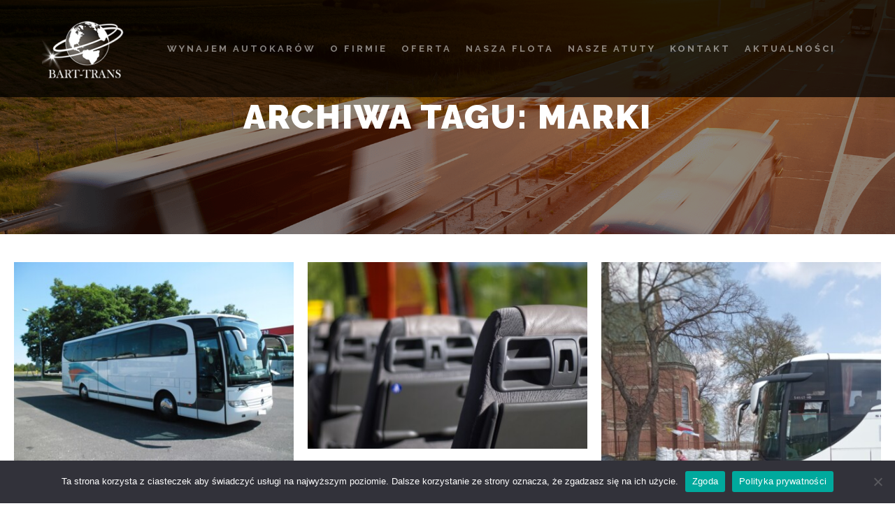

--- FILE ---
content_type: text/html; charset=UTF-8
request_url: https://autokary-bart-trans.pl/tag/marki/
body_size: 18276
content:
<!DOCTYPE html>
<!--[if IE 9]>    <html class="no-js lt-ie10" lang="pl-PL"> <![endif]-->
<!--[if gt IE 9]><!--> <html class="no-js" lang="pl-PL"> <!--<![endif]-->
<head>

<meta charset="UTF-8" />
<meta name="viewport" content="width=device-width,initial-scale=1" />
<meta http-equiv="X-UA-Compatible" content="IE=edge">
<link rel="profile" href="https://gmpg.org/xfn/11" />
<meta name='robots' content='index, follow, max-image-preview:large, max-snippet:-1, max-video-preview:-1' />

	<!-- This site is optimized with the Yoast SEO plugin v26.7 - https://yoast.com/wordpress/plugins/seo/ -->
	<title>Archiwa Marki - Wynajem autokarów warszawa | Przewozy autokarowe warszawa | Przewozy Pracownicze</title>
	<link rel="canonical" href="https://autokary-bart-trans.pl/tag/marki/" />
	<link rel="next" href="https://autokary-bart-trans.pl/tag/marki/page/2/" />
	<meta property="og:locale" content="pl_PL" />
	<meta property="og:type" content="article" />
	<meta property="og:title" content="Archiwa Marki - Wynajem autokarów warszawa | Przewozy autokarowe warszawa | Przewozy Pracownicze" />
	<meta property="og:url" content="https://autokary-bart-trans.pl/tag/marki/" />
	<meta property="og:site_name" content="Wynajem autokarów warszawa | Przewozy autokarowe warszawa | Przewozy Pracownicze" />
	<meta property="og:image" content="https://autokary-bart-trans.pl/wp-content/uploads/2021/07/Scania-PB-1.png" />
	<meta property="og:image:width" content="800" />
	<meta property="og:image:height" content="450" />
	<meta property="og:image:type" content="image/png" />
	<script type="application/ld+json" class="yoast-schema-graph">{"@context":"https://schema.org","@graph":[{"@type":"CollectionPage","@id":"https://autokary-bart-trans.pl/tag/marki/","url":"https://autokary-bart-trans.pl/tag/marki/","name":"Archiwa Marki - Wynajem autokarów warszawa | Przewozy autokarowe warszawa | Przewozy Pracownicze","isPartOf":{"@id":"https://autokary-bart-trans.pl/#website"},"primaryImageOfPage":{"@id":"https://autokary-bart-trans.pl/tag/marki/#primaryimage"},"image":{"@id":"https://autokary-bart-trans.pl/tag/marki/#primaryimage"},"thumbnailUrl":"https://autokary-bart-trans.pl/wp-content/uploads/2023/09/wynajem_autokarow_36.jpg","breadcrumb":{"@id":"https://autokary-bart-trans.pl/tag/marki/#breadcrumb"},"inLanguage":"pl-PL"},{"@type":"ImageObject","inLanguage":"pl-PL","@id":"https://autokary-bart-trans.pl/tag/marki/#primaryimage","url":"https://autokary-bart-trans.pl/wp-content/uploads/2023/09/wynajem_autokarow_36.jpg","contentUrl":"https://autokary-bart-trans.pl/wp-content/uploads/2023/09/wynajem_autokarow_36.jpg","width":800,"height":600,"caption":"autokary warszawa"},{"@type":"BreadcrumbList","@id":"https://autokary-bart-trans.pl/tag/marki/#breadcrumb","itemListElement":[{"@type":"ListItem","position":1,"name":"Strona główna","item":"https://autokary-bart-trans.pl/"},{"@type":"ListItem","position":2,"name":"Marki"}]},{"@type":"WebSite","@id":"https://autokary-bart-trans.pl/#website","url":"https://autokary-bart-trans.pl/","name":"Wynajem autokarów warszawa | Przewozy autokarowe warszawa | Przewozy Pracownicze","description":"Autokary Warszawa","publisher":{"@id":"https://autokary-bart-trans.pl/#organization"},"potentialAction":[{"@type":"SearchAction","target":{"@type":"EntryPoint","urlTemplate":"https://autokary-bart-trans.pl/?s={search_term_string}"},"query-input":{"@type":"PropertyValueSpecification","valueRequired":true,"valueName":"search_term_string"}}],"inLanguage":"pl-PL"},{"@type":"Organization","@id":"https://autokary-bart-trans.pl/#organization","name":"Bart-Trans Autokary","url":"https://autokary-bart-trans.pl/","logo":{"@type":"ImageObject","inLanguage":"pl-PL","@id":"https://autokary-bart-trans.pl/#/schema/logo/image/","url":"http://autokary-bart-trans.pl/wp-content/uploads/2021/07/bart-trans-logo-1small-2.png","contentUrl":"http://autokary-bart-trans.pl/wp-content/uploads/2021/07/bart-trans-logo-1small-2.png","width":120,"height":120,"caption":"Bart-Trans Autokary"},"image":{"@id":"https://autokary-bart-trans.pl/#/schema/logo/image/"},"sameAs":["https://www.facebook.com/NajlepszeAutokaryWarszawa"]}]}</script>
	<!-- / Yoast SEO plugin. -->


<link href='https://fonts.gstatic.com' crossorigin rel='preconnect' />
<link rel="alternate" type="application/rss+xml" title="Wynajem autokarów warszawa | Przewozy autokarowe warszawa | Przewozy Pracownicze &raquo; Kanał z wpisami" href="https://autokary-bart-trans.pl/feed/" />
<link rel="alternate" type="application/rss+xml" title="Wynajem autokarów warszawa | Przewozy autokarowe warszawa | Przewozy Pracownicze &raquo; Kanał z komentarzami" href="https://autokary-bart-trans.pl/comments/feed/" />
<link rel="alternate" type="application/rss+xml" title="Wynajem autokarów warszawa | Przewozy autokarowe warszawa | Przewozy Pracownicze &raquo; Kanał z wpisami otagowanymi jako Marki" href="https://autokary-bart-trans.pl/tag/marki/feed/" />
<style id='wp-img-auto-sizes-contain-inline-css' type='text/css'>
img:is([sizes=auto i],[sizes^="auto," i]){contain-intrinsic-size:3000px 1500px}
/*# sourceURL=wp-img-auto-sizes-contain-inline-css */
</style>

<style id='wp-emoji-styles-inline-css' type='text/css'>

	img.wp-smiley, img.emoji {
		display: inline !important;
		border: none !important;
		box-shadow: none !important;
		height: 1em !important;
		width: 1em !important;
		margin: 0 0.07em !important;
		vertical-align: -0.1em !important;
		background: none !important;
		padding: 0 !important;
	}
/*# sourceURL=wp-emoji-styles-inline-css */
</style>
<link rel='stylesheet' id='wp-block-library-css' href='https://autokary-bart-trans.pl/wp-includes/css/dist/block-library/style.min.css?ver=6.9' type='text/css' media='all' />
<style id='classic-theme-styles-inline-css' type='text/css'>
/*! This file is auto-generated */
.wp-block-button__link{color:#fff;background-color:#32373c;border-radius:9999px;box-shadow:none;text-decoration:none;padding:calc(.667em + 2px) calc(1.333em + 2px);font-size:1.125em}.wp-block-file__button{background:#32373c;color:#fff;text-decoration:none}
/*# sourceURL=/wp-includes/css/classic-themes.min.css */
</style>
<style id='global-styles-inline-css' type='text/css'>
:root{--wp--preset--aspect-ratio--square: 1;--wp--preset--aspect-ratio--4-3: 4/3;--wp--preset--aspect-ratio--3-4: 3/4;--wp--preset--aspect-ratio--3-2: 3/2;--wp--preset--aspect-ratio--2-3: 2/3;--wp--preset--aspect-ratio--16-9: 16/9;--wp--preset--aspect-ratio--9-16: 9/16;--wp--preset--color--black: #000000;--wp--preset--color--cyan-bluish-gray: #abb8c3;--wp--preset--color--white: #ffffff;--wp--preset--color--pale-pink: #f78da7;--wp--preset--color--vivid-red: #cf2e2e;--wp--preset--color--luminous-vivid-orange: #ff6900;--wp--preset--color--luminous-vivid-amber: #fcb900;--wp--preset--color--light-green-cyan: #7bdcb5;--wp--preset--color--vivid-green-cyan: #00d084;--wp--preset--color--pale-cyan-blue: #8ed1fc;--wp--preset--color--vivid-cyan-blue: #0693e3;--wp--preset--color--vivid-purple: #9b51e0;--wp--preset--gradient--vivid-cyan-blue-to-vivid-purple: linear-gradient(135deg,rgb(6,147,227) 0%,rgb(155,81,224) 100%);--wp--preset--gradient--light-green-cyan-to-vivid-green-cyan: linear-gradient(135deg,rgb(122,220,180) 0%,rgb(0,208,130) 100%);--wp--preset--gradient--luminous-vivid-amber-to-luminous-vivid-orange: linear-gradient(135deg,rgb(252,185,0) 0%,rgb(255,105,0) 100%);--wp--preset--gradient--luminous-vivid-orange-to-vivid-red: linear-gradient(135deg,rgb(255,105,0) 0%,rgb(207,46,46) 100%);--wp--preset--gradient--very-light-gray-to-cyan-bluish-gray: linear-gradient(135deg,rgb(238,238,238) 0%,rgb(169,184,195) 100%);--wp--preset--gradient--cool-to-warm-spectrum: linear-gradient(135deg,rgb(74,234,220) 0%,rgb(151,120,209) 20%,rgb(207,42,186) 40%,rgb(238,44,130) 60%,rgb(251,105,98) 80%,rgb(254,248,76) 100%);--wp--preset--gradient--blush-light-purple: linear-gradient(135deg,rgb(255,206,236) 0%,rgb(152,150,240) 100%);--wp--preset--gradient--blush-bordeaux: linear-gradient(135deg,rgb(254,205,165) 0%,rgb(254,45,45) 50%,rgb(107,0,62) 100%);--wp--preset--gradient--luminous-dusk: linear-gradient(135deg,rgb(255,203,112) 0%,rgb(199,81,192) 50%,rgb(65,88,208) 100%);--wp--preset--gradient--pale-ocean: linear-gradient(135deg,rgb(255,245,203) 0%,rgb(182,227,212) 50%,rgb(51,167,181) 100%);--wp--preset--gradient--electric-grass: linear-gradient(135deg,rgb(202,248,128) 0%,rgb(113,206,126) 100%);--wp--preset--gradient--midnight: linear-gradient(135deg,rgb(2,3,129) 0%,rgb(40,116,252) 100%);--wp--preset--font-size--small: 13px;--wp--preset--font-size--medium: 20px;--wp--preset--font-size--large: 36px;--wp--preset--font-size--x-large: 42px;--wp--preset--spacing--20: 0.44rem;--wp--preset--spacing--30: 0.67rem;--wp--preset--spacing--40: 1rem;--wp--preset--spacing--50: 1.5rem;--wp--preset--spacing--60: 2.25rem;--wp--preset--spacing--70: 3.38rem;--wp--preset--spacing--80: 5.06rem;--wp--preset--shadow--natural: 6px 6px 9px rgba(0, 0, 0, 0.2);--wp--preset--shadow--deep: 12px 12px 50px rgba(0, 0, 0, 0.4);--wp--preset--shadow--sharp: 6px 6px 0px rgba(0, 0, 0, 0.2);--wp--preset--shadow--outlined: 6px 6px 0px -3px rgb(255, 255, 255), 6px 6px rgb(0, 0, 0);--wp--preset--shadow--crisp: 6px 6px 0px rgb(0, 0, 0);}:where(.is-layout-flex){gap: 0.5em;}:where(.is-layout-grid){gap: 0.5em;}body .is-layout-flex{display: flex;}.is-layout-flex{flex-wrap: wrap;align-items: center;}.is-layout-flex > :is(*, div){margin: 0;}body .is-layout-grid{display: grid;}.is-layout-grid > :is(*, div){margin: 0;}:where(.wp-block-columns.is-layout-flex){gap: 2em;}:where(.wp-block-columns.is-layout-grid){gap: 2em;}:where(.wp-block-post-template.is-layout-flex){gap: 1.25em;}:where(.wp-block-post-template.is-layout-grid){gap: 1.25em;}.has-black-color{color: var(--wp--preset--color--black) !important;}.has-cyan-bluish-gray-color{color: var(--wp--preset--color--cyan-bluish-gray) !important;}.has-white-color{color: var(--wp--preset--color--white) !important;}.has-pale-pink-color{color: var(--wp--preset--color--pale-pink) !important;}.has-vivid-red-color{color: var(--wp--preset--color--vivid-red) !important;}.has-luminous-vivid-orange-color{color: var(--wp--preset--color--luminous-vivid-orange) !important;}.has-luminous-vivid-amber-color{color: var(--wp--preset--color--luminous-vivid-amber) !important;}.has-light-green-cyan-color{color: var(--wp--preset--color--light-green-cyan) !important;}.has-vivid-green-cyan-color{color: var(--wp--preset--color--vivid-green-cyan) !important;}.has-pale-cyan-blue-color{color: var(--wp--preset--color--pale-cyan-blue) !important;}.has-vivid-cyan-blue-color{color: var(--wp--preset--color--vivid-cyan-blue) !important;}.has-vivid-purple-color{color: var(--wp--preset--color--vivid-purple) !important;}.has-black-background-color{background-color: var(--wp--preset--color--black) !important;}.has-cyan-bluish-gray-background-color{background-color: var(--wp--preset--color--cyan-bluish-gray) !important;}.has-white-background-color{background-color: var(--wp--preset--color--white) !important;}.has-pale-pink-background-color{background-color: var(--wp--preset--color--pale-pink) !important;}.has-vivid-red-background-color{background-color: var(--wp--preset--color--vivid-red) !important;}.has-luminous-vivid-orange-background-color{background-color: var(--wp--preset--color--luminous-vivid-orange) !important;}.has-luminous-vivid-amber-background-color{background-color: var(--wp--preset--color--luminous-vivid-amber) !important;}.has-light-green-cyan-background-color{background-color: var(--wp--preset--color--light-green-cyan) !important;}.has-vivid-green-cyan-background-color{background-color: var(--wp--preset--color--vivid-green-cyan) !important;}.has-pale-cyan-blue-background-color{background-color: var(--wp--preset--color--pale-cyan-blue) !important;}.has-vivid-cyan-blue-background-color{background-color: var(--wp--preset--color--vivid-cyan-blue) !important;}.has-vivid-purple-background-color{background-color: var(--wp--preset--color--vivid-purple) !important;}.has-black-border-color{border-color: var(--wp--preset--color--black) !important;}.has-cyan-bluish-gray-border-color{border-color: var(--wp--preset--color--cyan-bluish-gray) !important;}.has-white-border-color{border-color: var(--wp--preset--color--white) !important;}.has-pale-pink-border-color{border-color: var(--wp--preset--color--pale-pink) !important;}.has-vivid-red-border-color{border-color: var(--wp--preset--color--vivid-red) !important;}.has-luminous-vivid-orange-border-color{border-color: var(--wp--preset--color--luminous-vivid-orange) !important;}.has-luminous-vivid-amber-border-color{border-color: var(--wp--preset--color--luminous-vivid-amber) !important;}.has-light-green-cyan-border-color{border-color: var(--wp--preset--color--light-green-cyan) !important;}.has-vivid-green-cyan-border-color{border-color: var(--wp--preset--color--vivid-green-cyan) !important;}.has-pale-cyan-blue-border-color{border-color: var(--wp--preset--color--pale-cyan-blue) !important;}.has-vivid-cyan-blue-border-color{border-color: var(--wp--preset--color--vivid-cyan-blue) !important;}.has-vivid-purple-border-color{border-color: var(--wp--preset--color--vivid-purple) !important;}.has-vivid-cyan-blue-to-vivid-purple-gradient-background{background: var(--wp--preset--gradient--vivid-cyan-blue-to-vivid-purple) !important;}.has-light-green-cyan-to-vivid-green-cyan-gradient-background{background: var(--wp--preset--gradient--light-green-cyan-to-vivid-green-cyan) !important;}.has-luminous-vivid-amber-to-luminous-vivid-orange-gradient-background{background: var(--wp--preset--gradient--luminous-vivid-amber-to-luminous-vivid-orange) !important;}.has-luminous-vivid-orange-to-vivid-red-gradient-background{background: var(--wp--preset--gradient--luminous-vivid-orange-to-vivid-red) !important;}.has-very-light-gray-to-cyan-bluish-gray-gradient-background{background: var(--wp--preset--gradient--very-light-gray-to-cyan-bluish-gray) !important;}.has-cool-to-warm-spectrum-gradient-background{background: var(--wp--preset--gradient--cool-to-warm-spectrum) !important;}.has-blush-light-purple-gradient-background{background: var(--wp--preset--gradient--blush-light-purple) !important;}.has-blush-bordeaux-gradient-background{background: var(--wp--preset--gradient--blush-bordeaux) !important;}.has-luminous-dusk-gradient-background{background: var(--wp--preset--gradient--luminous-dusk) !important;}.has-pale-ocean-gradient-background{background: var(--wp--preset--gradient--pale-ocean) !important;}.has-electric-grass-gradient-background{background: var(--wp--preset--gradient--electric-grass) !important;}.has-midnight-gradient-background{background: var(--wp--preset--gradient--midnight) !important;}.has-small-font-size{font-size: var(--wp--preset--font-size--small) !important;}.has-medium-font-size{font-size: var(--wp--preset--font-size--medium) !important;}.has-large-font-size{font-size: var(--wp--preset--font-size--large) !important;}.has-x-large-font-size{font-size: var(--wp--preset--font-size--x-large) !important;}
:where(.wp-block-post-template.is-layout-flex){gap: 1.25em;}:where(.wp-block-post-template.is-layout-grid){gap: 1.25em;}
:where(.wp-block-term-template.is-layout-flex){gap: 1.25em;}:where(.wp-block-term-template.is-layout-grid){gap: 1.25em;}
:where(.wp-block-columns.is-layout-flex){gap: 2em;}:where(.wp-block-columns.is-layout-grid){gap: 2em;}
:root :where(.wp-block-pullquote){font-size: 1.5em;line-height: 1.6;}
/*# sourceURL=global-styles-inline-css */
</style>
<link rel='stylesheet' id='contact-form-7-css' href='https://autokary-bart-trans.pl/wp-content/plugins/contact-form-7/includes/css/styles.css?ver=6.1.4' type='text/css' media='all' />
<link rel='stylesheet' id='cookie-notice-front-css' href='https://autokary-bart-trans.pl/wp-content/plugins/cookie-notice/css/front.min.css?ver=2.5.11' type='text/css' media='all' />
<link rel='stylesheet' id='jquery-lightgallery-css' href='https://autokary-bart-trans.pl/wp-content/themes/rife-free/js/light-gallery/css/lightgallery.min.css?ver=1.9.0' type='text/css' media='all' />
<link rel='stylesheet' id='font-awesome-css' href='https://autokary-bart-trans.pl/wp-content/plugins/elementor/assets/lib/font-awesome/css/font-awesome.min.css?ver=4.7.0' type='text/css' media='all' />
<link rel='stylesheet' id='a13-icomoon-css' href='https://autokary-bart-trans.pl/wp-content/themes/rife-free/css/icomoon.css?ver=2.4.23' type='text/css' media='all' />
<link rel='stylesheet' id='a13-main-style-css' href='https://autokary-bart-trans.pl/wp-content/themes/rife-free/style.css?ver=2.4.23' type='text/css' media='all' />
<link rel='stylesheet' id='a13-user-css-css' href='https://autokary-bart-trans.pl/wp-content/uploads/apollo13_framework_files/css/user.css?ver=2.4.23_1709588067' type='text/css' media='all' />
<link rel='stylesheet' id='font-awesome-5-all-css' href='https://autokary-bart-trans.pl/wp-content/plugins/elementor/assets/lib/font-awesome/css/all.min.css?ver=3.34.1' type='text/css' media='all' />
<link rel='stylesheet' id='font-awesome-4-shim-css' href='https://autokary-bart-trans.pl/wp-content/plugins/elementor/assets/lib/font-awesome/css/v4-shims.min.css?ver=3.34.1' type='text/css' media='all' />
<link rel='stylesheet' id='elementor-frontend-css' href='https://autokary-bart-trans.pl/wp-content/plugins/elementor/assets/css/frontend.min.css?ver=3.34.1' type='text/css' media='all' />
<link rel='stylesheet' id='eael-general-css' href='https://autokary-bart-trans.pl/wp-content/plugins/essential-addons-for-elementor-lite/assets/front-end/css/view/general.min.css?ver=6.5.7' type='text/css' media='all' />
<script type="text/javascript" src="https://autokary-bart-trans.pl/wp-includes/js/jquery/jquery.min.js?ver=3.7.1" id="jquery-core-js"></script>
<script type="text/javascript" src="https://autokary-bart-trans.pl/wp-includes/js/jquery/jquery-migrate.min.js?ver=3.4.1" id="jquery-migrate-js"></script>
<script type="text/javascript" id="cookie-notice-front-js-before">
/* <![CDATA[ */
var cnArgs = {"ajaxUrl":"https:\/\/autokary-bart-trans.pl\/wp-admin\/admin-ajax.php","nonce":"33dfa03a91","hideEffect":"fade","position":"bottom","onScroll":false,"onScrollOffset":100,"onClick":false,"cookieName":"cookie_notice_accepted","cookieTime":2592000,"cookieTimeRejected":2592000,"globalCookie":false,"redirection":false,"cache":true,"revokeCookies":false,"revokeCookiesOpt":"automatic"};

//# sourceURL=cookie-notice-front-js-before
/* ]]> */
</script>
<script type="text/javascript" src="https://autokary-bart-trans.pl/wp-content/plugins/cookie-notice/js/front.min.js?ver=2.5.11" id="cookie-notice-front-js"></script>
<script type="text/javascript" src="https://autokary-bart-trans.pl/wp-content/plugins/elementor/assets/lib/font-awesome/js/v4-shims.min.js?ver=3.34.1" id="font-awesome-4-shim-js"></script>
<link rel="https://api.w.org/" href="https://autokary-bart-trans.pl/wp-json/" /><link rel="alternate" title="JSON" type="application/json" href="https://autokary-bart-trans.pl/wp-json/wp/v2/tags/139" /><link rel="EditURI" type="application/rsd+xml" title="RSD" href="https://autokary-bart-trans.pl/xmlrpc.php?rsd" />
<meta name="generator" content="WordPress 6.9" />
<!-- start Simple Custom CSS and JS -->
<!-- Google tag (gtag.js) --> <script async src="https://www.googletagmanager.com/gtag/js?id=AW-16524362496"></script> <script> window.dataLayer = window.dataLayer || []; function gtag(){dataLayer.push(arguments);} gtag('js', new Date()); gtag('config', 'AW-16524362496'); </script> <!-- end Simple Custom CSS and JS -->
<script type="text/javascript">
// <![CDATA[
(function(){
    var docElement = document.documentElement,
        className = docElement.className;
    // Change `no-js` to `js`
    var reJS = new RegExp('(^|\\s)no-js( |\\s|$)');
    //space as literal in second capturing group cause there is strange situation when \s is not catched on load when other plugins add their own classes
    className = className.replace(reJS, '$1js$2');
    docElement.className = className;
})();
// ]]>
</script><script type="text/javascript">
// <![CDATA[
WebFontConfig = {
    google: {"families":["Raleway:400,700,900","Raleway:400,700,900"]},
    active: function () {
        //tell listeners that fonts are loaded
        if (window.jQuery) {
            jQuery(document.body).trigger('webfontsloaded');
        }
    }
};
(function (d) {
    var wf = d.createElement('script'), s = d.scripts[0];
    wf.src = 'https://autokary-bart-trans.pl/wp-content/themes/rife-free/js/webfontloader.min.js';
    wf.type = 'text/javascript';
    wf.async = 'true';
    s.parentNode.insertBefore(wf, s);
})(document);
// ]]>
</script><meta name="generator" content="Elementor 3.34.1; features: additional_custom_breakpoints; settings: css_print_method-external, google_font-enabled, font_display-auto">
			<style>
				.e-con.e-parent:nth-of-type(n+4):not(.e-lazyloaded):not(.e-no-lazyload),
				.e-con.e-parent:nth-of-type(n+4):not(.e-lazyloaded):not(.e-no-lazyload) * {
					background-image: none !important;
				}
				@media screen and (max-height: 1024px) {
					.e-con.e-parent:nth-of-type(n+3):not(.e-lazyloaded):not(.e-no-lazyload),
					.e-con.e-parent:nth-of-type(n+3):not(.e-lazyloaded):not(.e-no-lazyload) * {
						background-image: none !important;
					}
				}
				@media screen and (max-height: 640px) {
					.e-con.e-parent:nth-of-type(n+2):not(.e-lazyloaded):not(.e-no-lazyload),
					.e-con.e-parent:nth-of-type(n+2):not(.e-lazyloaded):not(.e-no-lazyload) * {
						background-image: none !important;
					}
				}
			</style>
			<link rel="icon" href="https://autokary-bart-trans.pl/wp-content/uploads/2021/07/cropped-bart-trans-logo-1small-2-32x32.png" sizes="32x32" />
<link rel="icon" href="https://autokary-bart-trans.pl/wp-content/uploads/2021/07/cropped-bart-trans-logo-1small-2-192x192.png" sizes="192x192" />
<link rel="apple-touch-icon" href="https://autokary-bart-trans.pl/wp-content/uploads/2021/07/cropped-bart-trans-logo-1small-2-180x180.png" />
<meta name="msapplication-TileImage" content="https://autokary-bart-trans.pl/wp-content/uploads/2021/07/cropped-bart-trans-logo-1small-2-270x270.png" />
</head>

<body id="top" class="archive tag tag-marki tag-139 wp-custom-logo wp-theme-rife-free cookies-not-set eio-default header-horizontal site-layout-full posts-list elementor-default elementor-kit-12094" itemtype="https://schema.org/Blog" itemscope>
<div class="whole-layout">
<div id="preloader" class="flash onReady">
    <div class="preload-content">
        <div class="preloader-animation">				<div class="pace-progress"><div class="pace-progress-inner"></div ></div>
		        <div class="pace-activity"></div>
				</div>
        <a class="skip-preloader a13icon-cross" href="#"></a>
    </div>
</div>
                <div class="page-background to-move"></div>
        <header id="header" class="to-move a13-horizontal header-type-one_line a13-normal-variant header-variant-one_line narrow no-tools sticky-no-hiding" itemtype="https://schema.org/WPHeader" itemscope>
	<div class="head">
		<div class="logo-container" itemtype="https://schema.org/Organization" itemscope><a class="logo normal-logo image-logo" href="https://autokary-bart-trans.pl/" title="Wynajem autokarów warszawa | Przewozy autokarowe warszawa | Przewozy Pracownicze" rel="home" itemprop="url"><img src="http://autokary-bart-trans.pl/wp-content/uploads/2021/07/bart-trans-logo-biale-e1625765716262.png" alt="Wynajem autokarów warszawa | Przewozy autokarowe warszawa | Przewozy Pracownicze" width="120" height="99" itemprop="logo" /></a></div>
		<nav id="access" class="navigation-bar" itemtype="https://schema.org/SiteNavigationElement" itemscope><!-- this element is need in HTML even if menu is disabled -->
							<div class="menu-container"><ul id="menu-site-menu" class="top-menu with-effect menu--ferdinand opener-icons-on"><li id="menu-item-12030" class="menu-item menu-item-type-post_type menu-item-object-page menu-item-home menu-item-12030 normal-menu"><a href="https://autokary-bart-trans.pl/"><span><em>Wynajem Autokarów</em></span></a></li>
<li id="menu-item-12093" class="menu-item menu-item-type-post_type menu-item-object-page menu-item-12093 normal-menu"><a href="https://autokary-bart-trans.pl/wynajem-autokarow-firma/"><span><em>O firmie</em></span></a></li>
<li id="menu-item-12202" class="menu-item menu-item-type-post_type menu-item-object-page menu-item-12202 normal-menu"><a href="https://autokary-bart-trans.pl/wynajem-autokarow-oferta/"><span><em>Oferta</em></span></a></li>
<li id="menu-item-12201" class="menu-item menu-item-type-post_type menu-item-object-page menu-item-12201 normal-menu"><a href="https://autokary-bart-trans.pl/wynajem-autokarow-nasza-flota/"><span><em>Nasza Flota</em></span></a></li>
<li id="menu-item-12200" class="menu-item menu-item-type-post_type menu-item-object-page menu-item-12200 normal-menu"><a href="https://autokary-bart-trans.pl/nasze-atuty-2/"><span><em>Nasze Atuty</em></span></a></li>
<li id="menu-item-12199" class="menu-item menu-item-type-post_type menu-item-object-page menu-item-12199 normal-menu"><a href="https://autokary-bart-trans.pl/wynajem-autokarow-kontakt/"><span><em>Kontakt</em></span></a></li>
<li id="menu-item-12032" class="menu-item menu-item-type-post_type menu-item-object-page current_page_parent menu-item-12032 normal-menu"><a href="https://autokary-bart-trans.pl/wynajem-autokarow/"><span><em>Aktualności</em></span></a></li>
</ul></div>					</nav>
		<!-- #access -->
		<div id="header-tools" class=" icons-0 only-menu"><button id="mobile-menu-opener" class="a13icon-menu tool" title="Główne menu"><span class="screen-reader-text">Główne menu</span></button></div>			</div>
	</header>
    <div id="mid" class="to-move layout-full_padding layout-no-edge layout-padding layout-fluid no-sidebars"><header class="title-bar a13-parallax outside title_bar_variant_centered title_bar_width_full has-effect" data-a13-parallax-type="bt" data-a13-parallax-speed="1"><div class="overlay-color"><div class="in"><div class="titles"><h1 class="page-title entry-title" itemprop="headline">Archiwa tagu: <span>Marki</span></h1></div></div></div></header>

		<article id="content" class="clearfix">
			<div class="content-limiter">
				<div id="col-mask">
					<div class="content-box lazy-load-on">
						<div class="bricks-frame posts-bricks posts-bricks-1  posts_vertical_centered posts-columns-3"><div class="posts-grid-container" data-lazy-load="1" data-lazy-load-mode="button" data-margin="20"><div class="grid-master"></div><div id="post-12575" class="archive-item w1 post-12575 post type-post status-publish format-standard has-post-thumbnail category-przewozy tag-bialobrzegi tag-biezun tag-blonie tag-bodzanow tag-brok tag-brwinow tag-ceglow tag-chorzele tag-ciechanow tag-ciepielow tag-czerwinsk-nad-wisla tag-dobre tag-drobin tag-gabin tag-garwolin tag-gielniow tag-glinojeck tag-glowaczow tag-gora-kalwaria tag-gostynin tag-grodzisk-mazowiecki tag-grojec tag-halinow tag-ilza tag-jadow tag-jastrzab tag-jedlnia-letnisko tag-jozefow tag-kaluszyn tag-karczew tag-kobylka tag-konstancin-jeziorna tag-kosow-lacki tag-kozienice tag-latowicz tag-legionowo tag-lipsko tag-lubowidz tag-laskarzew tag-lochow tag-lomianki tag-losice tag-maciejowice tag-magnuszew tag-makow-mazowiecki tag-marki tag-milanowek tag-minsk-mazowiecki tag-mlawa tag-mogielnica tag-mordy tag-mrozy tag-mszczonow tag-myszyniec tag-nasielsk tag-nowe-miasto tag-nowe-miasto-nad-pilica tag-nowy-dwor-mazowiecki tag-odrzywol tag-osieck tag-ostroleka tag-ostrow-mazowiecka tag-otwock tag-ozarow-mazowiecki tag-piaseczno tag-piastow tag-pilawa tag-pionki tag-plock tag-plonsk tag-podkowa-lesna tag-pruszkow tag-przasnysz tag-przysucha tag-przytyk tag-pultusk tag-raciaz tag-radom tag-radzymin tag-rozan tag-sanniki tag-serock tag-siedlce tag-siennica tag-sienno tag-sierpc tag-skaryszew tag-sochaczew tag-sochocin tag-sokolow-podlaski tag-solec-nad-wisla tag-sulejowek tag-szydlowiec tag-tarczyn tag-tluszcz tag-warka tag-warszawa tag-wegrow tag-wiskitki tag-wolomin tag-wysmierzyce tag-wyszkow tag-wyszogrod tag-zabki tag-zakroczym tag-zelechow tag-zielonka tag-zuromin tag-zwolen tag-zyrardow" data-category-30="1" itemtype="https://schema.org/CreativeWork" itemscope><div class="item-image post-media"><a href="https://autokary-bart-trans.pl/przewozy-pracowniczw-warszawa-i-okolice/"><img width="425" src="https://autokary-bart-trans.pl/wp-content/uploads/apollo13_images/wynajem_autokarow_36-7h4c0qmdsrss20wb2xr1djsl6qegi5xxxu.jpg" class="attachment-425x0x1xx90 size-425x0x1xx90 wp-post-image" alt="wynajem autokarów warszawa" itemprop="image" decoding="async" /></a></div>
<div class="formatter">
    <div class="real-content hentry">

        <div class="post-meta"><time class="entry-date published updated" datetime="2024-02-13T09:23:33+01:00" itemprop="datePublished">13 lutego 2024</time> </div><h2 class="post-title entry-title" itemprop="headline"><a href="https://autokary-bart-trans.pl/przewozy-pracowniczw-warszawa-i-okolice/" itemprop="url">Wynajem Autokarów Warszawa – Bezpieczny i Komfortowy Dojazd do Miejsca Pracy</a></h2>
        <div class="entry-summary" itemprop="text">
        <p>Wynajem Autokarów Warszawa W obecnych czasach bezpieczeństwo pracowników staje się&hellip;</p>
<p> <a class="more-link" href="https://autokary-bart-trans.pl/przewozy-pracowniczw-warszawa-i-okolice/">Dowiedz się więcej</a></p>
        </div>

        <div class="clear"></div>

        <p class="under_content_tags"><a href="https://autokary-bart-trans.pl/tag/bialobrzegi/" rel="tag">Białobrzegi</a> <a href="https://autokary-bart-trans.pl/tag/biezun/" rel="tag">Bieżuń</a> <a href="https://autokary-bart-trans.pl/tag/blonie/" rel="tag">Błonie</a> <a href="https://autokary-bart-trans.pl/tag/bodzanow/" rel="tag">Bodzanów</a> <a href="https://autokary-bart-trans.pl/tag/brok/" rel="tag">Brok</a> <a href="https://autokary-bart-trans.pl/tag/brwinow/" rel="tag">Brwinów</a> <a href="https://autokary-bart-trans.pl/tag/ceglow/" rel="tag">Cegłów</a> <a href="https://autokary-bart-trans.pl/tag/chorzele/" rel="tag">Chorzele</a> <a href="https://autokary-bart-trans.pl/tag/ciechanow/" rel="tag">Ciechanów</a> <a href="https://autokary-bart-trans.pl/tag/ciepielow/" rel="tag">Ciepielów</a> <a href="https://autokary-bart-trans.pl/tag/czerwinsk-nad-wisla/" rel="tag">Czerwińsk nad Wisłą</a> <a href="https://autokary-bart-trans.pl/tag/dobre/" rel="tag">Dobre</a> <a href="https://autokary-bart-trans.pl/tag/drobin/" rel="tag">Drobin</a> <a href="https://autokary-bart-trans.pl/tag/gabin/" rel="tag">Gąbin</a> <a href="https://autokary-bart-trans.pl/tag/garwolin/" rel="tag">Garwolin</a> <a href="https://autokary-bart-trans.pl/tag/gielniow/" rel="tag">Gielniów</a> <a href="https://autokary-bart-trans.pl/tag/glinojeck/" rel="tag">Glinojeck</a> <a href="https://autokary-bart-trans.pl/tag/glowaczow/" rel="tag">Głowaczów</a> <a href="https://autokary-bart-trans.pl/tag/gora-kalwaria/" rel="tag">Góra Kalwaria</a> <a href="https://autokary-bart-trans.pl/tag/gostynin/" rel="tag">Gostynin</a> <a href="https://autokary-bart-trans.pl/tag/grodzisk-mazowiecki/" rel="tag">Grodzisk Mazowiecki</a> <a href="https://autokary-bart-trans.pl/tag/grojec/" rel="tag">Grójec</a> <a href="https://autokary-bart-trans.pl/tag/halinow/" rel="tag">Halinów</a> <a href="https://autokary-bart-trans.pl/tag/ilza/" rel="tag">Iłża</a> <a href="https://autokary-bart-trans.pl/tag/jadow/" rel="tag">Jadów</a> <a href="https://autokary-bart-trans.pl/tag/jastrzab/" rel="tag">Jastrząb</a> <a href="https://autokary-bart-trans.pl/tag/jedlnia-letnisko/" rel="tag">Jedlnia-Letnisko</a> <a href="https://autokary-bart-trans.pl/tag/jozefow/" rel="tag">Józefów</a> <a href="https://autokary-bart-trans.pl/tag/kaluszyn/" rel="tag">Kałuszyn</a> <a href="https://autokary-bart-trans.pl/tag/karczew/" rel="tag">Karczew</a> <a href="https://autokary-bart-trans.pl/tag/kobylka/" rel="tag">Kobyłka</a> <a href="https://autokary-bart-trans.pl/tag/konstancin-jeziorna/" rel="tag">Konstancin-Jeziorna</a> <a href="https://autokary-bart-trans.pl/tag/kosow-lacki/" rel="tag">Kosów Lacki</a> <a href="https://autokary-bart-trans.pl/tag/kozienice/" rel="tag">Kozienice</a> <a href="https://autokary-bart-trans.pl/tag/latowicz/" rel="tag">Latowicz</a> <a href="https://autokary-bart-trans.pl/tag/legionowo/" rel="tag">Legionowo</a> <a href="https://autokary-bart-trans.pl/tag/lipsko/" rel="tag">Lipsko</a> <a href="https://autokary-bart-trans.pl/tag/lubowidz/" rel="tag">Lubowidz</a> <a href="https://autokary-bart-trans.pl/tag/laskarzew/" rel="tag">Łaskarzew</a> <a href="https://autokary-bart-trans.pl/tag/lochow/" rel="tag">Łochów</a> <a href="https://autokary-bart-trans.pl/tag/lomianki/" rel="tag">Łomianki</a> <a href="https://autokary-bart-trans.pl/tag/losice/" rel="tag">Łosice</a> <a href="https://autokary-bart-trans.pl/tag/maciejowice/" rel="tag">Maciejowice</a> <a href="https://autokary-bart-trans.pl/tag/magnuszew/" rel="tag">Magnuszew</a> <a href="https://autokary-bart-trans.pl/tag/makow-mazowiecki/" rel="tag">Maków Mazowiecki</a> <a href="https://autokary-bart-trans.pl/tag/marki/" rel="tag">Marki</a> <a href="https://autokary-bart-trans.pl/tag/milanowek/" rel="tag">Milanówek</a> <a href="https://autokary-bart-trans.pl/tag/minsk-mazowiecki/" rel="tag">Mińsk Mazowiecki</a> <a href="https://autokary-bart-trans.pl/tag/mlawa/" rel="tag">Mława</a> <a href="https://autokary-bart-trans.pl/tag/mogielnica/" rel="tag">Mogielnica</a> <a href="https://autokary-bart-trans.pl/tag/mordy/" rel="tag">Mordy</a> <a href="https://autokary-bart-trans.pl/tag/mrozy/" rel="tag">Mrozy</a> <a href="https://autokary-bart-trans.pl/tag/mszczonow/" rel="tag">Mszczonów</a> <a href="https://autokary-bart-trans.pl/tag/myszyniec/" rel="tag">Myszyniec</a> <a href="https://autokary-bart-trans.pl/tag/nasielsk/" rel="tag">Nasielsk</a> <a href="https://autokary-bart-trans.pl/tag/nowe-miasto/" rel="tag">Nowe Miasto</a> <a href="https://autokary-bart-trans.pl/tag/nowe-miasto-nad-pilica/" rel="tag">Nowe Miasto nad Pilicą</a> <a href="https://autokary-bart-trans.pl/tag/nowy-dwor-mazowiecki/" rel="tag">Nowy Dwór Mazowiecki</a> <a href="https://autokary-bart-trans.pl/tag/odrzywol/" rel="tag">Odrzywół</a> <a href="https://autokary-bart-trans.pl/tag/osieck/" rel="tag">Osieck</a> <a href="https://autokary-bart-trans.pl/tag/ostroleka/" rel="tag">Ostrołęka</a> <a href="https://autokary-bart-trans.pl/tag/ostrow-mazowiecka/" rel="tag">Ostrów Mazowiecka</a> <a href="https://autokary-bart-trans.pl/tag/otwock/" rel="tag">Otwock</a> <a href="https://autokary-bart-trans.pl/tag/ozarow-mazowiecki/" rel="tag">Ożarów Mazowiecki</a> <a href="https://autokary-bart-trans.pl/tag/piaseczno/" rel="tag">Piaseczno</a> <a href="https://autokary-bart-trans.pl/tag/piastow/" rel="tag">Piastów</a> <a href="https://autokary-bart-trans.pl/tag/pilawa/" rel="tag">Pilawa</a> <a href="https://autokary-bart-trans.pl/tag/pionki/" rel="tag">Pionki</a> <a href="https://autokary-bart-trans.pl/tag/plock/" rel="tag">Płock</a> <a href="https://autokary-bart-trans.pl/tag/plonsk/" rel="tag">Płońsk</a> <a href="https://autokary-bart-trans.pl/tag/podkowa-lesna/" rel="tag">Podkowa Leśna</a> <a href="https://autokary-bart-trans.pl/tag/pruszkow/" rel="tag">Pruszków</a> <a href="https://autokary-bart-trans.pl/tag/przasnysz/" rel="tag">Przasnysz</a> <a href="https://autokary-bart-trans.pl/tag/przysucha/" rel="tag">Przysucha</a> <a href="https://autokary-bart-trans.pl/tag/przytyk/" rel="tag">Przytyk</a> <a href="https://autokary-bart-trans.pl/tag/pultusk/" rel="tag">Pułtusk</a> <a href="https://autokary-bart-trans.pl/tag/raciaz/" rel="tag">Raciąż</a> <a href="https://autokary-bart-trans.pl/tag/radom/" rel="tag">Radom</a> <a href="https://autokary-bart-trans.pl/tag/radzymin/" rel="tag">Radzymin</a> <a href="https://autokary-bart-trans.pl/tag/rozan/" rel="tag">Różan</a> <a href="https://autokary-bart-trans.pl/tag/sanniki/" rel="tag">Sanniki</a> <a href="https://autokary-bart-trans.pl/tag/serock/" rel="tag">Serock</a> <a href="https://autokary-bart-trans.pl/tag/siedlce/" rel="tag">Siedlce</a> <a href="https://autokary-bart-trans.pl/tag/siennica/" rel="tag">Siennica</a> <a href="https://autokary-bart-trans.pl/tag/sienno/" rel="tag">Sienno</a> <a href="https://autokary-bart-trans.pl/tag/sierpc/" rel="tag">Sierpc</a> <a href="https://autokary-bart-trans.pl/tag/skaryszew/" rel="tag">Skaryszew</a> <a href="https://autokary-bart-trans.pl/tag/sochaczew/" rel="tag">Sochaczew</a> <a href="https://autokary-bart-trans.pl/tag/sochocin/" rel="tag">Sochocin</a> <a href="https://autokary-bart-trans.pl/tag/sokolow-podlaski/" rel="tag">Sokołów Podlaski</a> <a href="https://autokary-bart-trans.pl/tag/solec-nad-wisla/" rel="tag">Solec nad Wisłą</a> <a href="https://autokary-bart-trans.pl/tag/sulejowek/" rel="tag">Sulejówek</a> <a href="https://autokary-bart-trans.pl/tag/szydlowiec/" rel="tag">Szydłowiec</a> <a href="https://autokary-bart-trans.pl/tag/tarczyn/" rel="tag">Tarczyn</a> <a href="https://autokary-bart-trans.pl/tag/tluszcz/" rel="tag">Tłuszcz</a> <a href="https://autokary-bart-trans.pl/tag/warka/" rel="tag">Warka</a> <a href="https://autokary-bart-trans.pl/tag/warszawa/" rel="tag">Warszawa</a> <a href="https://autokary-bart-trans.pl/tag/wegrow/" rel="tag">Węgrów</a> <a href="https://autokary-bart-trans.pl/tag/wiskitki/" rel="tag">Wiskitki</a> <a href="https://autokary-bart-trans.pl/tag/wolomin/" rel="tag">Wołomin</a> <a href="https://autokary-bart-trans.pl/tag/wysmierzyce/" rel="tag">Wyśmierzyce</a> <a href="https://autokary-bart-trans.pl/tag/wyszkow/" rel="tag">Wyszków</a> <a href="https://autokary-bart-trans.pl/tag/wyszogrod/" rel="tag">Wyszogród</a> <a href="https://autokary-bart-trans.pl/tag/zabki/" rel="tag">Ząbki</a> <a href="https://autokary-bart-trans.pl/tag/zakroczym/" rel="tag">Zakroczym</a> <a href="https://autokary-bart-trans.pl/tag/zelechow/" rel="tag">Żelechów</a> <a href="https://autokary-bart-trans.pl/tag/zielonka/" rel="tag">Zielonka</a> <a href="https://autokary-bart-trans.pl/tag/zuromin/" rel="tag">Żuromin</a> <a href="https://autokary-bart-trans.pl/tag/zwolen/" rel="tag">Zwoleń</a> <a href="https://autokary-bart-trans.pl/tag/zyrardow/" rel="tag">Żyrardów</a></p>        
    </div>
</div></div><div id="post-12910" class="archive-item w1 post-12910 post type-post status-publish format-standard has-post-thumbnail category-przewozy tag-bialobrzegi tag-biezun tag-blonie tag-bodzanow tag-brok tag-brwinow tag-ceglow tag-chorzele tag-ciechanow tag-ciepielow tag-czerwinsk-nad-wisla tag-dobre tag-drobin tag-gabin tag-garwolin tag-gielniow tag-glinojeck tag-glowaczow tag-gora-kalwaria tag-gostynin tag-grodzisk-mazowiecki tag-grojec tag-halinow tag-ilza tag-jadow tag-jastrzab tag-jedlnia-letnisko tag-jozefow tag-kaluszyn tag-karczew tag-kobylka tag-konstancin-jeziorna tag-kosow-lacki tag-kozienice tag-latowicz tag-legionowo tag-lipsko tag-lubowidz tag-laskarzew tag-lochow tag-lomianki tag-losice tag-maciejowice tag-magnuszew tag-makow-mazowiecki tag-marki tag-milanowek tag-minsk-mazowiecki tag-mlawa tag-mogielnica tag-mordy tag-mrozy tag-mszczonow tag-myszyniec tag-nasielsk tag-nowe-miasto tag-nowe-miasto-nad-pilica tag-nowy-dwor-mazowiecki tag-odrzywol tag-osieck tag-ostroleka tag-ostrow-mazowiecka tag-otwock tag-ozarow-mazowiecki tag-piaseczno tag-piastow tag-pilawa tag-pionki tag-plock tag-plonsk tag-podkowa-lesna tag-pruszkow tag-przasnysz tag-przysucha tag-przytyk tag-pultusk tag-raciaz tag-radom tag-radzymin tag-rozan tag-sanniki tag-serock tag-siedlce tag-siennica tag-sienno tag-sierpc tag-skaryszew tag-sochaczew tag-sochocin tag-sokolow-podlaski tag-solec-nad-wisla tag-sulejowek tag-szydlowiec tag-tarczyn tag-tluszcz tag-warka tag-warszawa tag-wegrow tag-wiskitki tag-wolomin tag-wysmierzyce tag-wyszkow tag-wyszogrod tag-zabki tag-zakroczym tag-zelechow tag-zielonka tag-zuromin tag-zwolen tag-zyrardow" data-category-30="1" itemtype="https://schema.org/CreativeWork" itemscope><div class="item-image post-media"><a href="https://autokary-bart-trans.pl/wynajem-autokarow-warszawa-i-okolice-podroz-tysiaca-mil-zaczyna-sie-od-jednego-klikniecia/"><img width="425" src="https://autokary-bart-trans.pl/wp-content/uploads/apollo13_images/wynajem_autokarow_7-7h4c0mdn5voivt94a90nzlpvbfwc961eiy.jpg" class="attachment-425x0x1xx90 size-425x0x1xx90 wp-post-image" alt="Wynajem autokarów Warszawa i okolice: Podróż tysiąca mil zaczyna się od jednego kliknięcia!" itemprop="image" decoding="async" /></a></div>
<div class="formatter">
    <div class="real-content hentry">

        <div class="post-meta"><time class="entry-date published updated" datetime="2024-02-07T15:01:58+01:00" itemprop="datePublished">7 lutego 2024</time> </div><h2 class="post-title entry-title" itemprop="headline"><a href="https://autokary-bart-trans.pl/wynajem-autokarow-warszawa-i-okolice-podroz-tysiaca-mil-zaczyna-sie-od-jednego-klikniecia/" itemprop="url">Wynajem autokarów Warszawa i okolice: Podróż tysiąca mil zaczyna się od jednego kliknięcia!</a></h2>
        <div class="entry-summary" itemprop="text">
        <p><strong>Podróże zbiorowe autokarami często kojarzą się z organizowanymi wycieczkami szkolnymi lub firmowymi. Ale co, jeśli powiemy, że wynajem autokaru może być początkiem niezapomnianej przygody, odkrywania ukrytych zakątków Polski, pełnej spontaniczności i nieograniczonych możliwości? Oto nasza propozycja – wynajem autokaru na niezaplanowaną podróż po naszym kraju, pełną odkryć i nieoczekiwanych zwrotów akcji!</strong></p>
<p> <a href="https://autokary-bart-trans.pl/wynajem-autokarow-warszawa-i-okolice-podroz-tysiaca-mil-zaczyna-sie-od-jednego-klikniecia/#more-12910" class="more-link">Dowiedz się więcej</a></p>
        </div>

        <div class="clear"></div>

        <p class="under_content_tags"><a href="https://autokary-bart-trans.pl/tag/bialobrzegi/" rel="tag">Białobrzegi</a> <a href="https://autokary-bart-trans.pl/tag/biezun/" rel="tag">Bieżuń</a> <a href="https://autokary-bart-trans.pl/tag/blonie/" rel="tag">Błonie</a> <a href="https://autokary-bart-trans.pl/tag/bodzanow/" rel="tag">Bodzanów</a> <a href="https://autokary-bart-trans.pl/tag/brok/" rel="tag">Brok</a> <a href="https://autokary-bart-trans.pl/tag/brwinow/" rel="tag">Brwinów</a> <a href="https://autokary-bart-trans.pl/tag/ceglow/" rel="tag">Cegłów</a> <a href="https://autokary-bart-trans.pl/tag/chorzele/" rel="tag">Chorzele</a> <a href="https://autokary-bart-trans.pl/tag/ciechanow/" rel="tag">Ciechanów</a> <a href="https://autokary-bart-trans.pl/tag/ciepielow/" rel="tag">Ciepielów</a> <a href="https://autokary-bart-trans.pl/tag/czerwinsk-nad-wisla/" rel="tag">Czerwińsk nad Wisłą</a> <a href="https://autokary-bart-trans.pl/tag/dobre/" rel="tag">Dobre</a> <a href="https://autokary-bart-trans.pl/tag/drobin/" rel="tag">Drobin</a> <a href="https://autokary-bart-trans.pl/tag/gabin/" rel="tag">Gąbin</a> <a href="https://autokary-bart-trans.pl/tag/garwolin/" rel="tag">Garwolin</a> <a href="https://autokary-bart-trans.pl/tag/gielniow/" rel="tag">Gielniów</a> <a href="https://autokary-bart-trans.pl/tag/glinojeck/" rel="tag">Glinojeck</a> <a href="https://autokary-bart-trans.pl/tag/glowaczow/" rel="tag">Głowaczów</a> <a href="https://autokary-bart-trans.pl/tag/gora-kalwaria/" rel="tag">Góra Kalwaria</a> <a href="https://autokary-bart-trans.pl/tag/gostynin/" rel="tag">Gostynin</a> <a href="https://autokary-bart-trans.pl/tag/grodzisk-mazowiecki/" rel="tag">Grodzisk Mazowiecki</a> <a href="https://autokary-bart-trans.pl/tag/grojec/" rel="tag">Grójec</a> <a href="https://autokary-bart-trans.pl/tag/halinow/" rel="tag">Halinów</a> <a href="https://autokary-bart-trans.pl/tag/ilza/" rel="tag">Iłża</a> <a href="https://autokary-bart-trans.pl/tag/jadow/" rel="tag">Jadów</a> <a href="https://autokary-bart-trans.pl/tag/jastrzab/" rel="tag">Jastrząb</a> <a href="https://autokary-bart-trans.pl/tag/jedlnia-letnisko/" rel="tag">Jedlnia-Letnisko</a> <a href="https://autokary-bart-trans.pl/tag/jozefow/" rel="tag">Józefów</a> <a href="https://autokary-bart-trans.pl/tag/kaluszyn/" rel="tag">Kałuszyn</a> <a href="https://autokary-bart-trans.pl/tag/karczew/" rel="tag">Karczew</a> <a href="https://autokary-bart-trans.pl/tag/kobylka/" rel="tag">Kobyłka</a> <a href="https://autokary-bart-trans.pl/tag/konstancin-jeziorna/" rel="tag">Konstancin-Jeziorna</a> <a href="https://autokary-bart-trans.pl/tag/kosow-lacki/" rel="tag">Kosów Lacki</a> <a href="https://autokary-bart-trans.pl/tag/kozienice/" rel="tag">Kozienice</a> <a href="https://autokary-bart-trans.pl/tag/latowicz/" rel="tag">Latowicz</a> <a href="https://autokary-bart-trans.pl/tag/legionowo/" rel="tag">Legionowo</a> <a href="https://autokary-bart-trans.pl/tag/lipsko/" rel="tag">Lipsko</a> <a href="https://autokary-bart-trans.pl/tag/lubowidz/" rel="tag">Lubowidz</a> <a href="https://autokary-bart-trans.pl/tag/laskarzew/" rel="tag">Łaskarzew</a> <a href="https://autokary-bart-trans.pl/tag/lochow/" rel="tag">Łochów</a> <a href="https://autokary-bart-trans.pl/tag/lomianki/" rel="tag">Łomianki</a> <a href="https://autokary-bart-trans.pl/tag/losice/" rel="tag">Łosice</a> <a href="https://autokary-bart-trans.pl/tag/maciejowice/" rel="tag">Maciejowice</a> <a href="https://autokary-bart-trans.pl/tag/magnuszew/" rel="tag">Magnuszew</a> <a href="https://autokary-bart-trans.pl/tag/makow-mazowiecki/" rel="tag">Maków Mazowiecki</a> <a href="https://autokary-bart-trans.pl/tag/marki/" rel="tag">Marki</a> <a href="https://autokary-bart-trans.pl/tag/milanowek/" rel="tag">Milanówek</a> <a href="https://autokary-bart-trans.pl/tag/minsk-mazowiecki/" rel="tag">Mińsk Mazowiecki</a> <a href="https://autokary-bart-trans.pl/tag/mlawa/" rel="tag">Mława</a> <a href="https://autokary-bart-trans.pl/tag/mogielnica/" rel="tag">Mogielnica</a> <a href="https://autokary-bart-trans.pl/tag/mordy/" rel="tag">Mordy</a> <a href="https://autokary-bart-trans.pl/tag/mrozy/" rel="tag">Mrozy</a> <a href="https://autokary-bart-trans.pl/tag/mszczonow/" rel="tag">Mszczonów</a> <a href="https://autokary-bart-trans.pl/tag/myszyniec/" rel="tag">Myszyniec</a> <a href="https://autokary-bart-trans.pl/tag/nasielsk/" rel="tag">Nasielsk</a> <a href="https://autokary-bart-trans.pl/tag/nowe-miasto/" rel="tag">Nowe Miasto</a> <a href="https://autokary-bart-trans.pl/tag/nowe-miasto-nad-pilica/" rel="tag">Nowe Miasto nad Pilicą</a> <a href="https://autokary-bart-trans.pl/tag/nowy-dwor-mazowiecki/" rel="tag">Nowy Dwór Mazowiecki</a> <a href="https://autokary-bart-trans.pl/tag/odrzywol/" rel="tag">Odrzywół</a> <a href="https://autokary-bart-trans.pl/tag/osieck/" rel="tag">Osieck</a> <a href="https://autokary-bart-trans.pl/tag/ostroleka/" rel="tag">Ostrołęka</a> <a href="https://autokary-bart-trans.pl/tag/ostrow-mazowiecka/" rel="tag">Ostrów Mazowiecka</a> <a href="https://autokary-bart-trans.pl/tag/otwock/" rel="tag">Otwock</a> <a href="https://autokary-bart-trans.pl/tag/ozarow-mazowiecki/" rel="tag">Ożarów Mazowiecki</a> <a href="https://autokary-bart-trans.pl/tag/piaseczno/" rel="tag">Piaseczno</a> <a href="https://autokary-bart-trans.pl/tag/piastow/" rel="tag">Piastów</a> <a href="https://autokary-bart-trans.pl/tag/pilawa/" rel="tag">Pilawa</a> <a href="https://autokary-bart-trans.pl/tag/pionki/" rel="tag">Pionki</a> <a href="https://autokary-bart-trans.pl/tag/plock/" rel="tag">Płock</a> <a href="https://autokary-bart-trans.pl/tag/plonsk/" rel="tag">Płońsk</a> <a href="https://autokary-bart-trans.pl/tag/podkowa-lesna/" rel="tag">Podkowa Leśna</a> <a href="https://autokary-bart-trans.pl/tag/pruszkow/" rel="tag">Pruszków</a> <a href="https://autokary-bart-trans.pl/tag/przasnysz/" rel="tag">Przasnysz</a> <a href="https://autokary-bart-trans.pl/tag/przysucha/" rel="tag">Przysucha</a> <a href="https://autokary-bart-trans.pl/tag/przytyk/" rel="tag">Przytyk</a> <a href="https://autokary-bart-trans.pl/tag/pultusk/" rel="tag">Pułtusk</a> <a href="https://autokary-bart-trans.pl/tag/raciaz/" rel="tag">Raciąż</a> <a href="https://autokary-bart-trans.pl/tag/radom/" rel="tag">Radom</a> <a href="https://autokary-bart-trans.pl/tag/radzymin/" rel="tag">Radzymin</a> <a href="https://autokary-bart-trans.pl/tag/rozan/" rel="tag">Różan</a> <a href="https://autokary-bart-trans.pl/tag/sanniki/" rel="tag">Sanniki</a> <a href="https://autokary-bart-trans.pl/tag/serock/" rel="tag">Serock</a> <a href="https://autokary-bart-trans.pl/tag/siedlce/" rel="tag">Siedlce</a> <a href="https://autokary-bart-trans.pl/tag/siennica/" rel="tag">Siennica</a> <a href="https://autokary-bart-trans.pl/tag/sienno/" rel="tag">Sienno</a> <a href="https://autokary-bart-trans.pl/tag/sierpc/" rel="tag">Sierpc</a> <a href="https://autokary-bart-trans.pl/tag/skaryszew/" rel="tag">Skaryszew</a> <a href="https://autokary-bart-trans.pl/tag/sochaczew/" rel="tag">Sochaczew</a> <a href="https://autokary-bart-trans.pl/tag/sochocin/" rel="tag">Sochocin</a> <a href="https://autokary-bart-trans.pl/tag/sokolow-podlaski/" rel="tag">Sokołów Podlaski</a> <a href="https://autokary-bart-trans.pl/tag/solec-nad-wisla/" rel="tag">Solec nad Wisłą</a> <a href="https://autokary-bart-trans.pl/tag/sulejowek/" rel="tag">Sulejówek</a> <a href="https://autokary-bart-trans.pl/tag/szydlowiec/" rel="tag">Szydłowiec</a> <a href="https://autokary-bart-trans.pl/tag/tarczyn/" rel="tag">Tarczyn</a> <a href="https://autokary-bart-trans.pl/tag/tluszcz/" rel="tag">Tłuszcz</a> <a href="https://autokary-bart-trans.pl/tag/warka/" rel="tag">Warka</a> <a href="https://autokary-bart-trans.pl/tag/warszawa/" rel="tag">Warszawa</a> <a href="https://autokary-bart-trans.pl/tag/wegrow/" rel="tag">Węgrów</a> <a href="https://autokary-bart-trans.pl/tag/wiskitki/" rel="tag">Wiskitki</a> <a href="https://autokary-bart-trans.pl/tag/wolomin/" rel="tag">Wołomin</a> <a href="https://autokary-bart-trans.pl/tag/wysmierzyce/" rel="tag">Wyśmierzyce</a> <a href="https://autokary-bart-trans.pl/tag/wyszkow/" rel="tag">Wyszków</a> <a href="https://autokary-bart-trans.pl/tag/wyszogrod/" rel="tag">Wyszogród</a> <a href="https://autokary-bart-trans.pl/tag/zabki/" rel="tag">Ząbki</a> <a href="https://autokary-bart-trans.pl/tag/zakroczym/" rel="tag">Zakroczym</a> <a href="https://autokary-bart-trans.pl/tag/zelechow/" rel="tag">Żelechów</a> <a href="https://autokary-bart-trans.pl/tag/zielonka/" rel="tag">Zielonka</a> <a href="https://autokary-bart-trans.pl/tag/zuromin/" rel="tag">Żuromin</a> <a href="https://autokary-bart-trans.pl/tag/zwolen/" rel="tag">Zwoleń</a> <a href="https://autokary-bart-trans.pl/tag/zyrardow/" rel="tag">Żyrardów</a></p>        
    </div>
</div></div><div id="post-12694" class="archive-item w1 post-12694 post type-post status-publish format-standard has-post-thumbnail category-przewozy tag-bialobrzegi tag-biezun tag-blonie tag-bodzanow tag-brok tag-brwinow tag-ceglow tag-chorzele tag-ciechanow tag-ciepielow tag-czerwinsk-nad-wisla tag-dobre tag-drobin tag-gabin tag-garwolin tag-gielniow tag-glinojeck tag-glowaczow tag-gora-kalwaria tag-gostynin tag-grodzisk-mazowiecki tag-grojec tag-halinow tag-ilza tag-jadow tag-jastrzab tag-jedlnia-letnisko tag-jozefow tag-kaluszyn tag-karczew tag-kobylka tag-konstancin-jeziorna tag-kosow-lacki tag-kozienice tag-latowicz tag-legionowo tag-lipsko tag-lubowidz tag-laskarzew tag-lochow tag-lomianki tag-losice tag-maciejowice tag-magnuszew tag-makow-mazowiecki tag-marki tag-milanowek tag-minsk-mazowiecki tag-mlawa tag-mogielnica tag-mordy tag-mrozy tag-mszczonow tag-myszyniec tag-nasielsk tag-nowe-miasto tag-nowe-miasto-nad-pilica tag-nowy-dwor-mazowiecki tag-odrzywol tag-osieck tag-ostroleka tag-ostrow-mazowiecka tag-otwock tag-ozarow-mazowiecki tag-piaseczno tag-piastow tag-pilawa tag-pionki tag-plock tag-plonsk tag-podkowa-lesna tag-pruszkow tag-przasnysz tag-przysucha tag-przytyk tag-pultusk tag-raciaz tag-radom tag-radzymin tag-rozan tag-sanniki tag-serock tag-siedlce tag-siennica tag-sienno tag-sierpc tag-skaryszew tag-sochaczew tag-sochocin tag-sokolow-podlaski tag-solec-nad-wisla tag-sulejowek tag-szydlowiec tag-tarczyn tag-tluszcz tag-warka tag-warszawa tag-wegrow tag-wiskitki tag-wolomin tag-wysmierzyce tag-wyszkow tag-wyszogrod tag-zabki tag-zakroczym tag-zelechow tag-zielonka tag-zuromin tag-zwolen tag-zyrardow" data-category-30="1" itemtype="https://schema.org/CreativeWork" itemscope><div class="item-image post-media"><a href="https://autokary-bart-trans.pl/pielgrzymka-do-strachocina/"><img width="425" src="https://autokary-bart-trans.pl/wp-content/uploads/apollo13_images/wynajem_autokarow_40-scaled-7h4c03temq5wr4t61qtaf34z51g2nszgtu.jpg" class="attachment-425x0x1xx90 size-425x0x1xx90 wp-post-image" alt="1676027808018 1 scaled" itemprop="image" decoding="async" /></a></div>
<div class="formatter">
    <div class="real-content hentry">

        <div class="post-meta"><time class="entry-date published updated" datetime="2024-02-04T08:55:04+01:00" itemprop="datePublished">4 lutego 2024</time> </div><h2 class="post-title entry-title" itemprop="headline"><a href="https://autokary-bart-trans.pl/pielgrzymka-do-strachocina/" itemprop="url">Wynajem Autokarów Warszawa  Pielgrzymka do Strachocina.</a></h2>
        <div class="entry-summary" itemprop="text">
        <h2>Wynajem Autokarów Warszawa  Partnerem w Pielgrzymce – Wynajem Autokaru od Bart-Trans do Strachocina</h2>
<p>Planujesz wyjątkową pielgrzymkę do Sanktuarium Świętej Boboli w Strachocinie? Zależy Ci na komfortowej podróży dla całej grupy pielgrzymów? Firma Bart-Trans ma przyjemność zapewnić nie tylko autokar, ale także profesjonalną obsługę, aby uczynić Twoją pielgrzymkę jeszcze bardziej wyjątkową.</p>
<p> <a href="https://autokary-bart-trans.pl/pielgrzymka-do-strachocina/#more-12694" class="more-link">Dowiedz się więcej</a></p>
        </div>

        <div class="clear"></div>

        <p class="under_content_tags"><a href="https://autokary-bart-trans.pl/tag/bialobrzegi/" rel="tag">Białobrzegi</a> <a href="https://autokary-bart-trans.pl/tag/biezun/" rel="tag">Bieżuń</a> <a href="https://autokary-bart-trans.pl/tag/blonie/" rel="tag">Błonie</a> <a href="https://autokary-bart-trans.pl/tag/bodzanow/" rel="tag">Bodzanów</a> <a href="https://autokary-bart-trans.pl/tag/brok/" rel="tag">Brok</a> <a href="https://autokary-bart-trans.pl/tag/brwinow/" rel="tag">Brwinów</a> <a href="https://autokary-bart-trans.pl/tag/ceglow/" rel="tag">Cegłów</a> <a href="https://autokary-bart-trans.pl/tag/chorzele/" rel="tag">Chorzele</a> <a href="https://autokary-bart-trans.pl/tag/ciechanow/" rel="tag">Ciechanów</a> <a href="https://autokary-bart-trans.pl/tag/ciepielow/" rel="tag">Ciepielów</a> <a href="https://autokary-bart-trans.pl/tag/czerwinsk-nad-wisla/" rel="tag">Czerwińsk nad Wisłą</a> <a href="https://autokary-bart-trans.pl/tag/dobre/" rel="tag">Dobre</a> <a href="https://autokary-bart-trans.pl/tag/drobin/" rel="tag">Drobin</a> <a href="https://autokary-bart-trans.pl/tag/gabin/" rel="tag">Gąbin</a> <a href="https://autokary-bart-trans.pl/tag/garwolin/" rel="tag">Garwolin</a> <a href="https://autokary-bart-trans.pl/tag/gielniow/" rel="tag">Gielniów</a> <a href="https://autokary-bart-trans.pl/tag/glinojeck/" rel="tag">Glinojeck</a> <a href="https://autokary-bart-trans.pl/tag/glowaczow/" rel="tag">Głowaczów</a> <a href="https://autokary-bart-trans.pl/tag/gora-kalwaria/" rel="tag">Góra Kalwaria</a> <a href="https://autokary-bart-trans.pl/tag/gostynin/" rel="tag">Gostynin</a> <a href="https://autokary-bart-trans.pl/tag/grodzisk-mazowiecki/" rel="tag">Grodzisk Mazowiecki</a> <a href="https://autokary-bart-trans.pl/tag/grojec/" rel="tag">Grójec</a> <a href="https://autokary-bart-trans.pl/tag/halinow/" rel="tag">Halinów</a> <a href="https://autokary-bart-trans.pl/tag/ilza/" rel="tag">Iłża</a> <a href="https://autokary-bart-trans.pl/tag/jadow/" rel="tag">Jadów</a> <a href="https://autokary-bart-trans.pl/tag/jastrzab/" rel="tag">Jastrząb</a> <a href="https://autokary-bart-trans.pl/tag/jedlnia-letnisko/" rel="tag">Jedlnia-Letnisko</a> <a href="https://autokary-bart-trans.pl/tag/jozefow/" rel="tag">Józefów</a> <a href="https://autokary-bart-trans.pl/tag/kaluszyn/" rel="tag">Kałuszyn</a> <a href="https://autokary-bart-trans.pl/tag/karczew/" rel="tag">Karczew</a> <a href="https://autokary-bart-trans.pl/tag/kobylka/" rel="tag">Kobyłka</a> <a href="https://autokary-bart-trans.pl/tag/konstancin-jeziorna/" rel="tag">Konstancin-Jeziorna</a> <a href="https://autokary-bart-trans.pl/tag/kosow-lacki/" rel="tag">Kosów Lacki</a> <a href="https://autokary-bart-trans.pl/tag/kozienice/" rel="tag">Kozienice</a> <a href="https://autokary-bart-trans.pl/tag/latowicz/" rel="tag">Latowicz</a> <a href="https://autokary-bart-trans.pl/tag/legionowo/" rel="tag">Legionowo</a> <a href="https://autokary-bart-trans.pl/tag/lipsko/" rel="tag">Lipsko</a> <a href="https://autokary-bart-trans.pl/tag/lubowidz/" rel="tag">Lubowidz</a> <a href="https://autokary-bart-trans.pl/tag/laskarzew/" rel="tag">Łaskarzew</a> <a href="https://autokary-bart-trans.pl/tag/lochow/" rel="tag">Łochów</a> <a href="https://autokary-bart-trans.pl/tag/lomianki/" rel="tag">Łomianki</a> <a href="https://autokary-bart-trans.pl/tag/losice/" rel="tag">Łosice</a> <a href="https://autokary-bart-trans.pl/tag/maciejowice/" rel="tag">Maciejowice</a> <a href="https://autokary-bart-trans.pl/tag/magnuszew/" rel="tag">Magnuszew</a> <a href="https://autokary-bart-trans.pl/tag/makow-mazowiecki/" rel="tag">Maków Mazowiecki</a> <a href="https://autokary-bart-trans.pl/tag/marki/" rel="tag">Marki</a> <a href="https://autokary-bart-trans.pl/tag/milanowek/" rel="tag">Milanówek</a> <a href="https://autokary-bart-trans.pl/tag/minsk-mazowiecki/" rel="tag">Mińsk Mazowiecki</a> <a href="https://autokary-bart-trans.pl/tag/mlawa/" rel="tag">Mława</a> <a href="https://autokary-bart-trans.pl/tag/mogielnica/" rel="tag">Mogielnica</a> <a href="https://autokary-bart-trans.pl/tag/mordy/" rel="tag">Mordy</a> <a href="https://autokary-bart-trans.pl/tag/mrozy/" rel="tag">Mrozy</a> <a href="https://autokary-bart-trans.pl/tag/mszczonow/" rel="tag">Mszczonów</a> <a href="https://autokary-bart-trans.pl/tag/myszyniec/" rel="tag">Myszyniec</a> <a href="https://autokary-bart-trans.pl/tag/nasielsk/" rel="tag">Nasielsk</a> <a href="https://autokary-bart-trans.pl/tag/nowe-miasto/" rel="tag">Nowe Miasto</a> <a href="https://autokary-bart-trans.pl/tag/nowe-miasto-nad-pilica/" rel="tag">Nowe Miasto nad Pilicą</a> <a href="https://autokary-bart-trans.pl/tag/nowy-dwor-mazowiecki/" rel="tag">Nowy Dwór Mazowiecki</a> <a href="https://autokary-bart-trans.pl/tag/odrzywol/" rel="tag">Odrzywół</a> <a href="https://autokary-bart-trans.pl/tag/osieck/" rel="tag">Osieck</a> <a href="https://autokary-bart-trans.pl/tag/ostroleka/" rel="tag">Ostrołęka</a> <a href="https://autokary-bart-trans.pl/tag/ostrow-mazowiecka/" rel="tag">Ostrów Mazowiecka</a> <a href="https://autokary-bart-trans.pl/tag/otwock/" rel="tag">Otwock</a> <a href="https://autokary-bart-trans.pl/tag/ozarow-mazowiecki/" rel="tag">Ożarów Mazowiecki</a> <a href="https://autokary-bart-trans.pl/tag/piaseczno/" rel="tag">Piaseczno</a> <a href="https://autokary-bart-trans.pl/tag/piastow/" rel="tag">Piastów</a> <a href="https://autokary-bart-trans.pl/tag/pilawa/" rel="tag">Pilawa</a> <a href="https://autokary-bart-trans.pl/tag/pionki/" rel="tag">Pionki</a> <a href="https://autokary-bart-trans.pl/tag/plock/" rel="tag">Płock</a> <a href="https://autokary-bart-trans.pl/tag/plonsk/" rel="tag">Płońsk</a> <a href="https://autokary-bart-trans.pl/tag/podkowa-lesna/" rel="tag">Podkowa Leśna</a> <a href="https://autokary-bart-trans.pl/tag/pruszkow/" rel="tag">Pruszków</a> <a href="https://autokary-bart-trans.pl/tag/przasnysz/" rel="tag">Przasnysz</a> <a href="https://autokary-bart-trans.pl/tag/przysucha/" rel="tag">Przysucha</a> <a href="https://autokary-bart-trans.pl/tag/przytyk/" rel="tag">Przytyk</a> <a href="https://autokary-bart-trans.pl/tag/pultusk/" rel="tag">Pułtusk</a> <a href="https://autokary-bart-trans.pl/tag/raciaz/" rel="tag">Raciąż</a> <a href="https://autokary-bart-trans.pl/tag/radom/" rel="tag">Radom</a> <a href="https://autokary-bart-trans.pl/tag/radzymin/" rel="tag">Radzymin</a> <a href="https://autokary-bart-trans.pl/tag/rozan/" rel="tag">Różan</a> <a href="https://autokary-bart-trans.pl/tag/sanniki/" rel="tag">Sanniki</a> <a href="https://autokary-bart-trans.pl/tag/serock/" rel="tag">Serock</a> <a href="https://autokary-bart-trans.pl/tag/siedlce/" rel="tag">Siedlce</a> <a href="https://autokary-bart-trans.pl/tag/siennica/" rel="tag">Siennica</a> <a href="https://autokary-bart-trans.pl/tag/sienno/" rel="tag">Sienno</a> <a href="https://autokary-bart-trans.pl/tag/sierpc/" rel="tag">Sierpc</a> <a href="https://autokary-bart-trans.pl/tag/skaryszew/" rel="tag">Skaryszew</a> <a href="https://autokary-bart-trans.pl/tag/sochaczew/" rel="tag">Sochaczew</a> <a href="https://autokary-bart-trans.pl/tag/sochocin/" rel="tag">Sochocin</a> <a href="https://autokary-bart-trans.pl/tag/sokolow-podlaski/" rel="tag">Sokołów Podlaski</a> <a href="https://autokary-bart-trans.pl/tag/solec-nad-wisla/" rel="tag">Solec nad Wisłą</a> <a href="https://autokary-bart-trans.pl/tag/sulejowek/" rel="tag">Sulejówek</a> <a href="https://autokary-bart-trans.pl/tag/szydlowiec/" rel="tag">Szydłowiec</a> <a href="https://autokary-bart-trans.pl/tag/tarczyn/" rel="tag">Tarczyn</a> <a href="https://autokary-bart-trans.pl/tag/tluszcz/" rel="tag">Tłuszcz</a> <a href="https://autokary-bart-trans.pl/tag/warka/" rel="tag">Warka</a> <a href="https://autokary-bart-trans.pl/tag/warszawa/" rel="tag">Warszawa</a> <a href="https://autokary-bart-trans.pl/tag/wegrow/" rel="tag">Węgrów</a> <a href="https://autokary-bart-trans.pl/tag/wiskitki/" rel="tag">Wiskitki</a> <a href="https://autokary-bart-trans.pl/tag/wolomin/" rel="tag">Wołomin</a> <a href="https://autokary-bart-trans.pl/tag/wysmierzyce/" rel="tag">Wyśmierzyce</a> <a href="https://autokary-bart-trans.pl/tag/wyszkow/" rel="tag">Wyszków</a> <a href="https://autokary-bart-trans.pl/tag/wyszogrod/" rel="tag">Wyszogród</a> <a href="https://autokary-bart-trans.pl/tag/zabki/" rel="tag">Ząbki</a> <a href="https://autokary-bart-trans.pl/tag/zakroczym/" rel="tag">Zakroczym</a> <a href="https://autokary-bart-trans.pl/tag/zelechow/" rel="tag">Żelechów</a> <a href="https://autokary-bart-trans.pl/tag/zielonka/" rel="tag">Zielonka</a> <a href="https://autokary-bart-trans.pl/tag/zuromin/" rel="tag">Żuromin</a> <a href="https://autokary-bart-trans.pl/tag/zwolen/" rel="tag">Zwoleń</a> <a href="https://autokary-bart-trans.pl/tag/zyrardow/" rel="tag">Żyrardów</a></p>        
    </div>
</div></div><div id="post-12913" class="archive-item w1 post-12913 post type-post status-publish format-standard has-post-thumbnail category-przewozy tag-bialobrzegi tag-biezun tag-blonie tag-bodzanow tag-brok tag-brwinow tag-ceglow tag-chorzele tag-ciechanow tag-ciepielow tag-czerwinsk-nad-wisla tag-dobre tag-drobin tag-gabin tag-garwolin tag-gielniow tag-glinojeck tag-glowaczow tag-gora-kalwaria tag-gostynin tag-grodzisk-mazowiecki tag-grojec tag-halinow tag-ilza tag-jadow tag-jastrzab tag-jedlnia-letnisko tag-jozefow tag-kaluszyn tag-karczew tag-kobylka tag-konstancin-jeziorna tag-kosow-lacki tag-kozienice tag-latowicz tag-legionowo tag-lipsko tag-lubowidz tag-laskarzew tag-lochow tag-lomianki tag-losice tag-maciejowice tag-magnuszew tag-makow-mazowiecki tag-marki tag-milanowek tag-minsk-mazowiecki tag-mlawa tag-mogielnica tag-mordy tag-mrozy tag-mszczonow tag-myszyniec tag-nasielsk tag-nowe-miasto tag-nowe-miasto-nad-pilica tag-nowy-dwor-mazowiecki tag-odrzywol tag-osieck tag-ostroleka tag-ostrow-mazowiecka tag-otwock tag-ozarow-mazowiecki tag-piaseczno tag-piastow tag-pilawa tag-pionki tag-plock tag-plonsk tag-podkowa-lesna tag-pruszkow tag-przasnysz tag-przysucha tag-przytyk tag-pultusk tag-raciaz tag-radom tag-radzymin tag-rozan tag-sanniki tag-serock tag-siedlce tag-siennica tag-sienno tag-sierpc tag-skaryszew tag-sochaczew tag-sochocin tag-sokolow-podlaski tag-solec-nad-wisla tag-sulejowek tag-szydlowiec tag-tarczyn tag-tluszcz tag-warka tag-warszawa tag-wegrow tag-wiskitki tag-wolomin tag-wysmierzyce tag-wyszkow tag-wyszogrod tag-zabki tag-zakroczym tag-zelechow tag-zielonka tag-zuromin tag-zwolen tag-zyrardow" data-category-30="1" itemtype="https://schema.org/CreativeWork" itemscope><div class="item-image post-media"><a href="https://autokary-bart-trans.pl/wynajem-autokarow-dla-szkol-warszawa-nowa-odslona-edukacyjnych-wycieczek/"><img width="425" src="https://autokary-bart-trans.pl/wp-content/uploads/apollo13_images/wynajem_autokarow-1-7h4c0luju0nzqjapxnxdbcyj3132q1jx1u.jpg" class="attachment-425x0x1xx90 size-425x0x1xx90 wp-post-image" alt="Wynajem autokarów dla szkół Warszawa – nowa odsłona edukacyjnych wycieczek" itemprop="image" decoding="async" /></a></div>
<div class="formatter">
    <div class="real-content hentry">

        <div class="post-meta"><time class="entry-date published updated" datetime="2023-11-17T15:03:37+01:00" itemprop="datePublished">17 listopada 2023</time> </div><h2 class="post-title entry-title" itemprop="headline"><a href="https://autokary-bart-trans.pl/wynajem-autokarow-dla-szkol-warszawa-nowa-odslona-edukacyjnych-wycieczek/" itemprop="url">Wynajem autokarów dla szkół Warszawa – nowa odsłona edukacyjnych wycieczek</a></h2>
        <div class="entry-summary" itemprop="text">
        <p>&nbsp;</p>
<p><strong>Wycieczki szkolne są jednym z najbardziej ekscytujących aspektów edukacji, oferując uczniom możliwość nauki poprzez bezpośrednie doświadczenia. Aby jednak maksymalnie wykorzystać ten potencjał, warto rozważyć nowe, innowacyjne podejście do organizacji takich wyjazdów. Wynajem autokarów dla szkół otwiera drzwi do przygód edukacyjnych, które zapadają w pamięć na długo po powrocie do domu.</strong></p>
<p> <a href="https://autokary-bart-trans.pl/wynajem-autokarow-dla-szkol-warszawa-nowa-odslona-edukacyjnych-wycieczek/#more-12913" class="more-link">Dowiedz się więcej</a></p>
        </div>

        <div class="clear"></div>

        <p class="under_content_tags"><a href="https://autokary-bart-trans.pl/tag/bialobrzegi/" rel="tag">Białobrzegi</a> <a href="https://autokary-bart-trans.pl/tag/biezun/" rel="tag">Bieżuń</a> <a href="https://autokary-bart-trans.pl/tag/blonie/" rel="tag">Błonie</a> <a href="https://autokary-bart-trans.pl/tag/bodzanow/" rel="tag">Bodzanów</a> <a href="https://autokary-bart-trans.pl/tag/brok/" rel="tag">Brok</a> <a href="https://autokary-bart-trans.pl/tag/brwinow/" rel="tag">Brwinów</a> <a href="https://autokary-bart-trans.pl/tag/ceglow/" rel="tag">Cegłów</a> <a href="https://autokary-bart-trans.pl/tag/chorzele/" rel="tag">Chorzele</a> <a href="https://autokary-bart-trans.pl/tag/ciechanow/" rel="tag">Ciechanów</a> <a href="https://autokary-bart-trans.pl/tag/ciepielow/" rel="tag">Ciepielów</a> <a href="https://autokary-bart-trans.pl/tag/czerwinsk-nad-wisla/" rel="tag">Czerwińsk nad Wisłą</a> <a href="https://autokary-bart-trans.pl/tag/dobre/" rel="tag">Dobre</a> <a href="https://autokary-bart-trans.pl/tag/drobin/" rel="tag">Drobin</a> <a href="https://autokary-bart-trans.pl/tag/gabin/" rel="tag">Gąbin</a> <a href="https://autokary-bart-trans.pl/tag/garwolin/" rel="tag">Garwolin</a> <a href="https://autokary-bart-trans.pl/tag/gielniow/" rel="tag">Gielniów</a> <a href="https://autokary-bart-trans.pl/tag/glinojeck/" rel="tag">Glinojeck</a> <a href="https://autokary-bart-trans.pl/tag/glowaczow/" rel="tag">Głowaczów</a> <a href="https://autokary-bart-trans.pl/tag/gora-kalwaria/" rel="tag">Góra Kalwaria</a> <a href="https://autokary-bart-trans.pl/tag/gostynin/" rel="tag">Gostynin</a> <a href="https://autokary-bart-trans.pl/tag/grodzisk-mazowiecki/" rel="tag">Grodzisk Mazowiecki</a> <a href="https://autokary-bart-trans.pl/tag/grojec/" rel="tag">Grójec</a> <a href="https://autokary-bart-trans.pl/tag/halinow/" rel="tag">Halinów</a> <a href="https://autokary-bart-trans.pl/tag/ilza/" rel="tag">Iłża</a> <a href="https://autokary-bart-trans.pl/tag/jadow/" rel="tag">Jadów</a> <a href="https://autokary-bart-trans.pl/tag/jastrzab/" rel="tag">Jastrząb</a> <a href="https://autokary-bart-trans.pl/tag/jedlnia-letnisko/" rel="tag">Jedlnia-Letnisko</a> <a href="https://autokary-bart-trans.pl/tag/jozefow/" rel="tag">Józefów</a> <a href="https://autokary-bart-trans.pl/tag/kaluszyn/" rel="tag">Kałuszyn</a> <a href="https://autokary-bart-trans.pl/tag/karczew/" rel="tag">Karczew</a> <a href="https://autokary-bart-trans.pl/tag/kobylka/" rel="tag">Kobyłka</a> <a href="https://autokary-bart-trans.pl/tag/konstancin-jeziorna/" rel="tag">Konstancin-Jeziorna</a> <a href="https://autokary-bart-trans.pl/tag/kosow-lacki/" rel="tag">Kosów Lacki</a> <a href="https://autokary-bart-trans.pl/tag/kozienice/" rel="tag">Kozienice</a> <a href="https://autokary-bart-trans.pl/tag/latowicz/" rel="tag">Latowicz</a> <a href="https://autokary-bart-trans.pl/tag/legionowo/" rel="tag">Legionowo</a> <a href="https://autokary-bart-trans.pl/tag/lipsko/" rel="tag">Lipsko</a> <a href="https://autokary-bart-trans.pl/tag/lubowidz/" rel="tag">Lubowidz</a> <a href="https://autokary-bart-trans.pl/tag/laskarzew/" rel="tag">Łaskarzew</a> <a href="https://autokary-bart-trans.pl/tag/lochow/" rel="tag">Łochów</a> <a href="https://autokary-bart-trans.pl/tag/lomianki/" rel="tag">Łomianki</a> <a href="https://autokary-bart-trans.pl/tag/losice/" rel="tag">Łosice</a> <a href="https://autokary-bart-trans.pl/tag/maciejowice/" rel="tag">Maciejowice</a> <a href="https://autokary-bart-trans.pl/tag/magnuszew/" rel="tag">Magnuszew</a> <a href="https://autokary-bart-trans.pl/tag/makow-mazowiecki/" rel="tag">Maków Mazowiecki</a> <a href="https://autokary-bart-trans.pl/tag/marki/" rel="tag">Marki</a> <a href="https://autokary-bart-trans.pl/tag/milanowek/" rel="tag">Milanówek</a> <a href="https://autokary-bart-trans.pl/tag/minsk-mazowiecki/" rel="tag">Mińsk Mazowiecki</a> <a href="https://autokary-bart-trans.pl/tag/mlawa/" rel="tag">Mława</a> <a href="https://autokary-bart-trans.pl/tag/mogielnica/" rel="tag">Mogielnica</a> <a href="https://autokary-bart-trans.pl/tag/mordy/" rel="tag">Mordy</a> <a href="https://autokary-bart-trans.pl/tag/mrozy/" rel="tag">Mrozy</a> <a href="https://autokary-bart-trans.pl/tag/mszczonow/" rel="tag">Mszczonów</a> <a href="https://autokary-bart-trans.pl/tag/myszyniec/" rel="tag">Myszyniec</a> <a href="https://autokary-bart-trans.pl/tag/nasielsk/" rel="tag">Nasielsk</a> <a href="https://autokary-bart-trans.pl/tag/nowe-miasto/" rel="tag">Nowe Miasto</a> <a href="https://autokary-bart-trans.pl/tag/nowe-miasto-nad-pilica/" rel="tag">Nowe Miasto nad Pilicą</a> <a href="https://autokary-bart-trans.pl/tag/nowy-dwor-mazowiecki/" rel="tag">Nowy Dwór Mazowiecki</a> <a href="https://autokary-bart-trans.pl/tag/odrzywol/" rel="tag">Odrzywół</a> <a href="https://autokary-bart-trans.pl/tag/osieck/" rel="tag">Osieck</a> <a href="https://autokary-bart-trans.pl/tag/ostroleka/" rel="tag">Ostrołęka</a> <a href="https://autokary-bart-trans.pl/tag/ostrow-mazowiecka/" rel="tag">Ostrów Mazowiecka</a> <a href="https://autokary-bart-trans.pl/tag/otwock/" rel="tag">Otwock</a> <a href="https://autokary-bart-trans.pl/tag/ozarow-mazowiecki/" rel="tag">Ożarów Mazowiecki</a> <a href="https://autokary-bart-trans.pl/tag/piaseczno/" rel="tag">Piaseczno</a> <a href="https://autokary-bart-trans.pl/tag/piastow/" rel="tag">Piastów</a> <a href="https://autokary-bart-trans.pl/tag/pilawa/" rel="tag">Pilawa</a> <a href="https://autokary-bart-trans.pl/tag/pionki/" rel="tag">Pionki</a> <a href="https://autokary-bart-trans.pl/tag/plock/" rel="tag">Płock</a> <a href="https://autokary-bart-trans.pl/tag/plonsk/" rel="tag">Płońsk</a> <a href="https://autokary-bart-trans.pl/tag/podkowa-lesna/" rel="tag">Podkowa Leśna</a> <a href="https://autokary-bart-trans.pl/tag/pruszkow/" rel="tag">Pruszków</a> <a href="https://autokary-bart-trans.pl/tag/przasnysz/" rel="tag">Przasnysz</a> <a href="https://autokary-bart-trans.pl/tag/przysucha/" rel="tag">Przysucha</a> <a href="https://autokary-bart-trans.pl/tag/przytyk/" rel="tag">Przytyk</a> <a href="https://autokary-bart-trans.pl/tag/pultusk/" rel="tag">Pułtusk</a> <a href="https://autokary-bart-trans.pl/tag/raciaz/" rel="tag">Raciąż</a> <a href="https://autokary-bart-trans.pl/tag/radom/" rel="tag">Radom</a> <a href="https://autokary-bart-trans.pl/tag/radzymin/" rel="tag">Radzymin</a> <a href="https://autokary-bart-trans.pl/tag/rozan/" rel="tag">Różan</a> <a href="https://autokary-bart-trans.pl/tag/sanniki/" rel="tag">Sanniki</a> <a href="https://autokary-bart-trans.pl/tag/serock/" rel="tag">Serock</a> <a href="https://autokary-bart-trans.pl/tag/siedlce/" rel="tag">Siedlce</a> <a href="https://autokary-bart-trans.pl/tag/siennica/" rel="tag">Siennica</a> <a href="https://autokary-bart-trans.pl/tag/sienno/" rel="tag">Sienno</a> <a href="https://autokary-bart-trans.pl/tag/sierpc/" rel="tag">Sierpc</a> <a href="https://autokary-bart-trans.pl/tag/skaryszew/" rel="tag">Skaryszew</a> <a href="https://autokary-bart-trans.pl/tag/sochaczew/" rel="tag">Sochaczew</a> <a href="https://autokary-bart-trans.pl/tag/sochocin/" rel="tag">Sochocin</a> <a href="https://autokary-bart-trans.pl/tag/sokolow-podlaski/" rel="tag">Sokołów Podlaski</a> <a href="https://autokary-bart-trans.pl/tag/solec-nad-wisla/" rel="tag">Solec nad Wisłą</a> <a href="https://autokary-bart-trans.pl/tag/sulejowek/" rel="tag">Sulejówek</a> <a href="https://autokary-bart-trans.pl/tag/szydlowiec/" rel="tag">Szydłowiec</a> <a href="https://autokary-bart-trans.pl/tag/tarczyn/" rel="tag">Tarczyn</a> <a href="https://autokary-bart-trans.pl/tag/tluszcz/" rel="tag">Tłuszcz</a> <a href="https://autokary-bart-trans.pl/tag/warka/" rel="tag">Warka</a> <a href="https://autokary-bart-trans.pl/tag/warszawa/" rel="tag">Warszawa</a> <a href="https://autokary-bart-trans.pl/tag/wegrow/" rel="tag">Węgrów</a> <a href="https://autokary-bart-trans.pl/tag/wiskitki/" rel="tag">Wiskitki</a> <a href="https://autokary-bart-trans.pl/tag/wolomin/" rel="tag">Wołomin</a> <a href="https://autokary-bart-trans.pl/tag/wysmierzyce/" rel="tag">Wyśmierzyce</a> <a href="https://autokary-bart-trans.pl/tag/wyszkow/" rel="tag">Wyszków</a> <a href="https://autokary-bart-trans.pl/tag/wyszogrod/" rel="tag">Wyszogród</a> <a href="https://autokary-bart-trans.pl/tag/zabki/" rel="tag">Ząbki</a> <a href="https://autokary-bart-trans.pl/tag/zakroczym/" rel="tag">Zakroczym</a> <a href="https://autokary-bart-trans.pl/tag/zelechow/" rel="tag">Żelechów</a> <a href="https://autokary-bart-trans.pl/tag/zielonka/" rel="tag">Zielonka</a> <a href="https://autokary-bart-trans.pl/tag/zuromin/" rel="tag">Żuromin</a> <a href="https://autokary-bart-trans.pl/tag/zwolen/" rel="tag">Zwoleń</a> <a href="https://autokary-bart-trans.pl/tag/zyrardow/" rel="tag">Żyrardów</a></p>        
    </div>
</div></div><div id="post-12907" class="archive-item w1 post-12907 post type-post status-publish format-standard has-post-thumbnail category-przewozy tag-bialobrzegi tag-biezun tag-blonie tag-bodzanow tag-brok tag-brwinow tag-ceglow tag-chorzele tag-ciechanow tag-ciepielow tag-czerwinsk-nad-wisla tag-dobre tag-drobin tag-gabin tag-garwolin tag-gielniow tag-glinojeck tag-glowaczow tag-gora-kalwaria tag-gostynin tag-grodzisk-mazowiecki tag-grojec tag-halinow tag-ilza tag-jadow tag-jastrzab tag-jedlnia-letnisko tag-jozefow tag-kaluszyn tag-karczew tag-kobylka tag-konstancin-jeziorna tag-kosow-lacki tag-kozienice tag-latowicz tag-legionowo tag-lipsko tag-lubowidz tag-laskarzew tag-lochow tag-lomianki tag-losice tag-maciejowice tag-magnuszew tag-makow-mazowiecki tag-marki tag-milanowek tag-minsk-mazowiecki tag-mlawa tag-mogielnica tag-mordy tag-mrozy tag-mszczonow tag-myszyniec tag-nasielsk tag-nowe-miasto tag-nowe-miasto-nad-pilica tag-nowy-dwor-mazowiecki tag-odrzywol tag-osieck tag-ostroleka tag-ostrow-mazowiecka tag-otwock tag-ozarow-mazowiecki tag-piaseczno tag-piastow tag-pilawa tag-pionki tag-plock tag-plonsk tag-podkowa-lesna tag-pruszkow tag-przasnysz tag-przysucha tag-przytyk tag-pultusk tag-raciaz tag-radom tag-radzymin tag-rozan tag-sanniki tag-serock tag-siedlce tag-siennica tag-sienno tag-sierpc tag-skaryszew tag-sochaczew tag-sochocin tag-sokolow-podlaski tag-solec-nad-wisla tag-sulejowek tag-szydlowiec tag-tarczyn tag-tluszcz tag-warka tag-warszawa tag-wegrow tag-wiskitki tag-wolomin tag-wysmierzyce tag-wyszkow tag-wyszogrod tag-zabki tag-zakroczym tag-zelechow tag-zielonka tag-zuromin tag-zwolen tag-zyrardow" data-category-30="1" itemtype="https://schema.org/CreativeWork" itemscope><div class="item-image post-media"><a href="https://autokary-bart-trans.pl/wynajem-autokarow-na-wycieczki-szkolne-warszawa-jak-zapewnic-komfort-i-bezpieczenstwo-najbardziej-wymagajacym-podroznym/"><img width="425" src="https://autokary-bart-trans.pl/wp-content/uploads/apollo13_images/wynajem_autokarow_8-7h4c0mn6tt6sgg8bgjkbbq3jfnaz0qa976.jpg" class="attachment-425x0x1xx90 size-425x0x1xx90 wp-post-image" alt="Wynajem autokarów na wycieczki szkolne Warszawa – jak zapewnić komfort i bezpieczeństwo najbardziej wymagającym podróżnym?" itemprop="image" decoding="async" /></a></div>
<div class="formatter">
    <div class="real-content hentry">

        <div class="post-meta"><time class="entry-date published updated" datetime="2023-11-07T14:59:01+01:00" itemprop="datePublished">7 listopada 2023</time> </div><h2 class="post-title entry-title" itemprop="headline"><a href="https://autokary-bart-trans.pl/wynajem-autokarow-na-wycieczki-szkolne-warszawa-jak-zapewnic-komfort-i-bezpieczenstwo-najbardziej-wymagajacym-podroznym/" itemprop="url">Wynajem autokarów na wycieczki szkolne Warszawa – jak zapewnić komfort i bezpieczeństwo najbardziej wymagającym podróżnym?</a></h2>
        <div class="entry-summary" itemprop="text">
        <p>Organizacja wycieczki szkolnej to zawsze wielkie przedsięwzięcie. Aby zapewnić uczniom&hellip;</p>
<p> <a class="more-link" href="https://autokary-bart-trans.pl/wynajem-autokarow-na-wycieczki-szkolne-warszawa-jak-zapewnic-komfort-i-bezpieczenstwo-najbardziej-wymagajacym-podroznym/">Dowiedz się więcej</a></p>
        </div>

        <div class="clear"></div>

        <p class="under_content_tags"><a href="https://autokary-bart-trans.pl/tag/bialobrzegi/" rel="tag">Białobrzegi</a> <a href="https://autokary-bart-trans.pl/tag/biezun/" rel="tag">Bieżuń</a> <a href="https://autokary-bart-trans.pl/tag/blonie/" rel="tag">Błonie</a> <a href="https://autokary-bart-trans.pl/tag/bodzanow/" rel="tag">Bodzanów</a> <a href="https://autokary-bart-trans.pl/tag/brok/" rel="tag">Brok</a> <a href="https://autokary-bart-trans.pl/tag/brwinow/" rel="tag">Brwinów</a> <a href="https://autokary-bart-trans.pl/tag/ceglow/" rel="tag">Cegłów</a> <a href="https://autokary-bart-trans.pl/tag/chorzele/" rel="tag">Chorzele</a> <a href="https://autokary-bart-trans.pl/tag/ciechanow/" rel="tag">Ciechanów</a> <a href="https://autokary-bart-trans.pl/tag/ciepielow/" rel="tag">Ciepielów</a> <a href="https://autokary-bart-trans.pl/tag/czerwinsk-nad-wisla/" rel="tag">Czerwińsk nad Wisłą</a> <a href="https://autokary-bart-trans.pl/tag/dobre/" rel="tag">Dobre</a> <a href="https://autokary-bart-trans.pl/tag/drobin/" rel="tag">Drobin</a> <a href="https://autokary-bart-trans.pl/tag/gabin/" rel="tag">Gąbin</a> <a href="https://autokary-bart-trans.pl/tag/garwolin/" rel="tag">Garwolin</a> <a href="https://autokary-bart-trans.pl/tag/gielniow/" rel="tag">Gielniów</a> <a href="https://autokary-bart-trans.pl/tag/glinojeck/" rel="tag">Glinojeck</a> <a href="https://autokary-bart-trans.pl/tag/glowaczow/" rel="tag">Głowaczów</a> <a href="https://autokary-bart-trans.pl/tag/gora-kalwaria/" rel="tag">Góra Kalwaria</a> <a href="https://autokary-bart-trans.pl/tag/gostynin/" rel="tag">Gostynin</a> <a href="https://autokary-bart-trans.pl/tag/grodzisk-mazowiecki/" rel="tag">Grodzisk Mazowiecki</a> <a href="https://autokary-bart-trans.pl/tag/grojec/" rel="tag">Grójec</a> <a href="https://autokary-bart-trans.pl/tag/halinow/" rel="tag">Halinów</a> <a href="https://autokary-bart-trans.pl/tag/ilza/" rel="tag">Iłża</a> <a href="https://autokary-bart-trans.pl/tag/jadow/" rel="tag">Jadów</a> <a href="https://autokary-bart-trans.pl/tag/jastrzab/" rel="tag">Jastrząb</a> <a href="https://autokary-bart-trans.pl/tag/jedlnia-letnisko/" rel="tag">Jedlnia-Letnisko</a> <a href="https://autokary-bart-trans.pl/tag/jozefow/" rel="tag">Józefów</a> <a href="https://autokary-bart-trans.pl/tag/kaluszyn/" rel="tag">Kałuszyn</a> <a href="https://autokary-bart-trans.pl/tag/karczew/" rel="tag">Karczew</a> <a href="https://autokary-bart-trans.pl/tag/kobylka/" rel="tag">Kobyłka</a> <a href="https://autokary-bart-trans.pl/tag/konstancin-jeziorna/" rel="tag">Konstancin-Jeziorna</a> <a href="https://autokary-bart-trans.pl/tag/kosow-lacki/" rel="tag">Kosów Lacki</a> <a href="https://autokary-bart-trans.pl/tag/kozienice/" rel="tag">Kozienice</a> <a href="https://autokary-bart-trans.pl/tag/latowicz/" rel="tag">Latowicz</a> <a href="https://autokary-bart-trans.pl/tag/legionowo/" rel="tag">Legionowo</a> <a href="https://autokary-bart-trans.pl/tag/lipsko/" rel="tag">Lipsko</a> <a href="https://autokary-bart-trans.pl/tag/lubowidz/" rel="tag">Lubowidz</a> <a href="https://autokary-bart-trans.pl/tag/laskarzew/" rel="tag">Łaskarzew</a> <a href="https://autokary-bart-trans.pl/tag/lochow/" rel="tag">Łochów</a> <a href="https://autokary-bart-trans.pl/tag/lomianki/" rel="tag">Łomianki</a> <a href="https://autokary-bart-trans.pl/tag/losice/" rel="tag">Łosice</a> <a href="https://autokary-bart-trans.pl/tag/maciejowice/" rel="tag">Maciejowice</a> <a href="https://autokary-bart-trans.pl/tag/magnuszew/" rel="tag">Magnuszew</a> <a href="https://autokary-bart-trans.pl/tag/makow-mazowiecki/" rel="tag">Maków Mazowiecki</a> <a href="https://autokary-bart-trans.pl/tag/marki/" rel="tag">Marki</a> <a href="https://autokary-bart-trans.pl/tag/milanowek/" rel="tag">Milanówek</a> <a href="https://autokary-bart-trans.pl/tag/minsk-mazowiecki/" rel="tag">Mińsk Mazowiecki</a> <a href="https://autokary-bart-trans.pl/tag/mlawa/" rel="tag">Mława</a> <a href="https://autokary-bart-trans.pl/tag/mogielnica/" rel="tag">Mogielnica</a> <a href="https://autokary-bart-trans.pl/tag/mordy/" rel="tag">Mordy</a> <a href="https://autokary-bart-trans.pl/tag/mrozy/" rel="tag">Mrozy</a> <a href="https://autokary-bart-trans.pl/tag/mszczonow/" rel="tag">Mszczonów</a> <a href="https://autokary-bart-trans.pl/tag/myszyniec/" rel="tag">Myszyniec</a> <a href="https://autokary-bart-trans.pl/tag/nasielsk/" rel="tag">Nasielsk</a> <a href="https://autokary-bart-trans.pl/tag/nowe-miasto/" rel="tag">Nowe Miasto</a> <a href="https://autokary-bart-trans.pl/tag/nowe-miasto-nad-pilica/" rel="tag">Nowe Miasto nad Pilicą</a> <a href="https://autokary-bart-trans.pl/tag/nowy-dwor-mazowiecki/" rel="tag">Nowy Dwór Mazowiecki</a> <a href="https://autokary-bart-trans.pl/tag/odrzywol/" rel="tag">Odrzywół</a> <a href="https://autokary-bart-trans.pl/tag/osieck/" rel="tag">Osieck</a> <a href="https://autokary-bart-trans.pl/tag/ostroleka/" rel="tag">Ostrołęka</a> <a href="https://autokary-bart-trans.pl/tag/ostrow-mazowiecka/" rel="tag">Ostrów Mazowiecka</a> <a href="https://autokary-bart-trans.pl/tag/otwock/" rel="tag">Otwock</a> <a href="https://autokary-bart-trans.pl/tag/ozarow-mazowiecki/" rel="tag">Ożarów Mazowiecki</a> <a href="https://autokary-bart-trans.pl/tag/piaseczno/" rel="tag">Piaseczno</a> <a href="https://autokary-bart-trans.pl/tag/piastow/" rel="tag">Piastów</a> <a href="https://autokary-bart-trans.pl/tag/pilawa/" rel="tag">Pilawa</a> <a href="https://autokary-bart-trans.pl/tag/pionki/" rel="tag">Pionki</a> <a href="https://autokary-bart-trans.pl/tag/plock/" rel="tag">Płock</a> <a href="https://autokary-bart-trans.pl/tag/plonsk/" rel="tag">Płońsk</a> <a href="https://autokary-bart-trans.pl/tag/podkowa-lesna/" rel="tag">Podkowa Leśna</a> <a href="https://autokary-bart-trans.pl/tag/pruszkow/" rel="tag">Pruszków</a> <a href="https://autokary-bart-trans.pl/tag/przasnysz/" rel="tag">Przasnysz</a> <a href="https://autokary-bart-trans.pl/tag/przysucha/" rel="tag">Przysucha</a> <a href="https://autokary-bart-trans.pl/tag/przytyk/" rel="tag">Przytyk</a> <a href="https://autokary-bart-trans.pl/tag/pultusk/" rel="tag">Pułtusk</a> <a href="https://autokary-bart-trans.pl/tag/raciaz/" rel="tag">Raciąż</a> <a href="https://autokary-bart-trans.pl/tag/radom/" rel="tag">Radom</a> <a href="https://autokary-bart-trans.pl/tag/radzymin/" rel="tag">Radzymin</a> <a href="https://autokary-bart-trans.pl/tag/rozan/" rel="tag">Różan</a> <a href="https://autokary-bart-trans.pl/tag/sanniki/" rel="tag">Sanniki</a> <a href="https://autokary-bart-trans.pl/tag/serock/" rel="tag">Serock</a> <a href="https://autokary-bart-trans.pl/tag/siedlce/" rel="tag">Siedlce</a> <a href="https://autokary-bart-trans.pl/tag/siennica/" rel="tag">Siennica</a> <a href="https://autokary-bart-trans.pl/tag/sienno/" rel="tag">Sienno</a> <a href="https://autokary-bart-trans.pl/tag/sierpc/" rel="tag">Sierpc</a> <a href="https://autokary-bart-trans.pl/tag/skaryszew/" rel="tag">Skaryszew</a> <a href="https://autokary-bart-trans.pl/tag/sochaczew/" rel="tag">Sochaczew</a> <a href="https://autokary-bart-trans.pl/tag/sochocin/" rel="tag">Sochocin</a> <a href="https://autokary-bart-trans.pl/tag/sokolow-podlaski/" rel="tag">Sokołów Podlaski</a> <a href="https://autokary-bart-trans.pl/tag/solec-nad-wisla/" rel="tag">Solec nad Wisłą</a> <a href="https://autokary-bart-trans.pl/tag/sulejowek/" rel="tag">Sulejówek</a> <a href="https://autokary-bart-trans.pl/tag/szydlowiec/" rel="tag">Szydłowiec</a> <a href="https://autokary-bart-trans.pl/tag/tarczyn/" rel="tag">Tarczyn</a> <a href="https://autokary-bart-trans.pl/tag/tluszcz/" rel="tag">Tłuszcz</a> <a href="https://autokary-bart-trans.pl/tag/warka/" rel="tag">Warka</a> <a href="https://autokary-bart-trans.pl/tag/warszawa/" rel="tag">Warszawa</a> <a href="https://autokary-bart-trans.pl/tag/wegrow/" rel="tag">Węgrów</a> <a href="https://autokary-bart-trans.pl/tag/wiskitki/" rel="tag">Wiskitki</a> <a href="https://autokary-bart-trans.pl/tag/wolomin/" rel="tag">Wołomin</a> <a href="https://autokary-bart-trans.pl/tag/wysmierzyce/" rel="tag">Wyśmierzyce</a> <a href="https://autokary-bart-trans.pl/tag/wyszkow/" rel="tag">Wyszków</a> <a href="https://autokary-bart-trans.pl/tag/wyszogrod/" rel="tag">Wyszogród</a> <a href="https://autokary-bart-trans.pl/tag/zabki/" rel="tag">Ząbki</a> <a href="https://autokary-bart-trans.pl/tag/zakroczym/" rel="tag">Zakroczym</a> <a href="https://autokary-bart-trans.pl/tag/zelechow/" rel="tag">Żelechów</a> <a href="https://autokary-bart-trans.pl/tag/zielonka/" rel="tag">Zielonka</a> <a href="https://autokary-bart-trans.pl/tag/zuromin/" rel="tag">Żuromin</a> <a href="https://autokary-bart-trans.pl/tag/zwolen/" rel="tag">Zwoleń</a> <a href="https://autokary-bart-trans.pl/tag/zyrardow/" rel="tag">Żyrardów</a></p>        
    </div>
</div></div><div id="post-12904" class="archive-item w1 post-12904 post type-post status-publish format-standard has-post-thumbnail category-przewozy tag-bialobrzegi tag-biezun tag-blonie tag-bodzanow tag-brok tag-brwinow tag-ceglow tag-chorzele tag-ciechanow tag-ciepielow tag-czerwinsk-nad-wisla tag-dobre tag-drobin tag-gabin tag-garwolin tag-gielniow tag-glinojeck tag-glowaczow tag-gora-kalwaria tag-gostynin tag-grodzisk-mazowiecki tag-grojec tag-halinow tag-ilza tag-jadow tag-jastrzab tag-jedlnia-letnisko tag-jozefow tag-kaluszyn tag-karczew tag-kobylka tag-konstancin-jeziorna tag-kosow-lacki tag-kozienice tag-latowicz tag-legionowo tag-lipsko tag-lubowidz tag-laskarzew tag-lochow tag-lomianki tag-losice tag-maciejowice tag-magnuszew tag-makow-mazowiecki tag-marki tag-milanowek tag-minsk-mazowiecki tag-mlawa tag-mogielnica tag-mordy tag-mrozy tag-mszczonow tag-myszyniec tag-nasielsk tag-nowe-miasto tag-nowe-miasto-nad-pilica tag-nowy-dwor-mazowiecki tag-odrzywol tag-osieck tag-ostroleka tag-ostrow-mazowiecka tag-otwock tag-ozarow-mazowiecki tag-piaseczno tag-piastow tag-pilawa tag-pionki tag-plock tag-plonsk tag-podkowa-lesna tag-pruszkow tag-przasnysz tag-przysucha tag-przytyk tag-pultusk tag-raciaz tag-radom tag-radzymin tag-rozan tag-sanniki tag-serock tag-siedlce tag-siennica tag-sienno tag-sierpc tag-skaryszew tag-sochaczew tag-sochocin tag-sokolow-podlaski tag-solec-nad-wisla tag-sulejowek tag-szydlowiec tag-tarczyn tag-tluszcz tag-warka tag-warszawa tag-wegrow tag-wiskitki tag-wolomin tag-wysmierzyce tag-wyszkow tag-wyszogrod tag-zabki tag-zakroczym tag-zelechow tag-zielonka tag-zuromin tag-zwolen tag-zyrardow" data-category-30="1" itemtype="https://schema.org/CreativeWork" itemscope><div class="item-image post-media"><a href="https://autokary-bart-trans.pl/wynajem-autokarow-na-wesele-warszawa-jak-znalezc-idealne-rozwiazanie/"><img width="425" src="https://autokary-bart-trans.pl/wp-content/uploads/apollo13_images/wynajem_autokarow_9-7h4c0n6a5o7blq6pt4nlzyuvo248jurv5e.jpg" class="attachment-425x0x1xx90 size-425x0x1xx90 wp-post-image" alt="Wynajem autokarów na wesele Warszawa – jak znaleźć idealne rozwiązanie?" itemprop="image" decoding="async" /></a></div>
<div class="formatter">
    <div class="real-content hentry">

        <div class="post-meta"><time class="entry-date published updated" datetime="2023-11-07T14:56:53+01:00" itemprop="datePublished">7 listopada 2023</time> </div><h2 class="post-title entry-title" itemprop="headline"><a href="https://autokary-bart-trans.pl/wynajem-autokarow-na-wesele-warszawa-jak-znalezc-idealne-rozwiazanie/" itemprop="url">Wynajem autokarów na wesele Warszawa – jak znaleźć idealne rozwiązanie?</a></h2>
        <div class="entry-summary" itemprop="text">
        <p>Organizowanie wesela w Warszawie wymaga szczególnej uwagi do detali, a&hellip;</p>
<p> <a class="more-link" href="https://autokary-bart-trans.pl/wynajem-autokarow-na-wesele-warszawa-jak-znalezc-idealne-rozwiazanie/">Dowiedz się więcej</a></p>
        </div>

        <div class="clear"></div>

        <p class="under_content_tags"><a href="https://autokary-bart-trans.pl/tag/bialobrzegi/" rel="tag">Białobrzegi</a> <a href="https://autokary-bart-trans.pl/tag/biezun/" rel="tag">Bieżuń</a> <a href="https://autokary-bart-trans.pl/tag/blonie/" rel="tag">Błonie</a> <a href="https://autokary-bart-trans.pl/tag/bodzanow/" rel="tag">Bodzanów</a> <a href="https://autokary-bart-trans.pl/tag/brok/" rel="tag">Brok</a> <a href="https://autokary-bart-trans.pl/tag/brwinow/" rel="tag">Brwinów</a> <a href="https://autokary-bart-trans.pl/tag/ceglow/" rel="tag">Cegłów</a> <a href="https://autokary-bart-trans.pl/tag/chorzele/" rel="tag">Chorzele</a> <a href="https://autokary-bart-trans.pl/tag/ciechanow/" rel="tag">Ciechanów</a> <a href="https://autokary-bart-trans.pl/tag/ciepielow/" rel="tag">Ciepielów</a> <a href="https://autokary-bart-trans.pl/tag/czerwinsk-nad-wisla/" rel="tag">Czerwińsk nad Wisłą</a> <a href="https://autokary-bart-trans.pl/tag/dobre/" rel="tag">Dobre</a> <a href="https://autokary-bart-trans.pl/tag/drobin/" rel="tag">Drobin</a> <a href="https://autokary-bart-trans.pl/tag/gabin/" rel="tag">Gąbin</a> <a href="https://autokary-bart-trans.pl/tag/garwolin/" rel="tag">Garwolin</a> <a href="https://autokary-bart-trans.pl/tag/gielniow/" rel="tag">Gielniów</a> <a href="https://autokary-bart-trans.pl/tag/glinojeck/" rel="tag">Glinojeck</a> <a href="https://autokary-bart-trans.pl/tag/glowaczow/" rel="tag">Głowaczów</a> <a href="https://autokary-bart-trans.pl/tag/gora-kalwaria/" rel="tag">Góra Kalwaria</a> <a href="https://autokary-bart-trans.pl/tag/gostynin/" rel="tag">Gostynin</a> <a href="https://autokary-bart-trans.pl/tag/grodzisk-mazowiecki/" rel="tag">Grodzisk Mazowiecki</a> <a href="https://autokary-bart-trans.pl/tag/grojec/" rel="tag">Grójec</a> <a href="https://autokary-bart-trans.pl/tag/halinow/" rel="tag">Halinów</a> <a href="https://autokary-bart-trans.pl/tag/ilza/" rel="tag">Iłża</a> <a href="https://autokary-bart-trans.pl/tag/jadow/" rel="tag">Jadów</a> <a href="https://autokary-bart-trans.pl/tag/jastrzab/" rel="tag">Jastrząb</a> <a href="https://autokary-bart-trans.pl/tag/jedlnia-letnisko/" rel="tag">Jedlnia-Letnisko</a> <a href="https://autokary-bart-trans.pl/tag/jozefow/" rel="tag">Józefów</a> <a href="https://autokary-bart-trans.pl/tag/kaluszyn/" rel="tag">Kałuszyn</a> <a href="https://autokary-bart-trans.pl/tag/karczew/" rel="tag">Karczew</a> <a href="https://autokary-bart-trans.pl/tag/kobylka/" rel="tag">Kobyłka</a> <a href="https://autokary-bart-trans.pl/tag/konstancin-jeziorna/" rel="tag">Konstancin-Jeziorna</a> <a href="https://autokary-bart-trans.pl/tag/kosow-lacki/" rel="tag">Kosów Lacki</a> <a href="https://autokary-bart-trans.pl/tag/kozienice/" rel="tag">Kozienice</a> <a href="https://autokary-bart-trans.pl/tag/latowicz/" rel="tag">Latowicz</a> <a href="https://autokary-bart-trans.pl/tag/legionowo/" rel="tag">Legionowo</a> <a href="https://autokary-bart-trans.pl/tag/lipsko/" rel="tag">Lipsko</a> <a href="https://autokary-bart-trans.pl/tag/lubowidz/" rel="tag">Lubowidz</a> <a href="https://autokary-bart-trans.pl/tag/laskarzew/" rel="tag">Łaskarzew</a> <a href="https://autokary-bart-trans.pl/tag/lochow/" rel="tag">Łochów</a> <a href="https://autokary-bart-trans.pl/tag/lomianki/" rel="tag">Łomianki</a> <a href="https://autokary-bart-trans.pl/tag/losice/" rel="tag">Łosice</a> <a href="https://autokary-bart-trans.pl/tag/maciejowice/" rel="tag">Maciejowice</a> <a href="https://autokary-bart-trans.pl/tag/magnuszew/" rel="tag">Magnuszew</a> <a href="https://autokary-bart-trans.pl/tag/makow-mazowiecki/" rel="tag">Maków Mazowiecki</a> <a href="https://autokary-bart-trans.pl/tag/marki/" rel="tag">Marki</a> <a href="https://autokary-bart-trans.pl/tag/milanowek/" rel="tag">Milanówek</a> <a href="https://autokary-bart-trans.pl/tag/minsk-mazowiecki/" rel="tag">Mińsk Mazowiecki</a> <a href="https://autokary-bart-trans.pl/tag/mlawa/" rel="tag">Mława</a> <a href="https://autokary-bart-trans.pl/tag/mogielnica/" rel="tag">Mogielnica</a> <a href="https://autokary-bart-trans.pl/tag/mordy/" rel="tag">Mordy</a> <a href="https://autokary-bart-trans.pl/tag/mrozy/" rel="tag">Mrozy</a> <a href="https://autokary-bart-trans.pl/tag/mszczonow/" rel="tag">Mszczonów</a> <a href="https://autokary-bart-trans.pl/tag/myszyniec/" rel="tag">Myszyniec</a> <a href="https://autokary-bart-trans.pl/tag/nasielsk/" rel="tag">Nasielsk</a> <a href="https://autokary-bart-trans.pl/tag/nowe-miasto/" rel="tag">Nowe Miasto</a> <a href="https://autokary-bart-trans.pl/tag/nowe-miasto-nad-pilica/" rel="tag">Nowe Miasto nad Pilicą</a> <a href="https://autokary-bart-trans.pl/tag/nowy-dwor-mazowiecki/" rel="tag">Nowy Dwór Mazowiecki</a> <a href="https://autokary-bart-trans.pl/tag/odrzywol/" rel="tag">Odrzywół</a> <a href="https://autokary-bart-trans.pl/tag/osieck/" rel="tag">Osieck</a> <a href="https://autokary-bart-trans.pl/tag/ostroleka/" rel="tag">Ostrołęka</a> <a href="https://autokary-bart-trans.pl/tag/ostrow-mazowiecka/" rel="tag">Ostrów Mazowiecka</a> <a href="https://autokary-bart-trans.pl/tag/otwock/" rel="tag">Otwock</a> <a href="https://autokary-bart-trans.pl/tag/ozarow-mazowiecki/" rel="tag">Ożarów Mazowiecki</a> <a href="https://autokary-bart-trans.pl/tag/piaseczno/" rel="tag">Piaseczno</a> <a href="https://autokary-bart-trans.pl/tag/piastow/" rel="tag">Piastów</a> <a href="https://autokary-bart-trans.pl/tag/pilawa/" rel="tag">Pilawa</a> <a href="https://autokary-bart-trans.pl/tag/pionki/" rel="tag">Pionki</a> <a href="https://autokary-bart-trans.pl/tag/plock/" rel="tag">Płock</a> <a href="https://autokary-bart-trans.pl/tag/plonsk/" rel="tag">Płońsk</a> <a href="https://autokary-bart-trans.pl/tag/podkowa-lesna/" rel="tag">Podkowa Leśna</a> <a href="https://autokary-bart-trans.pl/tag/pruszkow/" rel="tag">Pruszków</a> <a href="https://autokary-bart-trans.pl/tag/przasnysz/" rel="tag">Przasnysz</a> <a href="https://autokary-bart-trans.pl/tag/przysucha/" rel="tag">Przysucha</a> <a href="https://autokary-bart-trans.pl/tag/przytyk/" rel="tag">Przytyk</a> <a href="https://autokary-bart-trans.pl/tag/pultusk/" rel="tag">Pułtusk</a> <a href="https://autokary-bart-trans.pl/tag/raciaz/" rel="tag">Raciąż</a> <a href="https://autokary-bart-trans.pl/tag/radom/" rel="tag">Radom</a> <a href="https://autokary-bart-trans.pl/tag/radzymin/" rel="tag">Radzymin</a> <a href="https://autokary-bart-trans.pl/tag/rozan/" rel="tag">Różan</a> <a href="https://autokary-bart-trans.pl/tag/sanniki/" rel="tag">Sanniki</a> <a href="https://autokary-bart-trans.pl/tag/serock/" rel="tag">Serock</a> <a href="https://autokary-bart-trans.pl/tag/siedlce/" rel="tag">Siedlce</a> <a href="https://autokary-bart-trans.pl/tag/siennica/" rel="tag">Siennica</a> <a href="https://autokary-bart-trans.pl/tag/sienno/" rel="tag">Sienno</a> <a href="https://autokary-bart-trans.pl/tag/sierpc/" rel="tag">Sierpc</a> <a href="https://autokary-bart-trans.pl/tag/skaryszew/" rel="tag">Skaryszew</a> <a href="https://autokary-bart-trans.pl/tag/sochaczew/" rel="tag">Sochaczew</a> <a href="https://autokary-bart-trans.pl/tag/sochocin/" rel="tag">Sochocin</a> <a href="https://autokary-bart-trans.pl/tag/sokolow-podlaski/" rel="tag">Sokołów Podlaski</a> <a href="https://autokary-bart-trans.pl/tag/solec-nad-wisla/" rel="tag">Solec nad Wisłą</a> <a href="https://autokary-bart-trans.pl/tag/sulejowek/" rel="tag">Sulejówek</a> <a href="https://autokary-bart-trans.pl/tag/szydlowiec/" rel="tag">Szydłowiec</a> <a href="https://autokary-bart-trans.pl/tag/tarczyn/" rel="tag">Tarczyn</a> <a href="https://autokary-bart-trans.pl/tag/tluszcz/" rel="tag">Tłuszcz</a> <a href="https://autokary-bart-trans.pl/tag/warka/" rel="tag">Warka</a> <a href="https://autokary-bart-trans.pl/tag/warszawa/" rel="tag">Warszawa</a> <a href="https://autokary-bart-trans.pl/tag/wegrow/" rel="tag">Węgrów</a> <a href="https://autokary-bart-trans.pl/tag/wiskitki/" rel="tag">Wiskitki</a> <a href="https://autokary-bart-trans.pl/tag/wolomin/" rel="tag">Wołomin</a> <a href="https://autokary-bart-trans.pl/tag/wysmierzyce/" rel="tag">Wyśmierzyce</a> <a href="https://autokary-bart-trans.pl/tag/wyszkow/" rel="tag">Wyszków</a> <a href="https://autokary-bart-trans.pl/tag/wyszogrod/" rel="tag">Wyszogród</a> <a href="https://autokary-bart-trans.pl/tag/zabki/" rel="tag">Ząbki</a> <a href="https://autokary-bart-trans.pl/tag/zakroczym/" rel="tag">Zakroczym</a> <a href="https://autokary-bart-trans.pl/tag/zelechow/" rel="tag">Żelechów</a> <a href="https://autokary-bart-trans.pl/tag/zielonka/" rel="tag">Zielonka</a> <a href="https://autokary-bart-trans.pl/tag/zuromin/" rel="tag">Żuromin</a> <a href="https://autokary-bart-trans.pl/tag/zwolen/" rel="tag">Zwoleń</a> <a href="https://autokary-bart-trans.pl/tag/zyrardow/" rel="tag">Żyrardów</a></p>        
    </div>
</div></div><div id="post-12862" class="archive-item w1 post-12862 post type-post status-publish format-standard has-post-thumbnail category-przewozy tag-bialobrzegi tag-biezun tag-blonie tag-bodzanow tag-brok tag-brwinow tag-ceglow tag-chorzele tag-ciechanow tag-ciepielow tag-czerwinsk-nad-wisla tag-dobre tag-drobin tag-gabin tag-garwolin tag-gielniow tag-glinojeck tag-glowaczow tag-gora-kalwaria tag-gostynin tag-grodzisk-mazowiecki tag-grojec tag-halinow tag-ilza tag-jadow tag-jastrzab tag-jedlnia-letnisko tag-jozefow tag-kaluszyn tag-karczew tag-kobylka tag-konstancin-jeziorna tag-kosow-lacki tag-kozienice tag-latowicz tag-legionowo tag-lipsko tag-lubowidz tag-laskarzew tag-lochow tag-lomianki tag-losice tag-maciejowice tag-magnuszew tag-makow-mazowiecki tag-marki tag-milanowek tag-minsk-mazowiecki tag-mlawa tag-mogielnica tag-mordy tag-mrozy tag-mszczonow tag-myszyniec tag-nasielsk tag-nowe-miasto tag-nowe-miasto-nad-pilica tag-nowy-dwor-mazowiecki tag-odrzywol tag-osieck tag-ostroleka tag-ostrow-mazowiecka tag-otwock tag-ozarow-mazowiecki tag-piaseczno tag-piastow tag-pilawa tag-pionki tag-plock tag-plonsk tag-podkowa-lesna tag-pruszkow tag-przasnysz tag-przysucha tag-przytyk tag-pultusk tag-raciaz tag-radom tag-radzymin tag-rozan tag-sanniki tag-serock tag-siedlce tag-siennica tag-sienno tag-sierpc tag-skaryszew tag-sochaczew tag-sochocin tag-sokolow-podlaski tag-solec-nad-wisla tag-sulejowek tag-szydlowiec tag-tarczyn tag-tluszcz tag-warka tag-warszawa tag-wegrow tag-wiskitki tag-wolomin tag-wysmierzyce tag-wyszkow tag-wyszogrod tag-zabki tag-zakroczym tag-zelechow tag-zielonka tag-zuromin tag-zwolen tag-zyrardow" data-category-30="1" itemtype="https://schema.org/CreativeWork" itemscope><div class="item-image post-media"><a href="https://autokary-bart-trans.pl/odkryj-magiczny-swiat-wycieczek-szkolnych-w-warszawie/"><img width="425" src="https://autokary-bart-trans.pl/wp-content/uploads/apollo13_images/wynajem_autokarow_8-7h4c0nfttlpl6d5wzf79c38js9ivbf0ina.jpg" class="attachment-425x0x1xx90 size-425x0x1xx90 wp-post-image" alt="Wynajem Autokarów Warszawa" itemprop="image" decoding="async" /></a></div>
<div class="formatter">
    <div class="real-content hentry">

        <div class="post-meta"><time class="entry-date published updated" datetime="2023-10-17T10:31:29+02:00" itemprop="datePublished">17 października 2023</time> </div><h2 class="post-title entry-title" itemprop="headline"><a href="https://autokary-bart-trans.pl/odkryj-magiczny-swiat-wycieczek-szkolnych-w-warszawie/" itemprop="url">Odkryj Magiczny Świat Wycieczek Szkolnych w Warszawie</a></h2>
        <div class="entry-summary" itemprop="text">
        <p>Wspaniałe wspomnienia z wycieczek szkolnych są często jednymi z najbardziej&hellip;</p>
<p> <a class="more-link" href="https://autokary-bart-trans.pl/odkryj-magiczny-swiat-wycieczek-szkolnych-w-warszawie/">Dowiedz się więcej</a></p>
        </div>

        <div class="clear"></div>

        <p class="under_content_tags"><a href="https://autokary-bart-trans.pl/tag/bialobrzegi/" rel="tag">Białobrzegi</a> <a href="https://autokary-bart-trans.pl/tag/biezun/" rel="tag">Bieżuń</a> <a href="https://autokary-bart-trans.pl/tag/blonie/" rel="tag">Błonie</a> <a href="https://autokary-bart-trans.pl/tag/bodzanow/" rel="tag">Bodzanów</a> <a href="https://autokary-bart-trans.pl/tag/brok/" rel="tag">Brok</a> <a href="https://autokary-bart-trans.pl/tag/brwinow/" rel="tag">Brwinów</a> <a href="https://autokary-bart-trans.pl/tag/ceglow/" rel="tag">Cegłów</a> <a href="https://autokary-bart-trans.pl/tag/chorzele/" rel="tag">Chorzele</a> <a href="https://autokary-bart-trans.pl/tag/ciechanow/" rel="tag">Ciechanów</a> <a href="https://autokary-bart-trans.pl/tag/ciepielow/" rel="tag">Ciepielów</a> <a href="https://autokary-bart-trans.pl/tag/czerwinsk-nad-wisla/" rel="tag">Czerwińsk nad Wisłą</a> <a href="https://autokary-bart-trans.pl/tag/dobre/" rel="tag">Dobre</a> <a href="https://autokary-bart-trans.pl/tag/drobin/" rel="tag">Drobin</a> <a href="https://autokary-bart-trans.pl/tag/gabin/" rel="tag">Gąbin</a> <a href="https://autokary-bart-trans.pl/tag/garwolin/" rel="tag">Garwolin</a> <a href="https://autokary-bart-trans.pl/tag/gielniow/" rel="tag">Gielniów</a> <a href="https://autokary-bart-trans.pl/tag/glinojeck/" rel="tag">Glinojeck</a> <a href="https://autokary-bart-trans.pl/tag/glowaczow/" rel="tag">Głowaczów</a> <a href="https://autokary-bart-trans.pl/tag/gora-kalwaria/" rel="tag">Góra Kalwaria</a> <a href="https://autokary-bart-trans.pl/tag/gostynin/" rel="tag">Gostynin</a> <a href="https://autokary-bart-trans.pl/tag/grodzisk-mazowiecki/" rel="tag">Grodzisk Mazowiecki</a> <a href="https://autokary-bart-trans.pl/tag/grojec/" rel="tag">Grójec</a> <a href="https://autokary-bart-trans.pl/tag/halinow/" rel="tag">Halinów</a> <a href="https://autokary-bart-trans.pl/tag/ilza/" rel="tag">Iłża</a> <a href="https://autokary-bart-trans.pl/tag/jadow/" rel="tag">Jadów</a> <a href="https://autokary-bart-trans.pl/tag/jastrzab/" rel="tag">Jastrząb</a> <a href="https://autokary-bart-trans.pl/tag/jedlnia-letnisko/" rel="tag">Jedlnia-Letnisko</a> <a href="https://autokary-bart-trans.pl/tag/jozefow/" rel="tag">Józefów</a> <a href="https://autokary-bart-trans.pl/tag/kaluszyn/" rel="tag">Kałuszyn</a> <a href="https://autokary-bart-trans.pl/tag/karczew/" rel="tag">Karczew</a> <a href="https://autokary-bart-trans.pl/tag/kobylka/" rel="tag">Kobyłka</a> <a href="https://autokary-bart-trans.pl/tag/konstancin-jeziorna/" rel="tag">Konstancin-Jeziorna</a> <a href="https://autokary-bart-trans.pl/tag/kosow-lacki/" rel="tag">Kosów Lacki</a> <a href="https://autokary-bart-trans.pl/tag/kozienice/" rel="tag">Kozienice</a> <a href="https://autokary-bart-trans.pl/tag/latowicz/" rel="tag">Latowicz</a> <a href="https://autokary-bart-trans.pl/tag/legionowo/" rel="tag">Legionowo</a> <a href="https://autokary-bart-trans.pl/tag/lipsko/" rel="tag">Lipsko</a> <a href="https://autokary-bart-trans.pl/tag/lubowidz/" rel="tag">Lubowidz</a> <a href="https://autokary-bart-trans.pl/tag/laskarzew/" rel="tag">Łaskarzew</a> <a href="https://autokary-bart-trans.pl/tag/lochow/" rel="tag">Łochów</a> <a href="https://autokary-bart-trans.pl/tag/lomianki/" rel="tag">Łomianki</a> <a href="https://autokary-bart-trans.pl/tag/losice/" rel="tag">Łosice</a> <a href="https://autokary-bart-trans.pl/tag/maciejowice/" rel="tag">Maciejowice</a> <a href="https://autokary-bart-trans.pl/tag/magnuszew/" rel="tag">Magnuszew</a> <a href="https://autokary-bart-trans.pl/tag/makow-mazowiecki/" rel="tag">Maków Mazowiecki</a> <a href="https://autokary-bart-trans.pl/tag/marki/" rel="tag">Marki</a> <a href="https://autokary-bart-trans.pl/tag/milanowek/" rel="tag">Milanówek</a> <a href="https://autokary-bart-trans.pl/tag/minsk-mazowiecki/" rel="tag">Mińsk Mazowiecki</a> <a href="https://autokary-bart-trans.pl/tag/mlawa/" rel="tag">Mława</a> <a href="https://autokary-bart-trans.pl/tag/mogielnica/" rel="tag">Mogielnica</a> <a href="https://autokary-bart-trans.pl/tag/mordy/" rel="tag">Mordy</a> <a href="https://autokary-bart-trans.pl/tag/mrozy/" rel="tag">Mrozy</a> <a href="https://autokary-bart-trans.pl/tag/mszczonow/" rel="tag">Mszczonów</a> <a href="https://autokary-bart-trans.pl/tag/myszyniec/" rel="tag">Myszyniec</a> <a href="https://autokary-bart-trans.pl/tag/nasielsk/" rel="tag">Nasielsk</a> <a href="https://autokary-bart-trans.pl/tag/nowe-miasto/" rel="tag">Nowe Miasto</a> <a href="https://autokary-bart-trans.pl/tag/nowe-miasto-nad-pilica/" rel="tag">Nowe Miasto nad Pilicą</a> <a href="https://autokary-bart-trans.pl/tag/nowy-dwor-mazowiecki/" rel="tag">Nowy Dwór Mazowiecki</a> <a href="https://autokary-bart-trans.pl/tag/odrzywol/" rel="tag">Odrzywół</a> <a href="https://autokary-bart-trans.pl/tag/osieck/" rel="tag">Osieck</a> <a href="https://autokary-bart-trans.pl/tag/ostroleka/" rel="tag">Ostrołęka</a> <a href="https://autokary-bart-trans.pl/tag/ostrow-mazowiecka/" rel="tag">Ostrów Mazowiecka</a> <a href="https://autokary-bart-trans.pl/tag/otwock/" rel="tag">Otwock</a> <a href="https://autokary-bart-trans.pl/tag/ozarow-mazowiecki/" rel="tag">Ożarów Mazowiecki</a> <a href="https://autokary-bart-trans.pl/tag/piaseczno/" rel="tag">Piaseczno</a> <a href="https://autokary-bart-trans.pl/tag/piastow/" rel="tag">Piastów</a> <a href="https://autokary-bart-trans.pl/tag/pilawa/" rel="tag">Pilawa</a> <a href="https://autokary-bart-trans.pl/tag/pionki/" rel="tag">Pionki</a> <a href="https://autokary-bart-trans.pl/tag/plock/" rel="tag">Płock</a> <a href="https://autokary-bart-trans.pl/tag/plonsk/" rel="tag">Płońsk</a> <a href="https://autokary-bart-trans.pl/tag/podkowa-lesna/" rel="tag">Podkowa Leśna</a> <a href="https://autokary-bart-trans.pl/tag/pruszkow/" rel="tag">Pruszków</a> <a href="https://autokary-bart-trans.pl/tag/przasnysz/" rel="tag">Przasnysz</a> <a href="https://autokary-bart-trans.pl/tag/przysucha/" rel="tag">Przysucha</a> <a href="https://autokary-bart-trans.pl/tag/przytyk/" rel="tag">Przytyk</a> <a href="https://autokary-bart-trans.pl/tag/pultusk/" rel="tag">Pułtusk</a> <a href="https://autokary-bart-trans.pl/tag/raciaz/" rel="tag">Raciąż</a> <a href="https://autokary-bart-trans.pl/tag/radom/" rel="tag">Radom</a> <a href="https://autokary-bart-trans.pl/tag/radzymin/" rel="tag">Radzymin</a> <a href="https://autokary-bart-trans.pl/tag/rozan/" rel="tag">Różan</a> <a href="https://autokary-bart-trans.pl/tag/sanniki/" rel="tag">Sanniki</a> <a href="https://autokary-bart-trans.pl/tag/serock/" rel="tag">Serock</a> <a href="https://autokary-bart-trans.pl/tag/siedlce/" rel="tag">Siedlce</a> <a href="https://autokary-bart-trans.pl/tag/siennica/" rel="tag">Siennica</a> <a href="https://autokary-bart-trans.pl/tag/sienno/" rel="tag">Sienno</a> <a href="https://autokary-bart-trans.pl/tag/sierpc/" rel="tag">Sierpc</a> <a href="https://autokary-bart-trans.pl/tag/skaryszew/" rel="tag">Skaryszew</a> <a href="https://autokary-bart-trans.pl/tag/sochaczew/" rel="tag">Sochaczew</a> <a href="https://autokary-bart-trans.pl/tag/sochocin/" rel="tag">Sochocin</a> <a href="https://autokary-bart-trans.pl/tag/sokolow-podlaski/" rel="tag">Sokołów Podlaski</a> <a href="https://autokary-bart-trans.pl/tag/solec-nad-wisla/" rel="tag">Solec nad Wisłą</a> <a href="https://autokary-bart-trans.pl/tag/sulejowek/" rel="tag">Sulejówek</a> <a href="https://autokary-bart-trans.pl/tag/szydlowiec/" rel="tag">Szydłowiec</a> <a href="https://autokary-bart-trans.pl/tag/tarczyn/" rel="tag">Tarczyn</a> <a href="https://autokary-bart-trans.pl/tag/tluszcz/" rel="tag">Tłuszcz</a> <a href="https://autokary-bart-trans.pl/tag/warka/" rel="tag">Warka</a> <a href="https://autokary-bart-trans.pl/tag/warszawa/" rel="tag">Warszawa</a> <a href="https://autokary-bart-trans.pl/tag/wegrow/" rel="tag">Węgrów</a> <a href="https://autokary-bart-trans.pl/tag/wiskitki/" rel="tag">Wiskitki</a> <a href="https://autokary-bart-trans.pl/tag/wolomin/" rel="tag">Wołomin</a> <a href="https://autokary-bart-trans.pl/tag/wysmierzyce/" rel="tag">Wyśmierzyce</a> <a href="https://autokary-bart-trans.pl/tag/wyszkow/" rel="tag">Wyszków</a> <a href="https://autokary-bart-trans.pl/tag/wyszogrod/" rel="tag">Wyszogród</a> <a href="https://autokary-bart-trans.pl/tag/zabki/" rel="tag">Ząbki</a> <a href="https://autokary-bart-trans.pl/tag/zakroczym/" rel="tag">Zakroczym</a> <a href="https://autokary-bart-trans.pl/tag/zelechow/" rel="tag">Żelechów</a> <a href="https://autokary-bart-trans.pl/tag/zielonka/" rel="tag">Zielonka</a> <a href="https://autokary-bart-trans.pl/tag/zuromin/" rel="tag">Żuromin</a> <a href="https://autokary-bart-trans.pl/tag/zwolen/" rel="tag">Zwoleń</a> <a href="https://autokary-bart-trans.pl/tag/zyrardow/" rel="tag">Żyrardów</a></p>        
    </div>
</div></div><div id="post-12859" class="archive-item w1 post-12859 post type-post status-publish format-standard has-post-thumbnail category-przewozy tag-bialobrzegi tag-biezun tag-blonie tag-bodzanow tag-brok tag-brwinow tag-ceglow tag-chorzele tag-ciechanow tag-ciepielow tag-czerwinsk-nad-wisla tag-dobre tag-drobin tag-gabin tag-garwolin tag-gielniow tag-glinojeck tag-glowaczow tag-gora-kalwaria tag-gostynin tag-grodzisk-mazowiecki tag-grojec tag-halinow tag-ilza tag-jadow tag-jastrzab tag-jedlnia-letnisko tag-jozefow tag-kaluszyn tag-karczew tag-kobylka tag-konstancin-jeziorna tag-kosow-lacki tag-kozienice tag-latowicz tag-legionowo tag-lipsko tag-lubowidz tag-laskarzew tag-lochow tag-lomianki tag-losice tag-maciejowice tag-magnuszew tag-makow-mazowiecki tag-marki tag-milanowek tag-minsk-mazowiecki tag-mlawa tag-mogielnica tag-mordy tag-mrozy tag-mszczonow tag-myszyniec tag-nasielsk tag-nowe-miasto tag-nowe-miasto-nad-pilica tag-nowy-dwor-mazowiecki tag-odrzywol tag-osieck tag-ostroleka tag-ostrow-mazowiecka tag-otwock tag-ozarow-mazowiecki tag-piaseczno tag-piastow tag-pilawa tag-pionki tag-plock tag-plonsk tag-podkowa-lesna tag-pruszkow tag-przasnysz tag-przysucha tag-przytyk tag-pultusk tag-raciaz tag-radom tag-radzymin tag-rozan tag-sanniki tag-serock tag-siedlce tag-siennica tag-sienno tag-sierpc tag-skaryszew tag-sochaczew tag-sochocin tag-sokolow-podlaski tag-solec-nad-wisla tag-sulejowek tag-szydlowiec tag-tarczyn tag-tluszcz tag-warka tag-warszawa tag-wegrow tag-wiskitki tag-wolomin tag-wysmierzyce tag-wyszkow tag-wyszogrod tag-zabki tag-zakroczym tag-zelechow tag-zielonka tag-zuromin tag-zwolen tag-zyrardow" data-category-30="1" itemtype="https://schema.org/CreativeWork" itemscope><div class="item-image post-media"><a href="https://autokary-bart-trans.pl/przewozy-autokarowe-komfort-i-indywidualne-podejscie/"><img width="425" src="https://autokary-bart-trans.pl/wp-content/uploads/apollo13_images/wynajem_autokarow_9-7h4c0nyx5gq4bn4bc0ak0bzw0oc4uji2qu.jpg" class="attachment-425x0x1xx90 size-425x0x1xx90 wp-post-image" alt="jonathan borba LR5O79shvro unsplash" itemprop="image" decoding="async" /></a></div>
<div class="formatter">
    <div class="real-content hentry">

        <div class="post-meta"><time class="entry-date published updated" datetime="2023-10-17T10:30:49+02:00" itemprop="datePublished">17 października 2023</time> </div><h2 class="post-title entry-title" itemprop="headline"><a href="https://autokary-bart-trans.pl/przewozy-autokarowe-komfort-i-indywidualne-podejscie/" itemprop="url">Przewozy Autokarowe: Komfort i Indywidualne Podejście</a></h2>
        <div class="entry-summary" itemprop="text">
        <p>W dobie szybkich środków transportu i bezpośrednich połączeń, przewozy autokarowe&hellip;</p>
<p> <a class="more-link" href="https://autokary-bart-trans.pl/przewozy-autokarowe-komfort-i-indywidualne-podejscie/">Dowiedz się więcej</a></p>
        </div>

        <div class="clear"></div>

        <p class="under_content_tags"><a href="https://autokary-bart-trans.pl/tag/bialobrzegi/" rel="tag">Białobrzegi</a> <a href="https://autokary-bart-trans.pl/tag/biezun/" rel="tag">Bieżuń</a> <a href="https://autokary-bart-trans.pl/tag/blonie/" rel="tag">Błonie</a> <a href="https://autokary-bart-trans.pl/tag/bodzanow/" rel="tag">Bodzanów</a> <a href="https://autokary-bart-trans.pl/tag/brok/" rel="tag">Brok</a> <a href="https://autokary-bart-trans.pl/tag/brwinow/" rel="tag">Brwinów</a> <a href="https://autokary-bart-trans.pl/tag/ceglow/" rel="tag">Cegłów</a> <a href="https://autokary-bart-trans.pl/tag/chorzele/" rel="tag">Chorzele</a> <a href="https://autokary-bart-trans.pl/tag/ciechanow/" rel="tag">Ciechanów</a> <a href="https://autokary-bart-trans.pl/tag/ciepielow/" rel="tag">Ciepielów</a> <a href="https://autokary-bart-trans.pl/tag/czerwinsk-nad-wisla/" rel="tag">Czerwińsk nad Wisłą</a> <a href="https://autokary-bart-trans.pl/tag/dobre/" rel="tag">Dobre</a> <a href="https://autokary-bart-trans.pl/tag/drobin/" rel="tag">Drobin</a> <a href="https://autokary-bart-trans.pl/tag/gabin/" rel="tag">Gąbin</a> <a href="https://autokary-bart-trans.pl/tag/garwolin/" rel="tag">Garwolin</a> <a href="https://autokary-bart-trans.pl/tag/gielniow/" rel="tag">Gielniów</a> <a href="https://autokary-bart-trans.pl/tag/glinojeck/" rel="tag">Glinojeck</a> <a href="https://autokary-bart-trans.pl/tag/glowaczow/" rel="tag">Głowaczów</a> <a href="https://autokary-bart-trans.pl/tag/gora-kalwaria/" rel="tag">Góra Kalwaria</a> <a href="https://autokary-bart-trans.pl/tag/gostynin/" rel="tag">Gostynin</a> <a href="https://autokary-bart-trans.pl/tag/grodzisk-mazowiecki/" rel="tag">Grodzisk Mazowiecki</a> <a href="https://autokary-bart-trans.pl/tag/grojec/" rel="tag">Grójec</a> <a href="https://autokary-bart-trans.pl/tag/halinow/" rel="tag">Halinów</a> <a href="https://autokary-bart-trans.pl/tag/ilza/" rel="tag">Iłża</a> <a href="https://autokary-bart-trans.pl/tag/jadow/" rel="tag">Jadów</a> <a href="https://autokary-bart-trans.pl/tag/jastrzab/" rel="tag">Jastrząb</a> <a href="https://autokary-bart-trans.pl/tag/jedlnia-letnisko/" rel="tag">Jedlnia-Letnisko</a> <a href="https://autokary-bart-trans.pl/tag/jozefow/" rel="tag">Józefów</a> <a href="https://autokary-bart-trans.pl/tag/kaluszyn/" rel="tag">Kałuszyn</a> <a href="https://autokary-bart-trans.pl/tag/karczew/" rel="tag">Karczew</a> <a href="https://autokary-bart-trans.pl/tag/kobylka/" rel="tag">Kobyłka</a> <a href="https://autokary-bart-trans.pl/tag/konstancin-jeziorna/" rel="tag">Konstancin-Jeziorna</a> <a href="https://autokary-bart-trans.pl/tag/kosow-lacki/" rel="tag">Kosów Lacki</a> <a href="https://autokary-bart-trans.pl/tag/kozienice/" rel="tag">Kozienice</a> <a href="https://autokary-bart-trans.pl/tag/latowicz/" rel="tag">Latowicz</a> <a href="https://autokary-bart-trans.pl/tag/legionowo/" rel="tag">Legionowo</a> <a href="https://autokary-bart-trans.pl/tag/lipsko/" rel="tag">Lipsko</a> <a href="https://autokary-bart-trans.pl/tag/lubowidz/" rel="tag">Lubowidz</a> <a href="https://autokary-bart-trans.pl/tag/laskarzew/" rel="tag">Łaskarzew</a> <a href="https://autokary-bart-trans.pl/tag/lochow/" rel="tag">Łochów</a> <a href="https://autokary-bart-trans.pl/tag/lomianki/" rel="tag">Łomianki</a> <a href="https://autokary-bart-trans.pl/tag/losice/" rel="tag">Łosice</a> <a href="https://autokary-bart-trans.pl/tag/maciejowice/" rel="tag">Maciejowice</a> <a href="https://autokary-bart-trans.pl/tag/magnuszew/" rel="tag">Magnuszew</a> <a href="https://autokary-bart-trans.pl/tag/makow-mazowiecki/" rel="tag">Maków Mazowiecki</a> <a href="https://autokary-bart-trans.pl/tag/marki/" rel="tag">Marki</a> <a href="https://autokary-bart-trans.pl/tag/milanowek/" rel="tag">Milanówek</a> <a href="https://autokary-bart-trans.pl/tag/minsk-mazowiecki/" rel="tag">Mińsk Mazowiecki</a> <a href="https://autokary-bart-trans.pl/tag/mlawa/" rel="tag">Mława</a> <a href="https://autokary-bart-trans.pl/tag/mogielnica/" rel="tag">Mogielnica</a> <a href="https://autokary-bart-trans.pl/tag/mordy/" rel="tag">Mordy</a> <a href="https://autokary-bart-trans.pl/tag/mrozy/" rel="tag">Mrozy</a> <a href="https://autokary-bart-trans.pl/tag/mszczonow/" rel="tag">Mszczonów</a> <a href="https://autokary-bart-trans.pl/tag/myszyniec/" rel="tag">Myszyniec</a> <a href="https://autokary-bart-trans.pl/tag/nasielsk/" rel="tag">Nasielsk</a> <a href="https://autokary-bart-trans.pl/tag/nowe-miasto/" rel="tag">Nowe Miasto</a> <a href="https://autokary-bart-trans.pl/tag/nowe-miasto-nad-pilica/" rel="tag">Nowe Miasto nad Pilicą</a> <a href="https://autokary-bart-trans.pl/tag/nowy-dwor-mazowiecki/" rel="tag">Nowy Dwór Mazowiecki</a> <a href="https://autokary-bart-trans.pl/tag/odrzywol/" rel="tag">Odrzywół</a> <a href="https://autokary-bart-trans.pl/tag/osieck/" rel="tag">Osieck</a> <a href="https://autokary-bart-trans.pl/tag/ostroleka/" rel="tag">Ostrołęka</a> <a href="https://autokary-bart-trans.pl/tag/ostrow-mazowiecka/" rel="tag">Ostrów Mazowiecka</a> <a href="https://autokary-bart-trans.pl/tag/otwock/" rel="tag">Otwock</a> <a href="https://autokary-bart-trans.pl/tag/ozarow-mazowiecki/" rel="tag">Ożarów Mazowiecki</a> <a href="https://autokary-bart-trans.pl/tag/piaseczno/" rel="tag">Piaseczno</a> <a href="https://autokary-bart-trans.pl/tag/piastow/" rel="tag">Piastów</a> <a href="https://autokary-bart-trans.pl/tag/pilawa/" rel="tag">Pilawa</a> <a href="https://autokary-bart-trans.pl/tag/pionki/" rel="tag">Pionki</a> <a href="https://autokary-bart-trans.pl/tag/plock/" rel="tag">Płock</a> <a href="https://autokary-bart-trans.pl/tag/plonsk/" rel="tag">Płońsk</a> <a href="https://autokary-bart-trans.pl/tag/podkowa-lesna/" rel="tag">Podkowa Leśna</a> <a href="https://autokary-bart-trans.pl/tag/pruszkow/" rel="tag">Pruszków</a> <a href="https://autokary-bart-trans.pl/tag/przasnysz/" rel="tag">Przasnysz</a> <a href="https://autokary-bart-trans.pl/tag/przysucha/" rel="tag">Przysucha</a> <a href="https://autokary-bart-trans.pl/tag/przytyk/" rel="tag">Przytyk</a> <a href="https://autokary-bart-trans.pl/tag/pultusk/" rel="tag">Pułtusk</a> <a href="https://autokary-bart-trans.pl/tag/raciaz/" rel="tag">Raciąż</a> <a href="https://autokary-bart-trans.pl/tag/radom/" rel="tag">Radom</a> <a href="https://autokary-bart-trans.pl/tag/radzymin/" rel="tag">Radzymin</a> <a href="https://autokary-bart-trans.pl/tag/rozan/" rel="tag">Różan</a> <a href="https://autokary-bart-trans.pl/tag/sanniki/" rel="tag">Sanniki</a> <a href="https://autokary-bart-trans.pl/tag/serock/" rel="tag">Serock</a> <a href="https://autokary-bart-trans.pl/tag/siedlce/" rel="tag">Siedlce</a> <a href="https://autokary-bart-trans.pl/tag/siennica/" rel="tag">Siennica</a> <a href="https://autokary-bart-trans.pl/tag/sienno/" rel="tag">Sienno</a> <a href="https://autokary-bart-trans.pl/tag/sierpc/" rel="tag">Sierpc</a> <a href="https://autokary-bart-trans.pl/tag/skaryszew/" rel="tag">Skaryszew</a> <a href="https://autokary-bart-trans.pl/tag/sochaczew/" rel="tag">Sochaczew</a> <a href="https://autokary-bart-trans.pl/tag/sochocin/" rel="tag">Sochocin</a> <a href="https://autokary-bart-trans.pl/tag/sokolow-podlaski/" rel="tag">Sokołów Podlaski</a> <a href="https://autokary-bart-trans.pl/tag/solec-nad-wisla/" rel="tag">Solec nad Wisłą</a> <a href="https://autokary-bart-trans.pl/tag/sulejowek/" rel="tag">Sulejówek</a> <a href="https://autokary-bart-trans.pl/tag/szydlowiec/" rel="tag">Szydłowiec</a> <a href="https://autokary-bart-trans.pl/tag/tarczyn/" rel="tag">Tarczyn</a> <a href="https://autokary-bart-trans.pl/tag/tluszcz/" rel="tag">Tłuszcz</a> <a href="https://autokary-bart-trans.pl/tag/warka/" rel="tag">Warka</a> <a href="https://autokary-bart-trans.pl/tag/warszawa/" rel="tag">Warszawa</a> <a href="https://autokary-bart-trans.pl/tag/wegrow/" rel="tag">Węgrów</a> <a href="https://autokary-bart-trans.pl/tag/wiskitki/" rel="tag">Wiskitki</a> <a href="https://autokary-bart-trans.pl/tag/wolomin/" rel="tag">Wołomin</a> <a href="https://autokary-bart-trans.pl/tag/wysmierzyce/" rel="tag">Wyśmierzyce</a> <a href="https://autokary-bart-trans.pl/tag/wyszkow/" rel="tag">Wyszków</a> <a href="https://autokary-bart-trans.pl/tag/wyszogrod/" rel="tag">Wyszogród</a> <a href="https://autokary-bart-trans.pl/tag/zabki/" rel="tag">Ząbki</a> <a href="https://autokary-bart-trans.pl/tag/zakroczym/" rel="tag">Zakroczym</a> <a href="https://autokary-bart-trans.pl/tag/zelechow/" rel="tag">Żelechów</a> <a href="https://autokary-bart-trans.pl/tag/zielonka/" rel="tag">Zielonka</a> <a href="https://autokary-bart-trans.pl/tag/zuromin/" rel="tag">Żuromin</a> <a href="https://autokary-bart-trans.pl/tag/zwolen/" rel="tag">Zwoleń</a> <a href="https://autokary-bart-trans.pl/tag/zyrardow/" rel="tag">Żyrardów</a></p>        
    </div>
</div></div><div id="post-12703" class="archive-item w1 post-12703 post type-post status-publish format-standard has-post-thumbnail category-przewozy tag-bialobrzegi tag-biezun tag-blonie tag-bodzanow tag-brok tag-brwinow tag-ceglow tag-chorzele tag-ciechanow tag-ciepielow tag-czerwinsk-nad-wisla tag-dobre tag-drobin tag-gabin tag-garwolin tag-gielniow tag-glinojeck tag-glowaczow tag-gora-kalwaria tag-gostynin tag-grodzisk-mazowiecki tag-grojec tag-halinow tag-ilza tag-jadow tag-jastrzab tag-jedlnia-letnisko tag-jozefow tag-kaluszyn tag-karczew tag-kobylka tag-konstancin-jeziorna tag-kosow-lacki tag-kozienice tag-latowicz tag-legionowo tag-lipsko tag-lubowidz tag-laskarzew tag-lochow tag-lomianki tag-losice tag-maciejowice tag-magnuszew tag-makow-mazowiecki tag-marki tag-milanowek tag-minsk-mazowiecki tag-mlawa tag-mogielnica tag-mordy tag-mrozy tag-mszczonow tag-myszyniec tag-nasielsk tag-nowe-miasto tag-nowe-miasto-nad-pilica tag-nowy-dwor-mazowiecki tag-odrzywol tag-osieck tag-ostroleka tag-ostrow-mazowiecka tag-otwock tag-ozarow-mazowiecki tag-piaseczno tag-piastow tag-pilawa tag-pionki tag-plock tag-plonsk tag-podkowa-lesna tag-pruszkow tag-przasnysz tag-przysucha tag-przytyk tag-pultusk tag-raciaz tag-radom tag-radzymin tag-rozan tag-sanniki tag-serock tag-siedlce tag-siennica tag-sienno tag-sierpc tag-skaryszew tag-sochaczew tag-sochocin tag-sokolow-podlaski tag-solec-nad-wisla tag-sulejowek tag-szydlowiec tag-tarczyn tag-tluszcz tag-warka tag-warszawa tag-wegrow tag-wiskitki tag-wolomin tag-wysmierzyce tag-wyszkow tag-wyszogrod tag-zabki tag-zakroczym tag-zelechow tag-zielonka tag-zuromin tag-zwolen tag-zyrardow" data-category-30="1" itemtype="https://schema.org/CreativeWork" itemscope><div class="item-image post-media"><a href="https://autokary-bart-trans.pl/wyjazd-integracyjny-jablon-lake-resort/"><img width="425" src="https://autokary-bart-trans.pl/wp-content/uploads/apollo13_images/wynajem_autokarow_32-scaled-7h4bxkbyam45yxheqoin944uu27wisunsi.jpg" class="attachment-425x0x1xx90 size-425x0x1xx90 wp-post-image" alt="1676028255102 scaled" itemprop="image" decoding="async" /></a></div>
<div class="formatter">
    <div class="real-content hentry">

        <div class="post-meta"><time class="entry-date published updated" datetime="2023-08-04T09:07:36+02:00" itemprop="datePublished">4 sierpnia 2023</time> </div><h2 class="post-title entry-title" itemprop="headline"><a href="https://autokary-bart-trans.pl/wyjazd-integracyjny-jablon-lake-resort/" itemprop="url">Wyjazd integracyjny Jabłoń &#8211; Lake Resort</a></h2>
        <div class="entry-summary" itemprop="text">
        <p>Wynajem Autokaru przez Firmę Eurowag na Wyjazd Integracyjny do Jabłoń&hellip;</p>
<p> <a class="more-link" href="https://autokary-bart-trans.pl/wyjazd-integracyjny-jablon-lake-resort/">Dowiedz się więcej</a></p>
        </div>

        <div class="clear"></div>

        <p class="under_content_tags"><a href="https://autokary-bart-trans.pl/tag/bialobrzegi/" rel="tag">Białobrzegi</a> <a href="https://autokary-bart-trans.pl/tag/biezun/" rel="tag">Bieżuń</a> <a href="https://autokary-bart-trans.pl/tag/blonie/" rel="tag">Błonie</a> <a href="https://autokary-bart-trans.pl/tag/bodzanow/" rel="tag">Bodzanów</a> <a href="https://autokary-bart-trans.pl/tag/brok/" rel="tag">Brok</a> <a href="https://autokary-bart-trans.pl/tag/brwinow/" rel="tag">Brwinów</a> <a href="https://autokary-bart-trans.pl/tag/ceglow/" rel="tag">Cegłów</a> <a href="https://autokary-bart-trans.pl/tag/chorzele/" rel="tag">Chorzele</a> <a href="https://autokary-bart-trans.pl/tag/ciechanow/" rel="tag">Ciechanów</a> <a href="https://autokary-bart-trans.pl/tag/ciepielow/" rel="tag">Ciepielów</a> <a href="https://autokary-bart-trans.pl/tag/czerwinsk-nad-wisla/" rel="tag">Czerwińsk nad Wisłą</a> <a href="https://autokary-bart-trans.pl/tag/dobre/" rel="tag">Dobre</a> <a href="https://autokary-bart-trans.pl/tag/drobin/" rel="tag">Drobin</a> <a href="https://autokary-bart-trans.pl/tag/gabin/" rel="tag">Gąbin</a> <a href="https://autokary-bart-trans.pl/tag/garwolin/" rel="tag">Garwolin</a> <a href="https://autokary-bart-trans.pl/tag/gielniow/" rel="tag">Gielniów</a> <a href="https://autokary-bart-trans.pl/tag/glinojeck/" rel="tag">Glinojeck</a> <a href="https://autokary-bart-trans.pl/tag/glowaczow/" rel="tag">Głowaczów</a> <a href="https://autokary-bart-trans.pl/tag/gora-kalwaria/" rel="tag">Góra Kalwaria</a> <a href="https://autokary-bart-trans.pl/tag/gostynin/" rel="tag">Gostynin</a> <a href="https://autokary-bart-trans.pl/tag/grodzisk-mazowiecki/" rel="tag">Grodzisk Mazowiecki</a> <a href="https://autokary-bart-trans.pl/tag/grojec/" rel="tag">Grójec</a> <a href="https://autokary-bart-trans.pl/tag/halinow/" rel="tag">Halinów</a> <a href="https://autokary-bart-trans.pl/tag/ilza/" rel="tag">Iłża</a> <a href="https://autokary-bart-trans.pl/tag/jadow/" rel="tag">Jadów</a> <a href="https://autokary-bart-trans.pl/tag/jastrzab/" rel="tag">Jastrząb</a> <a href="https://autokary-bart-trans.pl/tag/jedlnia-letnisko/" rel="tag">Jedlnia-Letnisko</a> <a href="https://autokary-bart-trans.pl/tag/jozefow/" rel="tag">Józefów</a> <a href="https://autokary-bart-trans.pl/tag/kaluszyn/" rel="tag">Kałuszyn</a> <a href="https://autokary-bart-trans.pl/tag/karczew/" rel="tag">Karczew</a> <a href="https://autokary-bart-trans.pl/tag/kobylka/" rel="tag">Kobyłka</a> <a href="https://autokary-bart-trans.pl/tag/konstancin-jeziorna/" rel="tag">Konstancin-Jeziorna</a> <a href="https://autokary-bart-trans.pl/tag/kosow-lacki/" rel="tag">Kosów Lacki</a> <a href="https://autokary-bart-trans.pl/tag/kozienice/" rel="tag">Kozienice</a> <a href="https://autokary-bart-trans.pl/tag/latowicz/" rel="tag">Latowicz</a> <a href="https://autokary-bart-trans.pl/tag/legionowo/" rel="tag">Legionowo</a> <a href="https://autokary-bart-trans.pl/tag/lipsko/" rel="tag">Lipsko</a> <a href="https://autokary-bart-trans.pl/tag/lubowidz/" rel="tag">Lubowidz</a> <a href="https://autokary-bart-trans.pl/tag/laskarzew/" rel="tag">Łaskarzew</a> <a href="https://autokary-bart-trans.pl/tag/lochow/" rel="tag">Łochów</a> <a href="https://autokary-bart-trans.pl/tag/lomianki/" rel="tag">Łomianki</a> <a href="https://autokary-bart-trans.pl/tag/losice/" rel="tag">Łosice</a> <a href="https://autokary-bart-trans.pl/tag/maciejowice/" rel="tag">Maciejowice</a> <a href="https://autokary-bart-trans.pl/tag/magnuszew/" rel="tag">Magnuszew</a> <a href="https://autokary-bart-trans.pl/tag/makow-mazowiecki/" rel="tag">Maków Mazowiecki</a> <a href="https://autokary-bart-trans.pl/tag/marki/" rel="tag">Marki</a> <a href="https://autokary-bart-trans.pl/tag/milanowek/" rel="tag">Milanówek</a> <a href="https://autokary-bart-trans.pl/tag/minsk-mazowiecki/" rel="tag">Mińsk Mazowiecki</a> <a href="https://autokary-bart-trans.pl/tag/mlawa/" rel="tag">Mława</a> <a href="https://autokary-bart-trans.pl/tag/mogielnica/" rel="tag">Mogielnica</a> <a href="https://autokary-bart-trans.pl/tag/mordy/" rel="tag">Mordy</a> <a href="https://autokary-bart-trans.pl/tag/mrozy/" rel="tag">Mrozy</a> <a href="https://autokary-bart-trans.pl/tag/mszczonow/" rel="tag">Mszczonów</a> <a href="https://autokary-bart-trans.pl/tag/myszyniec/" rel="tag">Myszyniec</a> <a href="https://autokary-bart-trans.pl/tag/nasielsk/" rel="tag">Nasielsk</a> <a href="https://autokary-bart-trans.pl/tag/nowe-miasto/" rel="tag">Nowe Miasto</a> <a href="https://autokary-bart-trans.pl/tag/nowe-miasto-nad-pilica/" rel="tag">Nowe Miasto nad Pilicą</a> <a href="https://autokary-bart-trans.pl/tag/nowy-dwor-mazowiecki/" rel="tag">Nowy Dwór Mazowiecki</a> <a href="https://autokary-bart-trans.pl/tag/odrzywol/" rel="tag">Odrzywół</a> <a href="https://autokary-bart-trans.pl/tag/osieck/" rel="tag">Osieck</a> <a href="https://autokary-bart-trans.pl/tag/ostroleka/" rel="tag">Ostrołęka</a> <a href="https://autokary-bart-trans.pl/tag/ostrow-mazowiecka/" rel="tag">Ostrów Mazowiecka</a> <a href="https://autokary-bart-trans.pl/tag/otwock/" rel="tag">Otwock</a> <a href="https://autokary-bart-trans.pl/tag/ozarow-mazowiecki/" rel="tag">Ożarów Mazowiecki</a> <a href="https://autokary-bart-trans.pl/tag/piaseczno/" rel="tag">Piaseczno</a> <a href="https://autokary-bart-trans.pl/tag/piastow/" rel="tag">Piastów</a> <a href="https://autokary-bart-trans.pl/tag/pilawa/" rel="tag">Pilawa</a> <a href="https://autokary-bart-trans.pl/tag/pionki/" rel="tag">Pionki</a> <a href="https://autokary-bart-trans.pl/tag/plock/" rel="tag">Płock</a> <a href="https://autokary-bart-trans.pl/tag/plonsk/" rel="tag">Płońsk</a> <a href="https://autokary-bart-trans.pl/tag/podkowa-lesna/" rel="tag">Podkowa Leśna</a> <a href="https://autokary-bart-trans.pl/tag/pruszkow/" rel="tag">Pruszków</a> <a href="https://autokary-bart-trans.pl/tag/przasnysz/" rel="tag">Przasnysz</a> <a href="https://autokary-bart-trans.pl/tag/przysucha/" rel="tag">Przysucha</a> <a href="https://autokary-bart-trans.pl/tag/przytyk/" rel="tag">Przytyk</a> <a href="https://autokary-bart-trans.pl/tag/pultusk/" rel="tag">Pułtusk</a> <a href="https://autokary-bart-trans.pl/tag/raciaz/" rel="tag">Raciąż</a> <a href="https://autokary-bart-trans.pl/tag/radom/" rel="tag">Radom</a> <a href="https://autokary-bart-trans.pl/tag/radzymin/" rel="tag">Radzymin</a> <a href="https://autokary-bart-trans.pl/tag/rozan/" rel="tag">Różan</a> <a href="https://autokary-bart-trans.pl/tag/sanniki/" rel="tag">Sanniki</a> <a href="https://autokary-bart-trans.pl/tag/serock/" rel="tag">Serock</a> <a href="https://autokary-bart-trans.pl/tag/siedlce/" rel="tag">Siedlce</a> <a href="https://autokary-bart-trans.pl/tag/siennica/" rel="tag">Siennica</a> <a href="https://autokary-bart-trans.pl/tag/sienno/" rel="tag">Sienno</a> <a href="https://autokary-bart-trans.pl/tag/sierpc/" rel="tag">Sierpc</a> <a href="https://autokary-bart-trans.pl/tag/skaryszew/" rel="tag">Skaryszew</a> <a href="https://autokary-bart-trans.pl/tag/sochaczew/" rel="tag">Sochaczew</a> <a href="https://autokary-bart-trans.pl/tag/sochocin/" rel="tag">Sochocin</a> <a href="https://autokary-bart-trans.pl/tag/sokolow-podlaski/" rel="tag">Sokołów Podlaski</a> <a href="https://autokary-bart-trans.pl/tag/solec-nad-wisla/" rel="tag">Solec nad Wisłą</a> <a href="https://autokary-bart-trans.pl/tag/sulejowek/" rel="tag">Sulejówek</a> <a href="https://autokary-bart-trans.pl/tag/szydlowiec/" rel="tag">Szydłowiec</a> <a href="https://autokary-bart-trans.pl/tag/tarczyn/" rel="tag">Tarczyn</a> <a href="https://autokary-bart-trans.pl/tag/tluszcz/" rel="tag">Tłuszcz</a> <a href="https://autokary-bart-trans.pl/tag/warka/" rel="tag">Warka</a> <a href="https://autokary-bart-trans.pl/tag/warszawa/" rel="tag">Warszawa</a> <a href="https://autokary-bart-trans.pl/tag/wegrow/" rel="tag">Węgrów</a> <a href="https://autokary-bart-trans.pl/tag/wiskitki/" rel="tag">Wiskitki</a> <a href="https://autokary-bart-trans.pl/tag/wolomin/" rel="tag">Wołomin</a> <a href="https://autokary-bart-trans.pl/tag/wysmierzyce/" rel="tag">Wyśmierzyce</a> <a href="https://autokary-bart-trans.pl/tag/wyszkow/" rel="tag">Wyszków</a> <a href="https://autokary-bart-trans.pl/tag/wyszogrod/" rel="tag">Wyszogród</a> <a href="https://autokary-bart-trans.pl/tag/zabki/" rel="tag">Ząbki</a> <a href="https://autokary-bart-trans.pl/tag/zakroczym/" rel="tag">Zakroczym</a> <a href="https://autokary-bart-trans.pl/tag/zelechow/" rel="tag">Żelechów</a> <a href="https://autokary-bart-trans.pl/tag/zielonka/" rel="tag">Zielonka</a> <a href="https://autokary-bart-trans.pl/tag/zuromin/" rel="tag">Żuromin</a> <a href="https://autokary-bart-trans.pl/tag/zwolen/" rel="tag">Zwoleń</a> <a href="https://autokary-bart-trans.pl/tag/zyrardow/" rel="tag">Żyrardów</a></p>        
    </div>
</div></div><div id="post-12698" class="archive-item w1 post-12698 post type-post status-publish format-standard has-post-thumbnail category-przewozy tag-bialobrzegi tag-biezun tag-blonie tag-bodzanow tag-brok tag-brwinow tag-ceglow tag-chorzele tag-ciechanow tag-ciepielow tag-czerwinsk-nad-wisla tag-dobre tag-drobin tag-gabin tag-garwolin tag-gielniow tag-glinojeck tag-glowaczow tag-gora-kalwaria tag-gostynin tag-grodzisk-mazowiecki tag-grojec tag-halinow tag-ilza tag-jadow tag-jastrzab tag-jedlnia-letnisko tag-jozefow tag-kaluszyn tag-karczew tag-kobylka tag-konstancin-jeziorna tag-kosow-lacki tag-kozienice tag-latowicz tag-legionowo tag-lipsko tag-lubowidz tag-laskarzew tag-lochow tag-lomianki tag-losice tag-maciejowice tag-magnuszew tag-makow-mazowiecki tag-marki tag-milanowek tag-minsk-mazowiecki tag-mlawa tag-mogielnica tag-mordy tag-mrozy tag-mszczonow tag-myszyniec tag-nasielsk tag-nowe-miasto tag-nowe-miasto-nad-pilica tag-nowy-dwor-mazowiecki tag-odrzywol tag-osieck tag-ostroleka tag-ostrow-mazowiecka tag-otwock tag-ozarow-mazowiecki tag-piaseczno tag-piastow tag-pilawa tag-pionki tag-plock tag-plonsk tag-podkowa-lesna tag-pruszkow tag-przasnysz tag-przysucha tag-przytyk tag-pultusk tag-raciaz tag-radom tag-radzymin tag-rozan tag-sanniki tag-serock tag-siedlce tag-siennica tag-sienno tag-sierpc tag-skaryszew tag-sochaczew tag-sochocin tag-sokolow-podlaski tag-solec-nad-wisla tag-sulejowek tag-szydlowiec tag-tarczyn tag-tluszcz tag-warka tag-warszawa tag-wegrow tag-wiskitki tag-wolomin tag-wysmierzyce tag-wyszkow tag-wyszogrod tag-zabki tag-zakroczym tag-zelechow tag-zielonka tag-zuromin tag-zwolen tag-zyrardow" data-category-30="1" itemtype="https://schema.org/CreativeWork" itemscope><div class="item-image post-media"><a href="https://autokary-bart-trans.pl/obsluga-targow-w-nadarzynie/"><img width="425" src="https://autokary-bart-trans.pl/wp-content/uploads/apollo13_images/wynajem_autokarow_36-scaled-7h4c02r7z04ugkwdckmp2lmao7tjlk0cmq.jpg" class="attachment-425x0x1xx90 size-425x0x1xx90 wp-post-image" alt="1676027808396 scaled" itemprop="image" decoding="async" /></a></div>
<div class="formatter">
    <div class="real-content hentry">

        <div class="post-meta"><time class="entry-date published updated" datetime="2023-03-04T08:58:42+01:00" itemprop="datePublished">4 marca 2023</time> </div><h2 class="post-title entry-title" itemprop="headline"><a href="https://autokary-bart-trans.pl/obsluga-targow-w-nadarzynie/" itemprop="url">Obsługa Targów W Nadarzynie.</a></h2>
        <div class="entry-summary" itemprop="text">
        <p>Wynajem Autokaru do Obsługi Targów w Nadarzynie Planujesz udział w&hellip;</p>
<p> <a class="more-link" href="https://autokary-bart-trans.pl/obsluga-targow-w-nadarzynie/">Dowiedz się więcej</a></p>
        </div>

        <div class="clear"></div>

        <p class="under_content_tags"><a href="https://autokary-bart-trans.pl/tag/bialobrzegi/" rel="tag">Białobrzegi</a> <a href="https://autokary-bart-trans.pl/tag/biezun/" rel="tag">Bieżuń</a> <a href="https://autokary-bart-trans.pl/tag/blonie/" rel="tag">Błonie</a> <a href="https://autokary-bart-trans.pl/tag/bodzanow/" rel="tag">Bodzanów</a> <a href="https://autokary-bart-trans.pl/tag/brok/" rel="tag">Brok</a> <a href="https://autokary-bart-trans.pl/tag/brwinow/" rel="tag">Brwinów</a> <a href="https://autokary-bart-trans.pl/tag/ceglow/" rel="tag">Cegłów</a> <a href="https://autokary-bart-trans.pl/tag/chorzele/" rel="tag">Chorzele</a> <a href="https://autokary-bart-trans.pl/tag/ciechanow/" rel="tag">Ciechanów</a> <a href="https://autokary-bart-trans.pl/tag/ciepielow/" rel="tag">Ciepielów</a> <a href="https://autokary-bart-trans.pl/tag/czerwinsk-nad-wisla/" rel="tag">Czerwińsk nad Wisłą</a> <a href="https://autokary-bart-trans.pl/tag/dobre/" rel="tag">Dobre</a> <a href="https://autokary-bart-trans.pl/tag/drobin/" rel="tag">Drobin</a> <a href="https://autokary-bart-trans.pl/tag/gabin/" rel="tag">Gąbin</a> <a href="https://autokary-bart-trans.pl/tag/garwolin/" rel="tag">Garwolin</a> <a href="https://autokary-bart-trans.pl/tag/gielniow/" rel="tag">Gielniów</a> <a href="https://autokary-bart-trans.pl/tag/glinojeck/" rel="tag">Glinojeck</a> <a href="https://autokary-bart-trans.pl/tag/glowaczow/" rel="tag">Głowaczów</a> <a href="https://autokary-bart-trans.pl/tag/gora-kalwaria/" rel="tag">Góra Kalwaria</a> <a href="https://autokary-bart-trans.pl/tag/gostynin/" rel="tag">Gostynin</a> <a href="https://autokary-bart-trans.pl/tag/grodzisk-mazowiecki/" rel="tag">Grodzisk Mazowiecki</a> <a href="https://autokary-bart-trans.pl/tag/grojec/" rel="tag">Grójec</a> <a href="https://autokary-bart-trans.pl/tag/halinow/" rel="tag">Halinów</a> <a href="https://autokary-bart-trans.pl/tag/ilza/" rel="tag">Iłża</a> <a href="https://autokary-bart-trans.pl/tag/jadow/" rel="tag">Jadów</a> <a href="https://autokary-bart-trans.pl/tag/jastrzab/" rel="tag">Jastrząb</a> <a href="https://autokary-bart-trans.pl/tag/jedlnia-letnisko/" rel="tag">Jedlnia-Letnisko</a> <a href="https://autokary-bart-trans.pl/tag/jozefow/" rel="tag">Józefów</a> <a href="https://autokary-bart-trans.pl/tag/kaluszyn/" rel="tag">Kałuszyn</a> <a href="https://autokary-bart-trans.pl/tag/karczew/" rel="tag">Karczew</a> <a href="https://autokary-bart-trans.pl/tag/kobylka/" rel="tag">Kobyłka</a> <a href="https://autokary-bart-trans.pl/tag/konstancin-jeziorna/" rel="tag">Konstancin-Jeziorna</a> <a href="https://autokary-bart-trans.pl/tag/kosow-lacki/" rel="tag">Kosów Lacki</a> <a href="https://autokary-bart-trans.pl/tag/kozienice/" rel="tag">Kozienice</a> <a href="https://autokary-bart-trans.pl/tag/latowicz/" rel="tag">Latowicz</a> <a href="https://autokary-bart-trans.pl/tag/legionowo/" rel="tag">Legionowo</a> <a href="https://autokary-bart-trans.pl/tag/lipsko/" rel="tag">Lipsko</a> <a href="https://autokary-bart-trans.pl/tag/lubowidz/" rel="tag">Lubowidz</a> <a href="https://autokary-bart-trans.pl/tag/laskarzew/" rel="tag">Łaskarzew</a> <a href="https://autokary-bart-trans.pl/tag/lochow/" rel="tag">Łochów</a> <a href="https://autokary-bart-trans.pl/tag/lomianki/" rel="tag">Łomianki</a> <a href="https://autokary-bart-trans.pl/tag/losice/" rel="tag">Łosice</a> <a href="https://autokary-bart-trans.pl/tag/maciejowice/" rel="tag">Maciejowice</a> <a href="https://autokary-bart-trans.pl/tag/magnuszew/" rel="tag">Magnuszew</a> <a href="https://autokary-bart-trans.pl/tag/makow-mazowiecki/" rel="tag">Maków Mazowiecki</a> <a href="https://autokary-bart-trans.pl/tag/marki/" rel="tag">Marki</a> <a href="https://autokary-bart-trans.pl/tag/milanowek/" rel="tag">Milanówek</a> <a href="https://autokary-bart-trans.pl/tag/minsk-mazowiecki/" rel="tag">Mińsk Mazowiecki</a> <a href="https://autokary-bart-trans.pl/tag/mlawa/" rel="tag">Mława</a> <a href="https://autokary-bart-trans.pl/tag/mogielnica/" rel="tag">Mogielnica</a> <a href="https://autokary-bart-trans.pl/tag/mordy/" rel="tag">Mordy</a> <a href="https://autokary-bart-trans.pl/tag/mrozy/" rel="tag">Mrozy</a> <a href="https://autokary-bart-trans.pl/tag/mszczonow/" rel="tag">Mszczonów</a> <a href="https://autokary-bart-trans.pl/tag/myszyniec/" rel="tag">Myszyniec</a> <a href="https://autokary-bart-trans.pl/tag/nasielsk/" rel="tag">Nasielsk</a> <a href="https://autokary-bart-trans.pl/tag/nowe-miasto/" rel="tag">Nowe Miasto</a> <a href="https://autokary-bart-trans.pl/tag/nowe-miasto-nad-pilica/" rel="tag">Nowe Miasto nad Pilicą</a> <a href="https://autokary-bart-trans.pl/tag/nowy-dwor-mazowiecki/" rel="tag">Nowy Dwór Mazowiecki</a> <a href="https://autokary-bart-trans.pl/tag/odrzywol/" rel="tag">Odrzywół</a> <a href="https://autokary-bart-trans.pl/tag/osieck/" rel="tag">Osieck</a> <a href="https://autokary-bart-trans.pl/tag/ostroleka/" rel="tag">Ostrołęka</a> <a href="https://autokary-bart-trans.pl/tag/ostrow-mazowiecka/" rel="tag">Ostrów Mazowiecka</a> <a href="https://autokary-bart-trans.pl/tag/otwock/" rel="tag">Otwock</a> <a href="https://autokary-bart-trans.pl/tag/ozarow-mazowiecki/" rel="tag">Ożarów Mazowiecki</a> <a href="https://autokary-bart-trans.pl/tag/piaseczno/" rel="tag">Piaseczno</a> <a href="https://autokary-bart-trans.pl/tag/piastow/" rel="tag">Piastów</a> <a href="https://autokary-bart-trans.pl/tag/pilawa/" rel="tag">Pilawa</a> <a href="https://autokary-bart-trans.pl/tag/pionki/" rel="tag">Pionki</a> <a href="https://autokary-bart-trans.pl/tag/plock/" rel="tag">Płock</a> <a href="https://autokary-bart-trans.pl/tag/plonsk/" rel="tag">Płońsk</a> <a href="https://autokary-bart-trans.pl/tag/podkowa-lesna/" rel="tag">Podkowa Leśna</a> <a href="https://autokary-bart-trans.pl/tag/pruszkow/" rel="tag">Pruszków</a> <a href="https://autokary-bart-trans.pl/tag/przasnysz/" rel="tag">Przasnysz</a> <a href="https://autokary-bart-trans.pl/tag/przysucha/" rel="tag">Przysucha</a> <a href="https://autokary-bart-trans.pl/tag/przytyk/" rel="tag">Przytyk</a> <a href="https://autokary-bart-trans.pl/tag/pultusk/" rel="tag">Pułtusk</a> <a href="https://autokary-bart-trans.pl/tag/raciaz/" rel="tag">Raciąż</a> <a href="https://autokary-bart-trans.pl/tag/radom/" rel="tag">Radom</a> <a href="https://autokary-bart-trans.pl/tag/radzymin/" rel="tag">Radzymin</a> <a href="https://autokary-bart-trans.pl/tag/rozan/" rel="tag">Różan</a> <a href="https://autokary-bart-trans.pl/tag/sanniki/" rel="tag">Sanniki</a> <a href="https://autokary-bart-trans.pl/tag/serock/" rel="tag">Serock</a> <a href="https://autokary-bart-trans.pl/tag/siedlce/" rel="tag">Siedlce</a> <a href="https://autokary-bart-trans.pl/tag/siennica/" rel="tag">Siennica</a> <a href="https://autokary-bart-trans.pl/tag/sienno/" rel="tag">Sienno</a> <a href="https://autokary-bart-trans.pl/tag/sierpc/" rel="tag">Sierpc</a> <a href="https://autokary-bart-trans.pl/tag/skaryszew/" rel="tag">Skaryszew</a> <a href="https://autokary-bart-trans.pl/tag/sochaczew/" rel="tag">Sochaczew</a> <a href="https://autokary-bart-trans.pl/tag/sochocin/" rel="tag">Sochocin</a> <a href="https://autokary-bart-trans.pl/tag/sokolow-podlaski/" rel="tag">Sokołów Podlaski</a> <a href="https://autokary-bart-trans.pl/tag/solec-nad-wisla/" rel="tag">Solec nad Wisłą</a> <a href="https://autokary-bart-trans.pl/tag/sulejowek/" rel="tag">Sulejówek</a> <a href="https://autokary-bart-trans.pl/tag/szydlowiec/" rel="tag">Szydłowiec</a> <a href="https://autokary-bart-trans.pl/tag/tarczyn/" rel="tag">Tarczyn</a> <a href="https://autokary-bart-trans.pl/tag/tluszcz/" rel="tag">Tłuszcz</a> <a href="https://autokary-bart-trans.pl/tag/warka/" rel="tag">Warka</a> <a href="https://autokary-bart-trans.pl/tag/warszawa/" rel="tag">Warszawa</a> <a href="https://autokary-bart-trans.pl/tag/wegrow/" rel="tag">Węgrów</a> <a href="https://autokary-bart-trans.pl/tag/wiskitki/" rel="tag">Wiskitki</a> <a href="https://autokary-bart-trans.pl/tag/wolomin/" rel="tag">Wołomin</a> <a href="https://autokary-bart-trans.pl/tag/wysmierzyce/" rel="tag">Wyśmierzyce</a> <a href="https://autokary-bart-trans.pl/tag/wyszkow/" rel="tag">Wyszków</a> <a href="https://autokary-bart-trans.pl/tag/wyszogrod/" rel="tag">Wyszogród</a> <a href="https://autokary-bart-trans.pl/tag/zabki/" rel="tag">Ząbki</a> <a href="https://autokary-bart-trans.pl/tag/zakroczym/" rel="tag">Zakroczym</a> <a href="https://autokary-bart-trans.pl/tag/zelechow/" rel="tag">Żelechów</a> <a href="https://autokary-bart-trans.pl/tag/zielonka/" rel="tag">Zielonka</a> <a href="https://autokary-bart-trans.pl/tag/zuromin/" rel="tag">Żuromin</a> <a href="https://autokary-bart-trans.pl/tag/zwolen/" rel="tag">Zwoleń</a> <a href="https://autokary-bart-trans.pl/tag/zyrardow/" rel="tag">Żyrardów</a></p>        
    </div>
</div></div></div></div>						<div class="clear"></div>

						
	<nav class="navigation pagination" aria-label="Stronicowanie wpisów">
		<h2 class="screen-reader-text">Stronicowanie wpisów</h2>
		<div class="nav-links"><span aria-current="page" class="page-numbers current">1</span>
<a class="page-numbers" href="https://autokary-bart-trans.pl/tag/marki/page/2/">2</a>
<a class="page-numbers" href="https://autokary-bart-trans.pl/tag/marki/page/3/">3</a>
<a class="next page-numbers" href="https://autokary-bart-trans.pl/tag/marki/page/2/">Następny</a></div>
	</nav>		<span class="result-count">
	10/21</span>
		
					</div>
									</div>
			</div>
		</article>

			</div><!-- #mid -->

<footer id="footer" class="to-move full classic footer-separator" itemtype="https://schema.org/WPFooter" itemscope><div class="foot-widgets four-col dark-sidebar"><div class="foot-content clearfix"><div id="media_image-8" class="widget widget_media_image"><img width="120" height="99" src="https://autokary-bart-trans.pl/wp-content/uploads/2021/07/bart-trans-logo-biale-e1625765716262.png" class="image wp-image-12310  attachment-full size-full" alt="BART TRANS logo biale e1625765716260" style="max-width: 100%; height: auto;" decoding="async" /></div><div id="text-17" class="widget widget_text"><h3 class="title"><span>O nas</span></h3>			<div class="textwidget"><p>Nasza firma od wielu lat  zapewnia <strong>profesjonalne przewozy autokarowe<br />
w Warszawie oraz w pozostałej części Polski i Europie</strong>. Posiadamy licencję przewozu osób na terenie kraju i za granicą oraz certyfikat kompetencji zawodowych.</p>
<p>&nbsp;</p>
</div>
		</div><div id="contact-info-3" class="widget widget_contact_info"><h3 class="title"><span>Kontakt</span></h3><div class="info"><div class="content-text">F.T.H. BART-TRANS Przewozy turystyczne<br />
Aleja Jana Pawła II 26/1404<br />
00-133 Warszawa<br />
</div><div class="phone with_icon"><i class="fa fa-phone"></i>+48 507 181 050</div><div class="fax with_icon"><i class="fa fa-print"></i>+48 25 6751 006</div><a class="email with_icon" href="mailto:bi%75%72&#111;&#064;au%74&#111;&#107;a%72y-%62a%72&#116;%2d&#116;&#114;an%73&#046;p&#108;"><i class="fa fa-envelope-o"></i>&#098;&#105;&#117;ro&#064;a&#117;toka&#114;y&#045;&#098;&#097;&#114;t&#045;&#116;rans&#046;p&#108;</a><a class="www with_icon" href="https://autokary-bart-trans.pl"><i class="fa fa-external-link"></i>https://autokary-bart-trans.pl</a></div></div><div id="tag_cloud-19" class="widget widget_tag_cloud"><h3 class="title"><span>Tagi</span></h3><div class="tagcloud"><a href="https://autokary-bart-trans.pl/tag/nowe-miasto-nad-pilica/" class="tag-cloud-link tag-link-150 tag-link-position-1" style="font-size: 8pt;" aria-label="Nowe Miasto nad Pilicą (21 elementów)">Nowe Miasto nad Pilicą</a>
<a href="https://autokary-bart-trans.pl/tag/nowy-dwor-mazowiecki/" class="tag-cloud-link tag-link-151 tag-link-position-2" style="font-size: 8pt;" aria-label="Nowy Dwór Mazowiecki (21 elementów)">Nowy Dwór Mazowiecki</a>
<a href="https://autokary-bart-trans.pl/tag/odrzywol/" class="tag-cloud-link tag-link-152 tag-link-position-3" style="font-size: 8pt;" aria-label="Odrzywół (21 elementów)">Odrzywół</a>
<a href="https://autokary-bart-trans.pl/tag/osieck/" class="tag-cloud-link tag-link-153 tag-link-position-4" style="font-size: 8pt;" aria-label="Osieck (21 elementów)">Osieck</a>
<a href="https://autokary-bart-trans.pl/tag/ostroleka/" class="tag-cloud-link tag-link-154 tag-link-position-5" style="font-size: 8pt;" aria-label="Ostrołęka (21 elementów)">Ostrołęka</a>
<a href="https://autokary-bart-trans.pl/tag/ostrow-mazowiecka/" class="tag-cloud-link tag-link-155 tag-link-position-6" style="font-size: 8pt;" aria-label="Ostrów Mazowiecka (21 elementów)">Ostrów Mazowiecka</a>
<a href="https://autokary-bart-trans.pl/tag/otwock/" class="tag-cloud-link tag-link-156 tag-link-position-7" style="font-size: 8pt;" aria-label="Otwock (21 elementów)">Otwock</a>
<a href="https://autokary-bart-trans.pl/tag/ozarow-mazowiecki/" class="tag-cloud-link tag-link-157 tag-link-position-8" style="font-size: 8pt;" aria-label="Ożarów Mazowiecki (21 elementów)">Ożarów Mazowiecki</a>
<a href="https://autokary-bart-trans.pl/tag/piaseczno/" class="tag-cloud-link tag-link-158 tag-link-position-9" style="font-size: 8pt;" aria-label="Piaseczno (21 elementów)">Piaseczno</a>
<a href="https://autokary-bart-trans.pl/tag/piastow/" class="tag-cloud-link tag-link-159 tag-link-position-10" style="font-size: 8pt;" aria-label="Piastów (21 elementów)">Piastów</a>
<a href="https://autokary-bart-trans.pl/tag/pilawa/" class="tag-cloud-link tag-link-160 tag-link-position-11" style="font-size: 8pt;" aria-label="Pilawa (21 elementów)">Pilawa</a>
<a href="https://autokary-bart-trans.pl/tag/pionki/" class="tag-cloud-link tag-link-161 tag-link-position-12" style="font-size: 8pt;" aria-label="Pionki (21 elementów)">Pionki</a>
<a href="https://autokary-bart-trans.pl/tag/podkowa-lesna/" class="tag-cloud-link tag-link-164 tag-link-position-13" style="font-size: 8pt;" aria-label="Podkowa Leśna (21 elementów)">Podkowa Leśna</a>
<a href="https://autokary-bart-trans.pl/tag/pruszkow/" class="tag-cloud-link tag-link-165 tag-link-position-14" style="font-size: 8pt;" aria-label="Pruszków (21 elementów)">Pruszków</a>
<a href="https://autokary-bart-trans.pl/tag/przasnysz/" class="tag-cloud-link tag-link-166 tag-link-position-15" style="font-size: 8pt;" aria-label="Przasnysz (21 elementów)">Przasnysz</a>
<a href="https://autokary-bart-trans.pl/tag/przysucha/" class="tag-cloud-link tag-link-167 tag-link-position-16" style="font-size: 8pt;" aria-label="Przysucha (21 elementów)">Przysucha</a>
<a href="https://autokary-bart-trans.pl/tag/przytyk/" class="tag-cloud-link tag-link-168 tag-link-position-17" style="font-size: 8pt;" aria-label="Przytyk (21 elementów)">Przytyk</a>
<a href="https://autokary-bart-trans.pl/tag/pultusk/" class="tag-cloud-link tag-link-169 tag-link-position-18" style="font-size: 8pt;" aria-label="Pułtusk (21 elementów)">Pułtusk</a>
<a href="https://autokary-bart-trans.pl/tag/plock/" class="tag-cloud-link tag-link-162 tag-link-position-19" style="font-size: 8pt;" aria-label="Płock (21 elementów)">Płock</a>
<a href="https://autokary-bart-trans.pl/tag/plonsk/" class="tag-cloud-link tag-link-163 tag-link-position-20" style="font-size: 8pt;" aria-label="Płońsk (21 elementów)">Płońsk</a>
<a href="https://autokary-bart-trans.pl/tag/raciaz/" class="tag-cloud-link tag-link-170 tag-link-position-21" style="font-size: 8pt;" aria-label="Raciąż (21 elementów)">Raciąż</a>
<a href="https://autokary-bart-trans.pl/tag/radom/" class="tag-cloud-link tag-link-171 tag-link-position-22" style="font-size: 8pt;" aria-label="Radom (21 elementów)">Radom</a>
<a href="https://autokary-bart-trans.pl/tag/radzymin/" class="tag-cloud-link tag-link-172 tag-link-position-23" style="font-size: 8pt;" aria-label="Radzymin (21 elementów)">Radzymin</a>
<a href="https://autokary-bart-trans.pl/tag/rozan/" class="tag-cloud-link tag-link-173 tag-link-position-24" style="font-size: 8pt;" aria-label="Różan (21 elementów)">Różan</a>
<a href="https://autokary-bart-trans.pl/tag/sanniki/" class="tag-cloud-link tag-link-174 tag-link-position-25" style="font-size: 8pt;" aria-label="Sanniki (21 elementów)">Sanniki</a>
<a href="https://autokary-bart-trans.pl/tag/serock/" class="tag-cloud-link tag-link-175 tag-link-position-26" style="font-size: 8pt;" aria-label="Serock (21 elementów)">Serock</a>
<a href="https://autokary-bart-trans.pl/tag/siedlce/" class="tag-cloud-link tag-link-176 tag-link-position-27" style="font-size: 8pt;" aria-label="Siedlce (21 elementów)">Siedlce</a>
<a href="https://autokary-bart-trans.pl/tag/siennica/" class="tag-cloud-link tag-link-177 tag-link-position-28" style="font-size: 8pt;" aria-label="Siennica (21 elementów)">Siennica</a>
<a href="https://autokary-bart-trans.pl/tag/sienno/" class="tag-cloud-link tag-link-178 tag-link-position-29" style="font-size: 8pt;" aria-label="Sienno (21 elementów)">Sienno</a>
<a href="https://autokary-bart-trans.pl/tag/sierpc/" class="tag-cloud-link tag-link-179 tag-link-position-30" style="font-size: 8pt;" aria-label="Sierpc (21 elementów)">Sierpc</a>
<a href="https://autokary-bart-trans.pl/tag/skaryszew/" class="tag-cloud-link tag-link-180 tag-link-position-31" style="font-size: 8pt;" aria-label="Skaryszew (21 elementów)">Skaryszew</a>
<a href="https://autokary-bart-trans.pl/tag/warszawa/" class="tag-cloud-link tag-link-190 tag-link-position-32" style="font-size: 8pt;" aria-label="Warszawa (21 elementów)">Warszawa</a>
<a href="https://autokary-bart-trans.pl/tag/wiskitki/" class="tag-cloud-link tag-link-192 tag-link-position-33" style="font-size: 8pt;" aria-label="Wiskitki (21 elementów)">Wiskitki</a>
<a href="https://autokary-bart-trans.pl/tag/wolomin/" class="tag-cloud-link tag-link-193 tag-link-position-34" style="font-size: 8pt;" aria-label="Wołomin (21 elementów)">Wołomin</a>
<a href="https://autokary-bart-trans.pl/tag/wyszkow/" class="tag-cloud-link tag-link-194 tag-link-position-35" style="font-size: 8pt;" aria-label="Wyszków (21 elementów)">Wyszków</a>
<a href="https://autokary-bart-trans.pl/tag/wyszogrod/" class="tag-cloud-link tag-link-195 tag-link-position-36" style="font-size: 8pt;" aria-label="Wyszogród (21 elementów)">Wyszogród</a>
<a href="https://autokary-bart-trans.pl/tag/wysmierzyce/" class="tag-cloud-link tag-link-196 tag-link-position-37" style="font-size: 8pt;" aria-label="Wyśmierzyce (21 elementów)">Wyśmierzyce</a>
<a href="https://autokary-bart-trans.pl/tag/wegrow/" class="tag-cloud-link tag-link-191 tag-link-position-38" style="font-size: 8pt;" aria-label="Węgrów (21 elementów)">Węgrów</a>
<a href="https://autokary-bart-trans.pl/tag/zakroczym/" class="tag-cloud-link tag-link-197 tag-link-position-39" style="font-size: 8pt;" aria-label="Zakroczym (21 elementów)">Zakroczym</a>
<a href="https://autokary-bart-trans.pl/tag/zielonka/" class="tag-cloud-link tag-link-199 tag-link-position-40" style="font-size: 8pt;" aria-label="Zielonka (21 elementów)">Zielonka</a>
<a href="https://autokary-bart-trans.pl/tag/zwolen/" class="tag-cloud-link tag-link-200 tag-link-position-41" style="font-size: 8pt;" aria-label="Zwoleń (21 elementów)">Zwoleń</a>
<a href="https://autokary-bart-trans.pl/tag/zabki/" class="tag-cloud-link tag-link-198 tag-link-position-42" style="font-size: 8pt;" aria-label="Ząbki (21 elementów)">Ząbki</a>
<a href="https://autokary-bart-trans.pl/tag/zelechow/" class="tag-cloud-link tag-link-201 tag-link-position-43" style="font-size: 8pt;" aria-label="Żelechów (21 elementów)">Żelechów</a>
<a href="https://autokary-bart-trans.pl/tag/zuromin/" class="tag-cloud-link tag-link-202 tag-link-position-44" style="font-size: 8pt;" aria-label="Żuromin (21 elementów)">Żuromin</a>
<a href="https://autokary-bart-trans.pl/tag/zyrardow/" class="tag-cloud-link tag-link-203 tag-link-position-45" style="font-size: 8pt;" aria-label="Żyrardów (21 elementów)">Żyrardów</a></div>
</div></div>
                </div>			<div class="foot-items">
				<div class="foot-content clearfix">
	                <div class="f-links"><div class="socials icons-only color color_hover"><a target="_blank" title="500px" href="#" class="a13_soc-500px fa fa-500px" rel="noopener"></a><a target="_blank" title="Behance" href="#" class="a13_soc-behance fa fa-behance" rel="noopener"></a><a target="_blank" title="Facebook" href="#" class="a13_soc-facebook fa fa-facebook" rel="noopener"></a><a target="_blank" title="Instagram" href="#" class="a13_soc-instagram fa fa-instagram" rel="noopener"></a><a target="_blank" title="Dribbble" href="#" class="a13_soc-dribbble fa fa-dribbble" rel="noopener"></a><a target="_blank" title="Twitter" href="#" class="a13_soc-twitter fa fa-twitter" rel="noopener"></a></div></div><div class="foot-text"><a href="https://autokary-bart-trans.pl/">BART-TRANS</a> © 2024 . All Rights Reserved.<br />
<div><a class="privacy-policy-link" href="https://autokary-bart-trans.pl/polityka-prywatnosci-2/" rel="privacy-policy">Polityka prywatności</a></div></div>				</div>
			</div>
		</footer>		<a href="#top" id="to-top" class="to-top fa fa-angle-up"></a>
		<div id="content-overlay" class="to-move"></div>
		
	</div><!-- .whole-layout -->
<script type="speculationrules">
{"prefetch":[{"source":"document","where":{"and":[{"href_matches":"/*"},{"not":{"href_matches":["/wp-*.php","/wp-admin/*","/wp-content/uploads/*","/wp-content/*","/wp-content/plugins/*","/wp-content/themes/rife-free/*","/*\\?(.+)"]}},{"not":{"selector_matches":"a[rel~=\"nofollow\"]"}},{"not":{"selector_matches":".no-prefetch, .no-prefetch a"}}]},"eagerness":"conservative"}]}
</script>
			<script>
				const lazyloadRunObserver = () => {
					const lazyloadBackgrounds = document.querySelectorAll( `.e-con.e-parent:not(.e-lazyloaded)` );
					const lazyloadBackgroundObserver = new IntersectionObserver( ( entries ) => {
						entries.forEach( ( entry ) => {
							if ( entry.isIntersecting ) {
								let lazyloadBackground = entry.target;
								if( lazyloadBackground ) {
									lazyloadBackground.classList.add( 'e-lazyloaded' );
								}
								lazyloadBackgroundObserver.unobserve( entry.target );
							}
						});
					}, { rootMargin: '200px 0px 200px 0px' } );
					lazyloadBackgrounds.forEach( ( lazyloadBackground ) => {
						lazyloadBackgroundObserver.observe( lazyloadBackground );
					} );
				};
				const events = [
					'DOMContentLoaded',
					'elementor/lazyload/observe',
				];
				events.forEach( ( event ) => {
					document.addEventListener( event, lazyloadRunObserver );
				} );
			</script>
			<style id='a13-posts-grid-1-inline-css' type='text/css'>
.posts-bricks-1{max-width:1314px}.posts-bricks-1 .posts-grid-container{margin-right:-20px}.rtl .posts-bricks-1 .posts-grid-container{margin-right:0;margin-left:-20px}.posts-bricks-1 .layout-fitRows .archive-item,.posts-bricks-1 .layout-masonry .archive-item{margin-bottom:20px}.posts-bricks-1.posts-columns-4 .archive-item,.posts-bricks-1.posts-columns-4 .grid-master{width:calc(25% - 20px)}.posts-bricks-1.posts-columns-4 .archive-item.w2{width:calc(50% - 20px)}.posts-bricks-1.posts-columns-4 .archive-item.w3{width:calc(75% - 20px)}.posts-bricks-1.posts-columns-3 .archive-item,.posts-bricks-1.posts-columns-3 .grid-master{width:calc(33.3333333% - 20px)}.posts-bricks-1.posts-columns-3 .archive-item.w2{width:calc(66.6666666% - 20px)}.posts-bricks-1.posts-columns-2 .archive-item,.posts-bricks-1.posts-columns-2 .grid-master{width:calc(50% - 20px)}.posts-bricks-1.posts-columns-1 .grid-master,.posts-bricks-1.posts-columns-1 .archive-item,.posts-bricks-1.posts-columns-2 .archive-item.w2,.posts-bricks-1.posts-columns-2 .archive-item.w3,.posts-bricks-1.posts-columns-2 .archive-item.w4,.posts-bricks-1.posts-columns-3 .archive-item.w3,.posts-bricks-1.posts-columns-3 .archive-item.w4,.posts-bricks-1.posts-columns-4 .archive-item.w4{width:calc(100% - 20px)}@media only screen and (max-width:1600px){.header-vertical .with-sidebar .posts-bricks-1.posts-columns-4 .archive-item,.header-vertical .with-sidebar .posts-bricks-1.posts-columns-4 .grid-master{width:calc(33.3333333% - 20px)}.header-vertical .with-sidebar .posts-bricks-1.posts-columns-4 .archive-item.w2{width:calc(66.6666666% - 20px)}.header-vertical .with-sidebar .posts-bricks-1.posts-columns-4 .archive-item.w3{width:calc(100% - 20px)}}@media only screen and (max-width:1279px){.posts-bricks-1.posts-columns-4 .archive-item,.posts-bricks-1.posts-columns-4 .grid-master{width:calc(33.3333333% - 20px)}.posts-bricks-1.posts-columns-4 .archive-item.w2{width:calc(66.6666666% - 20px)}.posts-bricks-1.posts-columns-4 .archive-item.w3{width:calc(100% - 20px)}.header-vertical .layout-fluid.with-sidebar .posts-bricks-1.posts-columns-4 .grid-master,.header-vertical .layout-fluid.with-sidebar .posts-bricks-1.posts-columns-4 .archive-item,.header-vertical .layout-fluid.with-sidebar .posts-bricks-1.posts-columns-4 .archive-item.w2,.header-vertical .layout-fluid.with-sidebar .posts-bricks-1.posts-columns-3 .grid-master,.header-vertical .layout-fluid.with-sidebar .posts-bricks-1.posts-columns-3 .archive-item{width:calc(50% - 20px)}.header-vertical .layout-fluid.with-sidebar .posts-columns-4 .archive-item.w3,.header-vertical .layout-fluid.with-sidebar .posts-columns-3 .archive-item.w2{width:calc(100% - 20px)}.header-vertical .with-sidebar .posts-bricks-1.posts-columns-4 .grid-master,.header-vertical .with-sidebar .posts-bricks-1.posts-columns-4 .archive-item,.header-vertical .with-sidebar .posts-bricks-1.posts-columns-4 .archive-item.w2,.header-vertical .with-sidebar .posts-bricks-1.posts-columns-3 .grid-master,.header-vertical .with-sidebar .posts-bricks-1.posts-columns-3 .archive-item{width:calc(50% - 20px)}.header-vertical .with-sidebar .posts-bricks-1.posts-columns-4 .archive-item.w3,.header-vertical .with-sidebar .posts-bricks-1.posts-columns-3 .archive-item.w2{width:calc(100% - 20px)}}@media only screen and (max-width:800px){#mid .posts-bricks-1.posts-columns-4 .archive-item,#mid .posts-bricks-1.posts-columns-4 .grid-master,#mid .posts-bricks-1.posts-columns-4 .archive-item.w2,#mid .posts-bricks-1.posts-columns-3 .archive-item,#mid .posts-bricks-1.posts-columns-3 .grid-master{width:calc(50% - 20px)}#mid .posts-bricks-1.posts-columns-4 .archive-item.w3,#mid .posts-bricks-1.posts-columns-3 .archive-item.w2{width:calc(100% - 20px)}}@media only screen and (max-width:480px){.posts-bricks-1 .posts-grid-container{margin-right:0}.rtl .posts-bricks-1 .posts-grid-container{margin-left:0}#mid .posts-bricks-1.posts-columns-4 .grid-master,#mid .posts-bricks-1.posts-columns-4 .archive-item,#mid .posts-bricks-1.posts-columns-4 .archive-item.w2,#mid .posts-bricks-1.posts-columns-4 .archive-item.w3,#mid .posts-bricks-1.posts-columns-4 .archive-item.w4,#mid .posts-bricks-1.posts-columns-3 .grid-master,#mid .posts-bricks-1.posts-columns-3 .archive-item,#mid .posts-bricks-1.posts-columns-3 .archive-item.w2,#mid .posts-bricks-1.posts-columns-3 .archive-item.w3,#mid .posts-bricks-1.posts-columns-2 .grid-master,#mid .posts-bricks-1.posts-columns-2 .archive-item,#mid .posts-bricks-1.posts-columns-2 .archive-item.w2,#mid .posts-bricks-1.posts-columns-1 .grid-master,#mid .posts-bricks-1.posts-columns-1 .archive-item{width:100%}}.posts-list .layout-full.with-sidebar .content-box,.posts-list .layout-full_fixed.with-sidebar .content-box,.posts-list .layout-full_padding.with-sidebar .content-box{margin-left:20px;width:calc(75% - 20px)}.posts-list .layout-full.right-sidebar .content-box,.posts-list .layout-full_fixed.right-sidebar .content-box,.posts-list .layout-full_padding.right-sidebar .content-box{margin-left:0;margin-right:20px}@media only screen and (min-width:1560px){.posts-list .layout-full.with-sidebar .content-box{width:calc(100% - 320px - 20px)}}@media only screen and (min-width:1640px){.posts-list .layout-full_padding.with-sidebar .content-box{width:calc(100% - 320px - 20px)}}@media only screen and (max-width:1400px) and (min-width:1025px){.posts-list .layout-full_padding.with-sidebar .content-box{width:calc(70% - 20px)}}@media only screen and (max-width:1320px) and (min-width:1025px){.posts-list .layout-full.with-sidebar .content-box{width:calc(70% - 20px)}}@media only screen and (max-width:1024px){.posts-list .layout-full.with-sidebar .content-box,.posts-list .layout-full_fixed.with-sidebar .content-box,.posts-list .layout-full_padding.with-sidebar .content-box{width:calc(70% - 20px)}}@media only screen and (max-width:768px){.posts-list .layout-full.with-sidebar .content-box,.posts-list .layout-full_fixed.with-sidebar .content-box,.posts-list .layout-full_padding.with-sidebar .content-box{width:auto;margin-left:0;margin-right:0}}
/*# sourceURL=a13-posts-grid-1-inline-css */
</style>
<script type="text/javascript" id="apollo13framework-plugins-js-extra">
/* <![CDATA[ */
var ApolloParams = {"ajaxurl":"https://autokary-bart-trans.pl/wp-admin/admin-ajax.php","site_url":"https://autokary-bart-trans.pl/","defimgurl":"https://autokary-bart-trans.pl/wp-content/themes/rife-free/images/holders/photo.png","options_name":"apollo13_option_rife","load_more":"Za\u0142aduj wi\u0119cej","loading_items":"Wczytywanie kolejnych pozycji","anchors_in_bar":"","scroll_to_anchor":"1","writing_effect_mobile":"","writing_effect_speed":"90","hide_content_under_header":"content","default_header_variant":"normal","header_sticky_top_bar":"","header_color_variants":"on","show_header_at":"","header_normal_social_colors":"color|black_hover|color|color_hover","header_light_social_colors":"semi-transparent|color_hover|color|color_hover","header_dark_social_colors":"semi-transparent|color_hover|color|color_hover","header_sticky_social_colors":"semi-transparent|color_hover|color|color_hover","close_mobile_menu_on_click":"1","menu_overlay_on_click":"","allow_mobile_menu":"1","submenu_opener":"fa-angle-down","submenu_closer":"fa-angle-up","submenu_third_lvl_opener":"fa-angle-right","submenu_third_lvl_closer":"fa-angle-left","posts_layout_mode":"fitRows","products_brick_margin":"0","products_layout_mode":"packery","albums_list_layout_mode":"packery","album_bricks_thumb_video":"","works_list_layout_mode":"packery","work_bricks_thumb_video":"","people_list_layout_mode":"fitRows","lg_lightbox_share":"1","lg_lightbox_controls":"1","lg_lightbox_download":"","lg_lightbox_counter":"1","lg_lightbox_thumbnail":"1","lg_lightbox_show_thumbs":"","lg_lightbox_autoplay":"1","lg_lightbox_autoplay_open":"","lg_lightbox_progressbar":"1","lg_lightbox_full_screen":"1","lg_lightbox_zoom":"1","lg_lightbox_mode":"lg-slide","lg_lightbox_speed":"600","lg_lightbox_preload":"1","lg_lightbox_hide_delay":"2000","lg_lightbox_autoplay_pause":"5000","lightbox_single_post":""};
//# sourceURL=apollo13framework-plugins-js-extra
/* ]]> */
</script>
<script type="text/javascript" src="https://autokary-bart-trans.pl/wp-content/themes/rife-free/js/helpers.min.js?ver=2.4.23" id="apollo13framework-plugins-js"></script>
<script type="text/javascript" src="https://autokary-bart-trans.pl/wp-content/themes/rife-free/js/jquery.fitvids.min.js?ver=1.1" id="jquery-fitvids-js"></script>
<script type="text/javascript" src="https://autokary-bart-trans.pl/wp-content/themes/rife-free/js/jquery.fittext.min.js?ver=1.2" id="jquery-fittext-js"></script>
<script type="text/javascript" src="https://autokary-bart-trans.pl/wp-content/themes/rife-free/js/jquery.slides.min.js?ver=3.0.4" id="jquery-slides-js"></script>
<script type="text/javascript" src="https://autokary-bart-trans.pl/wp-content/themes/rife-free/js/jquery.sticky-kit.min.js?ver=1.1.2" id="jquery-sticky-kit-js"></script>
<script type="text/javascript" src="https://autokary-bart-trans.pl/wp-content/themes/rife-free/js/jquery.mousewheel.min.js?ver=3.1.13" id="jquery-mousewheel-js"></script>
<script type="text/javascript" src="https://autokary-bart-trans.pl/wp-content/themes/rife-free/js/typed.min.js?ver=1.1.4" id="jquery-typed-js"></script>
<script type="text/javascript" src="https://autokary-bart-trans.pl/wp-content/themes/rife-free/js/isotope.pkgd.min.js?ver=3.0.6" id="apollo13framework-isotope-js"></script>
<script type="text/javascript" src="https://autokary-bart-trans.pl/wp-content/themes/rife-free/js/light-gallery/js/lightgallery-all.min.js?ver=1.9.0" id="jquery-lightgallery-js"></script>
<script type="text/javascript" src="https://autokary-bart-trans.pl/wp-content/themes/rife-free/js/script.min.js?ver=2.4.23" id="apollo13framework-scripts-js"></script>
<script type="text/javascript" src="https://autokary-bart-trans.pl/wp-includes/js/dist/hooks.min.js?ver=dd5603f07f9220ed27f1" id="wp-hooks-js"></script>
<script type="text/javascript" src="https://autokary-bart-trans.pl/wp-includes/js/dist/i18n.min.js?ver=c26c3dc7bed366793375" id="wp-i18n-js"></script>
<script type="text/javascript" id="wp-i18n-js-after">
/* <![CDATA[ */
wp.i18n.setLocaleData( { 'text direction\u0004ltr': [ 'ltr' ] } );
//# sourceURL=wp-i18n-js-after
/* ]]> */
</script>
<script type="text/javascript" src="https://autokary-bart-trans.pl/wp-content/plugins/contact-form-7/includes/swv/js/index.js?ver=6.1.4" id="swv-js"></script>
<script type="text/javascript" id="contact-form-7-js-translations">
/* <![CDATA[ */
( function( domain, translations ) {
	var localeData = translations.locale_data[ domain ] || translations.locale_data.messages;
	localeData[""].domain = domain;
	wp.i18n.setLocaleData( localeData, domain );
} )( "contact-form-7", {"translation-revision-date":"2025-12-11 12:03:49+0000","generator":"GlotPress\/4.0.3","domain":"messages","locale_data":{"messages":{"":{"domain":"messages","plural-forms":"nplurals=3; plural=(n == 1) ? 0 : ((n % 10 >= 2 && n % 10 <= 4 && (n % 100 < 12 || n % 100 > 14)) ? 1 : 2);","lang":"pl"},"This contact form is placed in the wrong place.":["Ten formularz kontaktowy zosta\u0142 umieszczony w niew\u0142a\u015bciwym miejscu."],"Error:":["B\u0142\u0105d:"]}},"comment":{"reference":"includes\/js\/index.js"}} );
//# sourceURL=contact-form-7-js-translations
/* ]]> */
</script>
<script type="text/javascript" id="contact-form-7-js-before">
/* <![CDATA[ */
var wpcf7 = {
    "api": {
        "root": "https:\/\/autokary-bart-trans.pl\/wp-json\/",
        "namespace": "contact-form-7\/v1"
    },
    "cached": 1
};
//# sourceURL=contact-form-7-js-before
/* ]]> */
</script>
<script type="text/javascript" src="https://autokary-bart-trans.pl/wp-content/plugins/contact-form-7/includes/js/index.js?ver=6.1.4" id="contact-form-7-js"></script>
<script type="text/javascript" src="https://www.google.com/recaptcha/api.js?render=6LfgopQiAAAAAAnUtGYyz7Gbg9tRIuy3wIOHdWmG&amp;ver=3.0" id="google-recaptcha-js"></script>
<script type="text/javascript" src="https://autokary-bart-trans.pl/wp-includes/js/dist/vendor/wp-polyfill.min.js?ver=3.15.0" id="wp-polyfill-js"></script>
<script type="text/javascript" id="wpcf7-recaptcha-js-before">
/* <![CDATA[ */
var wpcf7_recaptcha = {
    "sitekey": "6LfgopQiAAAAAAnUtGYyz7Gbg9tRIuy3wIOHdWmG",
    "actions": {
        "homepage": "homepage",
        "contactform": "contactform"
    }
};
//# sourceURL=wpcf7-recaptcha-js-before
/* ]]> */
</script>
<script type="text/javascript" src="https://autokary-bart-trans.pl/wp-content/plugins/contact-form-7/modules/recaptcha/index.js?ver=6.1.4" id="wpcf7-recaptcha-js"></script>
<script type="text/javascript" id="eael-general-js-extra">
/* <![CDATA[ */
var localize = {"ajaxurl":"https://autokary-bart-trans.pl/wp-admin/admin-ajax.php","nonce":"03abe10fd9","i18n":{"added":"Added ","compare":"Compare","loading":"Loading..."},"eael_translate_text":{"required_text":"is a required field","invalid_text":"Invalid","billing_text":"Billing","shipping_text":"Shipping","fg_mfp_counter_text":"of"},"page_permalink":"https://autokary-bart-trans.pl/przewozy-pracowniczw-warszawa-i-okolice/","cart_redirectition":"","cart_page_url":"","el_breakpoints":{"mobile":{"label":"Mobilny pionowy","value":767,"default_value":767,"direction":"max","is_enabled":true},"mobile_extra":{"label":"Mobilny poziomy","value":880,"default_value":880,"direction":"max","is_enabled":false},"tablet":{"label":"Pionowy tablet","value":1024,"default_value":1024,"direction":"max","is_enabled":true},"tablet_extra":{"label":"Poziomy tablet","value":1200,"default_value":1200,"direction":"max","is_enabled":false},"laptop":{"label":"Laptop","value":1366,"default_value":1366,"direction":"max","is_enabled":false},"widescreen":{"label":"Szeroki ekran","value":2400,"default_value":2400,"direction":"min","is_enabled":false}}};
//# sourceURL=eael-general-js-extra
/* ]]> */
</script>
<script type="text/javascript" src="https://autokary-bart-trans.pl/wp-content/plugins/essential-addons-for-elementor-lite/assets/front-end/js/view/general.min.js?ver=6.5.7" id="eael-general-js"></script>
<script id="wp-emoji-settings" type="application/json">
{"baseUrl":"https://s.w.org/images/core/emoji/17.0.2/72x72/","ext":".png","svgUrl":"https://s.w.org/images/core/emoji/17.0.2/svg/","svgExt":".svg","source":{"concatemoji":"https://autokary-bart-trans.pl/wp-includes/js/wp-emoji-release.min.js?ver=6.9"}}
</script>
<script type="module">
/* <![CDATA[ */
/*! This file is auto-generated */
const a=JSON.parse(document.getElementById("wp-emoji-settings").textContent),o=(window._wpemojiSettings=a,"wpEmojiSettingsSupports"),s=["flag","emoji"];function i(e){try{var t={supportTests:e,timestamp:(new Date).valueOf()};sessionStorage.setItem(o,JSON.stringify(t))}catch(e){}}function c(e,t,n){e.clearRect(0,0,e.canvas.width,e.canvas.height),e.fillText(t,0,0);t=new Uint32Array(e.getImageData(0,0,e.canvas.width,e.canvas.height).data);e.clearRect(0,0,e.canvas.width,e.canvas.height),e.fillText(n,0,0);const a=new Uint32Array(e.getImageData(0,0,e.canvas.width,e.canvas.height).data);return t.every((e,t)=>e===a[t])}function p(e,t){e.clearRect(0,0,e.canvas.width,e.canvas.height),e.fillText(t,0,0);var n=e.getImageData(16,16,1,1);for(let e=0;e<n.data.length;e++)if(0!==n.data[e])return!1;return!0}function u(e,t,n,a){switch(t){case"flag":return n(e,"\ud83c\udff3\ufe0f\u200d\u26a7\ufe0f","\ud83c\udff3\ufe0f\u200b\u26a7\ufe0f")?!1:!n(e,"\ud83c\udde8\ud83c\uddf6","\ud83c\udde8\u200b\ud83c\uddf6")&&!n(e,"\ud83c\udff4\udb40\udc67\udb40\udc62\udb40\udc65\udb40\udc6e\udb40\udc67\udb40\udc7f","\ud83c\udff4\u200b\udb40\udc67\u200b\udb40\udc62\u200b\udb40\udc65\u200b\udb40\udc6e\u200b\udb40\udc67\u200b\udb40\udc7f");case"emoji":return!a(e,"\ud83e\u1fac8")}return!1}function f(e,t,n,a){let r;const o=(r="undefined"!=typeof WorkerGlobalScope&&self instanceof WorkerGlobalScope?new OffscreenCanvas(300,150):document.createElement("canvas")).getContext("2d",{willReadFrequently:!0}),s=(o.textBaseline="top",o.font="600 32px Arial",{});return e.forEach(e=>{s[e]=t(o,e,n,a)}),s}function r(e){var t=document.createElement("script");t.src=e,t.defer=!0,document.head.appendChild(t)}a.supports={everything:!0,everythingExceptFlag:!0},new Promise(t=>{let n=function(){try{var e=JSON.parse(sessionStorage.getItem(o));if("object"==typeof e&&"number"==typeof e.timestamp&&(new Date).valueOf()<e.timestamp+604800&&"object"==typeof e.supportTests)return e.supportTests}catch(e){}return null}();if(!n){if("undefined"!=typeof Worker&&"undefined"!=typeof OffscreenCanvas&&"undefined"!=typeof URL&&URL.createObjectURL&&"undefined"!=typeof Blob)try{var e="postMessage("+f.toString()+"("+[JSON.stringify(s),u.toString(),c.toString(),p.toString()].join(",")+"));",a=new Blob([e],{type:"text/javascript"});const r=new Worker(URL.createObjectURL(a),{name:"wpTestEmojiSupports"});return void(r.onmessage=e=>{i(n=e.data),r.terminate(),t(n)})}catch(e){}i(n=f(s,u,c,p))}t(n)}).then(e=>{for(const n in e)a.supports[n]=e[n],a.supports.everything=a.supports.everything&&a.supports[n],"flag"!==n&&(a.supports.everythingExceptFlag=a.supports.everythingExceptFlag&&a.supports[n]);var t;a.supports.everythingExceptFlag=a.supports.everythingExceptFlag&&!a.supports.flag,a.supports.everything||((t=a.source||{}).concatemoji?r(t.concatemoji):t.wpemoji&&t.twemoji&&(r(t.twemoji),r(t.wpemoji)))});
//# sourceURL=https://autokary-bart-trans.pl/wp-includes/js/wp-emoji-loader.min.js
/* ]]> */
</script>

		<!-- Cookie Notice plugin v2.5.11 by Hu-manity.co https://hu-manity.co/ -->
		<div id="cookie-notice" role="dialog" class="cookie-notice-hidden cookie-revoke-hidden cn-position-bottom" aria-label="Cookie Notice" style="background-color: rgba(50,50,58,1);"><div class="cookie-notice-container" style="color: #fff"><span id="cn-notice-text" class="cn-text-container">Ta strona korzysta z ciasteczek aby świadczyć usługi na najwyższym poziomie. Dalsze korzystanie ze strony oznacza, że zgadzasz się na ich użycie.</span><span id="cn-notice-buttons" class="cn-buttons-container"><button id="cn-accept-cookie" data-cookie-set="accept" class="cn-set-cookie cn-button" aria-label="Zgoda" style="background-color: #00a99d">Zgoda</button><button data-link-url="https://autokary-bart-trans.pl/polityka-prywatnosci/" data-link-target="_blank" id="cn-more-info" class="cn-more-info cn-button" aria-label="Polityka prywatności" style="background-color: #00a99d">Polityka prywatności</button></span><button type="button" id="cn-close-notice" data-cookie-set="accept" class="cn-close-icon" aria-label="Nie wyrażam zgody"></button></div>
			
		</div>
		<!-- / Cookie Notice plugin --></body>
</html>

<!-- Page cached by LiteSpeed Cache 7.7 on 2026-01-18 15:37:06 -->

--- FILE ---
content_type: text/html; charset=utf-8
request_url: https://www.google.com/recaptcha/api2/anchor?ar=1&k=6LfgopQiAAAAAAnUtGYyz7Gbg9tRIuy3wIOHdWmG&co=aHR0cHM6Ly9hdXRva2FyeS1iYXJ0LXRyYW5zLnBsOjQ0Mw..&hl=en&v=PoyoqOPhxBO7pBk68S4YbpHZ&size=invisible&anchor-ms=20000&execute-ms=30000&cb=jzm6xwnyzni6
body_size: 48727
content:
<!DOCTYPE HTML><html dir="ltr" lang="en"><head><meta http-equiv="Content-Type" content="text/html; charset=UTF-8">
<meta http-equiv="X-UA-Compatible" content="IE=edge">
<title>reCAPTCHA</title>
<style type="text/css">
/* cyrillic-ext */
@font-face {
  font-family: 'Roboto';
  font-style: normal;
  font-weight: 400;
  font-stretch: 100%;
  src: url(//fonts.gstatic.com/s/roboto/v48/KFO7CnqEu92Fr1ME7kSn66aGLdTylUAMa3GUBHMdazTgWw.woff2) format('woff2');
  unicode-range: U+0460-052F, U+1C80-1C8A, U+20B4, U+2DE0-2DFF, U+A640-A69F, U+FE2E-FE2F;
}
/* cyrillic */
@font-face {
  font-family: 'Roboto';
  font-style: normal;
  font-weight: 400;
  font-stretch: 100%;
  src: url(//fonts.gstatic.com/s/roboto/v48/KFO7CnqEu92Fr1ME7kSn66aGLdTylUAMa3iUBHMdazTgWw.woff2) format('woff2');
  unicode-range: U+0301, U+0400-045F, U+0490-0491, U+04B0-04B1, U+2116;
}
/* greek-ext */
@font-face {
  font-family: 'Roboto';
  font-style: normal;
  font-weight: 400;
  font-stretch: 100%;
  src: url(//fonts.gstatic.com/s/roboto/v48/KFO7CnqEu92Fr1ME7kSn66aGLdTylUAMa3CUBHMdazTgWw.woff2) format('woff2');
  unicode-range: U+1F00-1FFF;
}
/* greek */
@font-face {
  font-family: 'Roboto';
  font-style: normal;
  font-weight: 400;
  font-stretch: 100%;
  src: url(//fonts.gstatic.com/s/roboto/v48/KFO7CnqEu92Fr1ME7kSn66aGLdTylUAMa3-UBHMdazTgWw.woff2) format('woff2');
  unicode-range: U+0370-0377, U+037A-037F, U+0384-038A, U+038C, U+038E-03A1, U+03A3-03FF;
}
/* math */
@font-face {
  font-family: 'Roboto';
  font-style: normal;
  font-weight: 400;
  font-stretch: 100%;
  src: url(//fonts.gstatic.com/s/roboto/v48/KFO7CnqEu92Fr1ME7kSn66aGLdTylUAMawCUBHMdazTgWw.woff2) format('woff2');
  unicode-range: U+0302-0303, U+0305, U+0307-0308, U+0310, U+0312, U+0315, U+031A, U+0326-0327, U+032C, U+032F-0330, U+0332-0333, U+0338, U+033A, U+0346, U+034D, U+0391-03A1, U+03A3-03A9, U+03B1-03C9, U+03D1, U+03D5-03D6, U+03F0-03F1, U+03F4-03F5, U+2016-2017, U+2034-2038, U+203C, U+2040, U+2043, U+2047, U+2050, U+2057, U+205F, U+2070-2071, U+2074-208E, U+2090-209C, U+20D0-20DC, U+20E1, U+20E5-20EF, U+2100-2112, U+2114-2115, U+2117-2121, U+2123-214F, U+2190, U+2192, U+2194-21AE, U+21B0-21E5, U+21F1-21F2, U+21F4-2211, U+2213-2214, U+2216-22FF, U+2308-230B, U+2310, U+2319, U+231C-2321, U+2336-237A, U+237C, U+2395, U+239B-23B7, U+23D0, U+23DC-23E1, U+2474-2475, U+25AF, U+25B3, U+25B7, U+25BD, U+25C1, U+25CA, U+25CC, U+25FB, U+266D-266F, U+27C0-27FF, U+2900-2AFF, U+2B0E-2B11, U+2B30-2B4C, U+2BFE, U+3030, U+FF5B, U+FF5D, U+1D400-1D7FF, U+1EE00-1EEFF;
}
/* symbols */
@font-face {
  font-family: 'Roboto';
  font-style: normal;
  font-weight: 400;
  font-stretch: 100%;
  src: url(//fonts.gstatic.com/s/roboto/v48/KFO7CnqEu92Fr1ME7kSn66aGLdTylUAMaxKUBHMdazTgWw.woff2) format('woff2');
  unicode-range: U+0001-000C, U+000E-001F, U+007F-009F, U+20DD-20E0, U+20E2-20E4, U+2150-218F, U+2190, U+2192, U+2194-2199, U+21AF, U+21E6-21F0, U+21F3, U+2218-2219, U+2299, U+22C4-22C6, U+2300-243F, U+2440-244A, U+2460-24FF, U+25A0-27BF, U+2800-28FF, U+2921-2922, U+2981, U+29BF, U+29EB, U+2B00-2BFF, U+4DC0-4DFF, U+FFF9-FFFB, U+10140-1018E, U+10190-1019C, U+101A0, U+101D0-101FD, U+102E0-102FB, U+10E60-10E7E, U+1D2C0-1D2D3, U+1D2E0-1D37F, U+1F000-1F0FF, U+1F100-1F1AD, U+1F1E6-1F1FF, U+1F30D-1F30F, U+1F315, U+1F31C, U+1F31E, U+1F320-1F32C, U+1F336, U+1F378, U+1F37D, U+1F382, U+1F393-1F39F, U+1F3A7-1F3A8, U+1F3AC-1F3AF, U+1F3C2, U+1F3C4-1F3C6, U+1F3CA-1F3CE, U+1F3D4-1F3E0, U+1F3ED, U+1F3F1-1F3F3, U+1F3F5-1F3F7, U+1F408, U+1F415, U+1F41F, U+1F426, U+1F43F, U+1F441-1F442, U+1F444, U+1F446-1F449, U+1F44C-1F44E, U+1F453, U+1F46A, U+1F47D, U+1F4A3, U+1F4B0, U+1F4B3, U+1F4B9, U+1F4BB, U+1F4BF, U+1F4C8-1F4CB, U+1F4D6, U+1F4DA, U+1F4DF, U+1F4E3-1F4E6, U+1F4EA-1F4ED, U+1F4F7, U+1F4F9-1F4FB, U+1F4FD-1F4FE, U+1F503, U+1F507-1F50B, U+1F50D, U+1F512-1F513, U+1F53E-1F54A, U+1F54F-1F5FA, U+1F610, U+1F650-1F67F, U+1F687, U+1F68D, U+1F691, U+1F694, U+1F698, U+1F6AD, U+1F6B2, U+1F6B9-1F6BA, U+1F6BC, U+1F6C6-1F6CF, U+1F6D3-1F6D7, U+1F6E0-1F6EA, U+1F6F0-1F6F3, U+1F6F7-1F6FC, U+1F700-1F7FF, U+1F800-1F80B, U+1F810-1F847, U+1F850-1F859, U+1F860-1F887, U+1F890-1F8AD, U+1F8B0-1F8BB, U+1F8C0-1F8C1, U+1F900-1F90B, U+1F93B, U+1F946, U+1F984, U+1F996, U+1F9E9, U+1FA00-1FA6F, U+1FA70-1FA7C, U+1FA80-1FA89, U+1FA8F-1FAC6, U+1FACE-1FADC, U+1FADF-1FAE9, U+1FAF0-1FAF8, U+1FB00-1FBFF;
}
/* vietnamese */
@font-face {
  font-family: 'Roboto';
  font-style: normal;
  font-weight: 400;
  font-stretch: 100%;
  src: url(//fonts.gstatic.com/s/roboto/v48/KFO7CnqEu92Fr1ME7kSn66aGLdTylUAMa3OUBHMdazTgWw.woff2) format('woff2');
  unicode-range: U+0102-0103, U+0110-0111, U+0128-0129, U+0168-0169, U+01A0-01A1, U+01AF-01B0, U+0300-0301, U+0303-0304, U+0308-0309, U+0323, U+0329, U+1EA0-1EF9, U+20AB;
}
/* latin-ext */
@font-face {
  font-family: 'Roboto';
  font-style: normal;
  font-weight: 400;
  font-stretch: 100%;
  src: url(//fonts.gstatic.com/s/roboto/v48/KFO7CnqEu92Fr1ME7kSn66aGLdTylUAMa3KUBHMdazTgWw.woff2) format('woff2');
  unicode-range: U+0100-02BA, U+02BD-02C5, U+02C7-02CC, U+02CE-02D7, U+02DD-02FF, U+0304, U+0308, U+0329, U+1D00-1DBF, U+1E00-1E9F, U+1EF2-1EFF, U+2020, U+20A0-20AB, U+20AD-20C0, U+2113, U+2C60-2C7F, U+A720-A7FF;
}
/* latin */
@font-face {
  font-family: 'Roboto';
  font-style: normal;
  font-weight: 400;
  font-stretch: 100%;
  src: url(//fonts.gstatic.com/s/roboto/v48/KFO7CnqEu92Fr1ME7kSn66aGLdTylUAMa3yUBHMdazQ.woff2) format('woff2');
  unicode-range: U+0000-00FF, U+0131, U+0152-0153, U+02BB-02BC, U+02C6, U+02DA, U+02DC, U+0304, U+0308, U+0329, U+2000-206F, U+20AC, U+2122, U+2191, U+2193, U+2212, U+2215, U+FEFF, U+FFFD;
}
/* cyrillic-ext */
@font-face {
  font-family: 'Roboto';
  font-style: normal;
  font-weight: 500;
  font-stretch: 100%;
  src: url(//fonts.gstatic.com/s/roboto/v48/KFO7CnqEu92Fr1ME7kSn66aGLdTylUAMa3GUBHMdazTgWw.woff2) format('woff2');
  unicode-range: U+0460-052F, U+1C80-1C8A, U+20B4, U+2DE0-2DFF, U+A640-A69F, U+FE2E-FE2F;
}
/* cyrillic */
@font-face {
  font-family: 'Roboto';
  font-style: normal;
  font-weight: 500;
  font-stretch: 100%;
  src: url(//fonts.gstatic.com/s/roboto/v48/KFO7CnqEu92Fr1ME7kSn66aGLdTylUAMa3iUBHMdazTgWw.woff2) format('woff2');
  unicode-range: U+0301, U+0400-045F, U+0490-0491, U+04B0-04B1, U+2116;
}
/* greek-ext */
@font-face {
  font-family: 'Roboto';
  font-style: normal;
  font-weight: 500;
  font-stretch: 100%;
  src: url(//fonts.gstatic.com/s/roboto/v48/KFO7CnqEu92Fr1ME7kSn66aGLdTylUAMa3CUBHMdazTgWw.woff2) format('woff2');
  unicode-range: U+1F00-1FFF;
}
/* greek */
@font-face {
  font-family: 'Roboto';
  font-style: normal;
  font-weight: 500;
  font-stretch: 100%;
  src: url(//fonts.gstatic.com/s/roboto/v48/KFO7CnqEu92Fr1ME7kSn66aGLdTylUAMa3-UBHMdazTgWw.woff2) format('woff2');
  unicode-range: U+0370-0377, U+037A-037F, U+0384-038A, U+038C, U+038E-03A1, U+03A3-03FF;
}
/* math */
@font-face {
  font-family: 'Roboto';
  font-style: normal;
  font-weight: 500;
  font-stretch: 100%;
  src: url(//fonts.gstatic.com/s/roboto/v48/KFO7CnqEu92Fr1ME7kSn66aGLdTylUAMawCUBHMdazTgWw.woff2) format('woff2');
  unicode-range: U+0302-0303, U+0305, U+0307-0308, U+0310, U+0312, U+0315, U+031A, U+0326-0327, U+032C, U+032F-0330, U+0332-0333, U+0338, U+033A, U+0346, U+034D, U+0391-03A1, U+03A3-03A9, U+03B1-03C9, U+03D1, U+03D5-03D6, U+03F0-03F1, U+03F4-03F5, U+2016-2017, U+2034-2038, U+203C, U+2040, U+2043, U+2047, U+2050, U+2057, U+205F, U+2070-2071, U+2074-208E, U+2090-209C, U+20D0-20DC, U+20E1, U+20E5-20EF, U+2100-2112, U+2114-2115, U+2117-2121, U+2123-214F, U+2190, U+2192, U+2194-21AE, U+21B0-21E5, U+21F1-21F2, U+21F4-2211, U+2213-2214, U+2216-22FF, U+2308-230B, U+2310, U+2319, U+231C-2321, U+2336-237A, U+237C, U+2395, U+239B-23B7, U+23D0, U+23DC-23E1, U+2474-2475, U+25AF, U+25B3, U+25B7, U+25BD, U+25C1, U+25CA, U+25CC, U+25FB, U+266D-266F, U+27C0-27FF, U+2900-2AFF, U+2B0E-2B11, U+2B30-2B4C, U+2BFE, U+3030, U+FF5B, U+FF5D, U+1D400-1D7FF, U+1EE00-1EEFF;
}
/* symbols */
@font-face {
  font-family: 'Roboto';
  font-style: normal;
  font-weight: 500;
  font-stretch: 100%;
  src: url(//fonts.gstatic.com/s/roboto/v48/KFO7CnqEu92Fr1ME7kSn66aGLdTylUAMaxKUBHMdazTgWw.woff2) format('woff2');
  unicode-range: U+0001-000C, U+000E-001F, U+007F-009F, U+20DD-20E0, U+20E2-20E4, U+2150-218F, U+2190, U+2192, U+2194-2199, U+21AF, U+21E6-21F0, U+21F3, U+2218-2219, U+2299, U+22C4-22C6, U+2300-243F, U+2440-244A, U+2460-24FF, U+25A0-27BF, U+2800-28FF, U+2921-2922, U+2981, U+29BF, U+29EB, U+2B00-2BFF, U+4DC0-4DFF, U+FFF9-FFFB, U+10140-1018E, U+10190-1019C, U+101A0, U+101D0-101FD, U+102E0-102FB, U+10E60-10E7E, U+1D2C0-1D2D3, U+1D2E0-1D37F, U+1F000-1F0FF, U+1F100-1F1AD, U+1F1E6-1F1FF, U+1F30D-1F30F, U+1F315, U+1F31C, U+1F31E, U+1F320-1F32C, U+1F336, U+1F378, U+1F37D, U+1F382, U+1F393-1F39F, U+1F3A7-1F3A8, U+1F3AC-1F3AF, U+1F3C2, U+1F3C4-1F3C6, U+1F3CA-1F3CE, U+1F3D4-1F3E0, U+1F3ED, U+1F3F1-1F3F3, U+1F3F5-1F3F7, U+1F408, U+1F415, U+1F41F, U+1F426, U+1F43F, U+1F441-1F442, U+1F444, U+1F446-1F449, U+1F44C-1F44E, U+1F453, U+1F46A, U+1F47D, U+1F4A3, U+1F4B0, U+1F4B3, U+1F4B9, U+1F4BB, U+1F4BF, U+1F4C8-1F4CB, U+1F4D6, U+1F4DA, U+1F4DF, U+1F4E3-1F4E6, U+1F4EA-1F4ED, U+1F4F7, U+1F4F9-1F4FB, U+1F4FD-1F4FE, U+1F503, U+1F507-1F50B, U+1F50D, U+1F512-1F513, U+1F53E-1F54A, U+1F54F-1F5FA, U+1F610, U+1F650-1F67F, U+1F687, U+1F68D, U+1F691, U+1F694, U+1F698, U+1F6AD, U+1F6B2, U+1F6B9-1F6BA, U+1F6BC, U+1F6C6-1F6CF, U+1F6D3-1F6D7, U+1F6E0-1F6EA, U+1F6F0-1F6F3, U+1F6F7-1F6FC, U+1F700-1F7FF, U+1F800-1F80B, U+1F810-1F847, U+1F850-1F859, U+1F860-1F887, U+1F890-1F8AD, U+1F8B0-1F8BB, U+1F8C0-1F8C1, U+1F900-1F90B, U+1F93B, U+1F946, U+1F984, U+1F996, U+1F9E9, U+1FA00-1FA6F, U+1FA70-1FA7C, U+1FA80-1FA89, U+1FA8F-1FAC6, U+1FACE-1FADC, U+1FADF-1FAE9, U+1FAF0-1FAF8, U+1FB00-1FBFF;
}
/* vietnamese */
@font-face {
  font-family: 'Roboto';
  font-style: normal;
  font-weight: 500;
  font-stretch: 100%;
  src: url(//fonts.gstatic.com/s/roboto/v48/KFO7CnqEu92Fr1ME7kSn66aGLdTylUAMa3OUBHMdazTgWw.woff2) format('woff2');
  unicode-range: U+0102-0103, U+0110-0111, U+0128-0129, U+0168-0169, U+01A0-01A1, U+01AF-01B0, U+0300-0301, U+0303-0304, U+0308-0309, U+0323, U+0329, U+1EA0-1EF9, U+20AB;
}
/* latin-ext */
@font-face {
  font-family: 'Roboto';
  font-style: normal;
  font-weight: 500;
  font-stretch: 100%;
  src: url(//fonts.gstatic.com/s/roboto/v48/KFO7CnqEu92Fr1ME7kSn66aGLdTylUAMa3KUBHMdazTgWw.woff2) format('woff2');
  unicode-range: U+0100-02BA, U+02BD-02C5, U+02C7-02CC, U+02CE-02D7, U+02DD-02FF, U+0304, U+0308, U+0329, U+1D00-1DBF, U+1E00-1E9F, U+1EF2-1EFF, U+2020, U+20A0-20AB, U+20AD-20C0, U+2113, U+2C60-2C7F, U+A720-A7FF;
}
/* latin */
@font-face {
  font-family: 'Roboto';
  font-style: normal;
  font-weight: 500;
  font-stretch: 100%;
  src: url(//fonts.gstatic.com/s/roboto/v48/KFO7CnqEu92Fr1ME7kSn66aGLdTylUAMa3yUBHMdazQ.woff2) format('woff2');
  unicode-range: U+0000-00FF, U+0131, U+0152-0153, U+02BB-02BC, U+02C6, U+02DA, U+02DC, U+0304, U+0308, U+0329, U+2000-206F, U+20AC, U+2122, U+2191, U+2193, U+2212, U+2215, U+FEFF, U+FFFD;
}
/* cyrillic-ext */
@font-face {
  font-family: 'Roboto';
  font-style: normal;
  font-weight: 900;
  font-stretch: 100%;
  src: url(//fonts.gstatic.com/s/roboto/v48/KFO7CnqEu92Fr1ME7kSn66aGLdTylUAMa3GUBHMdazTgWw.woff2) format('woff2');
  unicode-range: U+0460-052F, U+1C80-1C8A, U+20B4, U+2DE0-2DFF, U+A640-A69F, U+FE2E-FE2F;
}
/* cyrillic */
@font-face {
  font-family: 'Roboto';
  font-style: normal;
  font-weight: 900;
  font-stretch: 100%;
  src: url(//fonts.gstatic.com/s/roboto/v48/KFO7CnqEu92Fr1ME7kSn66aGLdTylUAMa3iUBHMdazTgWw.woff2) format('woff2');
  unicode-range: U+0301, U+0400-045F, U+0490-0491, U+04B0-04B1, U+2116;
}
/* greek-ext */
@font-face {
  font-family: 'Roboto';
  font-style: normal;
  font-weight: 900;
  font-stretch: 100%;
  src: url(//fonts.gstatic.com/s/roboto/v48/KFO7CnqEu92Fr1ME7kSn66aGLdTylUAMa3CUBHMdazTgWw.woff2) format('woff2');
  unicode-range: U+1F00-1FFF;
}
/* greek */
@font-face {
  font-family: 'Roboto';
  font-style: normal;
  font-weight: 900;
  font-stretch: 100%;
  src: url(//fonts.gstatic.com/s/roboto/v48/KFO7CnqEu92Fr1ME7kSn66aGLdTylUAMa3-UBHMdazTgWw.woff2) format('woff2');
  unicode-range: U+0370-0377, U+037A-037F, U+0384-038A, U+038C, U+038E-03A1, U+03A3-03FF;
}
/* math */
@font-face {
  font-family: 'Roboto';
  font-style: normal;
  font-weight: 900;
  font-stretch: 100%;
  src: url(//fonts.gstatic.com/s/roboto/v48/KFO7CnqEu92Fr1ME7kSn66aGLdTylUAMawCUBHMdazTgWw.woff2) format('woff2');
  unicode-range: U+0302-0303, U+0305, U+0307-0308, U+0310, U+0312, U+0315, U+031A, U+0326-0327, U+032C, U+032F-0330, U+0332-0333, U+0338, U+033A, U+0346, U+034D, U+0391-03A1, U+03A3-03A9, U+03B1-03C9, U+03D1, U+03D5-03D6, U+03F0-03F1, U+03F4-03F5, U+2016-2017, U+2034-2038, U+203C, U+2040, U+2043, U+2047, U+2050, U+2057, U+205F, U+2070-2071, U+2074-208E, U+2090-209C, U+20D0-20DC, U+20E1, U+20E5-20EF, U+2100-2112, U+2114-2115, U+2117-2121, U+2123-214F, U+2190, U+2192, U+2194-21AE, U+21B0-21E5, U+21F1-21F2, U+21F4-2211, U+2213-2214, U+2216-22FF, U+2308-230B, U+2310, U+2319, U+231C-2321, U+2336-237A, U+237C, U+2395, U+239B-23B7, U+23D0, U+23DC-23E1, U+2474-2475, U+25AF, U+25B3, U+25B7, U+25BD, U+25C1, U+25CA, U+25CC, U+25FB, U+266D-266F, U+27C0-27FF, U+2900-2AFF, U+2B0E-2B11, U+2B30-2B4C, U+2BFE, U+3030, U+FF5B, U+FF5D, U+1D400-1D7FF, U+1EE00-1EEFF;
}
/* symbols */
@font-face {
  font-family: 'Roboto';
  font-style: normal;
  font-weight: 900;
  font-stretch: 100%;
  src: url(//fonts.gstatic.com/s/roboto/v48/KFO7CnqEu92Fr1ME7kSn66aGLdTylUAMaxKUBHMdazTgWw.woff2) format('woff2');
  unicode-range: U+0001-000C, U+000E-001F, U+007F-009F, U+20DD-20E0, U+20E2-20E4, U+2150-218F, U+2190, U+2192, U+2194-2199, U+21AF, U+21E6-21F0, U+21F3, U+2218-2219, U+2299, U+22C4-22C6, U+2300-243F, U+2440-244A, U+2460-24FF, U+25A0-27BF, U+2800-28FF, U+2921-2922, U+2981, U+29BF, U+29EB, U+2B00-2BFF, U+4DC0-4DFF, U+FFF9-FFFB, U+10140-1018E, U+10190-1019C, U+101A0, U+101D0-101FD, U+102E0-102FB, U+10E60-10E7E, U+1D2C0-1D2D3, U+1D2E0-1D37F, U+1F000-1F0FF, U+1F100-1F1AD, U+1F1E6-1F1FF, U+1F30D-1F30F, U+1F315, U+1F31C, U+1F31E, U+1F320-1F32C, U+1F336, U+1F378, U+1F37D, U+1F382, U+1F393-1F39F, U+1F3A7-1F3A8, U+1F3AC-1F3AF, U+1F3C2, U+1F3C4-1F3C6, U+1F3CA-1F3CE, U+1F3D4-1F3E0, U+1F3ED, U+1F3F1-1F3F3, U+1F3F5-1F3F7, U+1F408, U+1F415, U+1F41F, U+1F426, U+1F43F, U+1F441-1F442, U+1F444, U+1F446-1F449, U+1F44C-1F44E, U+1F453, U+1F46A, U+1F47D, U+1F4A3, U+1F4B0, U+1F4B3, U+1F4B9, U+1F4BB, U+1F4BF, U+1F4C8-1F4CB, U+1F4D6, U+1F4DA, U+1F4DF, U+1F4E3-1F4E6, U+1F4EA-1F4ED, U+1F4F7, U+1F4F9-1F4FB, U+1F4FD-1F4FE, U+1F503, U+1F507-1F50B, U+1F50D, U+1F512-1F513, U+1F53E-1F54A, U+1F54F-1F5FA, U+1F610, U+1F650-1F67F, U+1F687, U+1F68D, U+1F691, U+1F694, U+1F698, U+1F6AD, U+1F6B2, U+1F6B9-1F6BA, U+1F6BC, U+1F6C6-1F6CF, U+1F6D3-1F6D7, U+1F6E0-1F6EA, U+1F6F0-1F6F3, U+1F6F7-1F6FC, U+1F700-1F7FF, U+1F800-1F80B, U+1F810-1F847, U+1F850-1F859, U+1F860-1F887, U+1F890-1F8AD, U+1F8B0-1F8BB, U+1F8C0-1F8C1, U+1F900-1F90B, U+1F93B, U+1F946, U+1F984, U+1F996, U+1F9E9, U+1FA00-1FA6F, U+1FA70-1FA7C, U+1FA80-1FA89, U+1FA8F-1FAC6, U+1FACE-1FADC, U+1FADF-1FAE9, U+1FAF0-1FAF8, U+1FB00-1FBFF;
}
/* vietnamese */
@font-face {
  font-family: 'Roboto';
  font-style: normal;
  font-weight: 900;
  font-stretch: 100%;
  src: url(//fonts.gstatic.com/s/roboto/v48/KFO7CnqEu92Fr1ME7kSn66aGLdTylUAMa3OUBHMdazTgWw.woff2) format('woff2');
  unicode-range: U+0102-0103, U+0110-0111, U+0128-0129, U+0168-0169, U+01A0-01A1, U+01AF-01B0, U+0300-0301, U+0303-0304, U+0308-0309, U+0323, U+0329, U+1EA0-1EF9, U+20AB;
}
/* latin-ext */
@font-face {
  font-family: 'Roboto';
  font-style: normal;
  font-weight: 900;
  font-stretch: 100%;
  src: url(//fonts.gstatic.com/s/roboto/v48/KFO7CnqEu92Fr1ME7kSn66aGLdTylUAMa3KUBHMdazTgWw.woff2) format('woff2');
  unicode-range: U+0100-02BA, U+02BD-02C5, U+02C7-02CC, U+02CE-02D7, U+02DD-02FF, U+0304, U+0308, U+0329, U+1D00-1DBF, U+1E00-1E9F, U+1EF2-1EFF, U+2020, U+20A0-20AB, U+20AD-20C0, U+2113, U+2C60-2C7F, U+A720-A7FF;
}
/* latin */
@font-face {
  font-family: 'Roboto';
  font-style: normal;
  font-weight: 900;
  font-stretch: 100%;
  src: url(//fonts.gstatic.com/s/roboto/v48/KFO7CnqEu92Fr1ME7kSn66aGLdTylUAMa3yUBHMdazQ.woff2) format('woff2');
  unicode-range: U+0000-00FF, U+0131, U+0152-0153, U+02BB-02BC, U+02C6, U+02DA, U+02DC, U+0304, U+0308, U+0329, U+2000-206F, U+20AC, U+2122, U+2191, U+2193, U+2212, U+2215, U+FEFF, U+FFFD;
}

</style>
<link rel="stylesheet" type="text/css" href="https://www.gstatic.com/recaptcha/releases/PoyoqOPhxBO7pBk68S4YbpHZ/styles__ltr.css">
<script nonce="RppU-Kk4irTYqqLuS8i4RQ" type="text/javascript">window['__recaptcha_api'] = 'https://www.google.com/recaptcha/api2/';</script>
<script type="text/javascript" src="https://www.gstatic.com/recaptcha/releases/PoyoqOPhxBO7pBk68S4YbpHZ/recaptcha__en.js" nonce="RppU-Kk4irTYqqLuS8i4RQ">
      
    </script></head>
<body><div id="rc-anchor-alert" class="rc-anchor-alert"></div>
<input type="hidden" id="recaptcha-token" value="[base64]">
<script type="text/javascript" nonce="RppU-Kk4irTYqqLuS8i4RQ">
      recaptcha.anchor.Main.init("[\x22ainput\x22,[\x22bgdata\x22,\x22\x22,\[base64]/[base64]/[base64]/KE4oMTI0LHYsdi5HKSxMWihsLHYpKTpOKDEyNCx2LGwpLFYpLHYpLFQpKSxGKDE3MSx2KX0scjc9ZnVuY3Rpb24obCl7cmV0dXJuIGx9LEM9ZnVuY3Rpb24obCxWLHYpe04odixsLFYpLFZbYWtdPTI3OTZ9LG49ZnVuY3Rpb24obCxWKXtWLlg9KChWLlg/[base64]/[base64]/[base64]/[base64]/[base64]/[base64]/[base64]/[base64]/[base64]/[base64]/[base64]\\u003d\x22,\[base64]\\u003d\x22,\x22wrN4H8Khwp/CrhMcRMO/w7Ezwr7DnQbCmsOqLcKlE8OpA0/DsSXCmMOKw7zCmRQwecOuw5LCl8O2LmXDusOrwrIDwpjDlsOfEsOSw6jCn8KtwqXCrMO9w47Cq8OHZMOSw6/[base64]/[base64]/CqFhGa8K9I8O8QsKhGsOVw7jCgF/CiMKeYnUowpBzC8OrBW0TJsKjM8O1w5PDjcKmw4HCusOIF8KQZwJBw6jCrMKzw6hswpLDvXLCgsOowrHCt1nCqz7DtFwmw4XCr0VSw6PCsRzDuUJ7wqfDgGnDnMOYdk/CncO3wqJza8K5ClorEsK7w5R9w53DjcKZw5jCgSIBb8O0w7bDlcKJwqxZwroxVMK4SVXDr2HDqMKXwp/CosKQwpZVwovDoG/CsB/CmMK+w5BpbnFIUlvCln7CjjnCscKpwonDqcORDsOabsOzwpk0AcKLwoB1w4tlwpBlwrh6K8OFw6rCkjHCvMKXcWc7D8KFwobDnT1NwpNTW8KTEsOMbyzCkUV2MEPChR5/w4YrUcKuA8Kqw6bDqX3CqwLDpMKrfMO1wrDCtUHCgkzCoGnCnSpKB8Kmwr/CjCMFwqFPw4XCh0dQD0wqFDARwpzDsxzDhcOHWirCqcOeSBNGwqItwpxawp9wwo3DrEwZw5vDvgHCj8OeDlvCoAMTwqjChAoxJ1TCnzswYMOxeEbCkHIrw4rDusKMwrIDZWTCkUMbBMKwC8O/wobDiBTCqFXDhcO4VMKYw47ChcOrw4FVBQ/[base64]/Do3paw4B/[base64]/DicKRDsOtw7DDtRlQw7I6w6AawrpEw5Zsw75cw6U/wovCuEPCug7CrCjCtkR0wr5XfMKdwoJBKSAfNxQgwpZLwqUfwpnDjEFMVcOnQsKkWcKEw7vCn0UYNcOEwqTCosKkw6/ClcKrw7PDhH5Zwr0JEBXCj8Kow61BVMKVXmpwwpUmaMKnwprCiWUOw7/Con3DrsOJw7cONgXDh8K+woVgRC/Dn8ORCsOVEMO8w5ERw7UfGhTDg8OLfsOgNMOGOXvDi3lmw57DscO0MEfCp0LCrTZJw5vClTQTCsOfPsOZwp7CsVwhwrXDlh7Dsm7CmDvDl1/CkjXDjcKxwrENHcK/I2PDuhjDocOvU8O9THLDoWbCi2TDlwDCsMO5Kg1pwqVdw7rDo8Knw5rDkmLCpMOYw6DCjMO/W3PCuizDusKzLsKmecOPWcKxIsKKw63DrcO/w7ZFYBrCsiTCucOgV8KCwr7CjsOZG1w4csOiw7p2eAIbwop+BxDCjsO6P8KVwo9KdcKnwr80w5TDk8KPw4zDuMOQw7rCm8K2VWTChzovwqXDnD7DqkjDhsO4WsOVw5J7fcKYw61UWMO5w6ZLIVYuw55hwr3Cr8KJw4/DjcO3az4NfMOCwozCs0DClcOwecKVwpvDhcOCw5nCrB3Dk8OmwrlnLcO7F3Y1E8OcKmPDklcQQ8OdHsKHwohJFMOWwqPCsjkBLn0Fw74WwrvDuMO/wqrCh8K9YChOYcKuw7AJwpDCoGFJRMOfwpTCjcO1NyF6PcOGw790wqjCvMK1IWrCm0zCpMK+w4dJw57DqsKvZcK/Ji/[base64]/L17DlMKUw57CosOeaWjCocKzXcKIwpkNw7nCu8KQTz/Cplt0RsKpwpjCvCDCm2ZFRU3DssOea0bCvFzCpcOtCw8WDGbCvzLCtMKLOTjCqVHDtcOSdMOdw4I6w53Dh8Oewq1tw7bDlyNowozClzbCojvDucO0w4tZaTbDrcOHw6jCrzfCscK5F8O2woYleMOGG3bCncKJwpPDql3DnV07w4VgDkQ3U1YBwqcewpHCi09/McKaw6xaX8K9w4PCiMOYw77DnThOwoAAw7ALw71CRjnDhQkuJMKgwrzDnwzDhTdIImrCm8OdOsODw4/Dg1HColUIw4EPwoPCtyzDuiHClcOYVMOQwq4uBmrCrsO0DcOYQcOVAsO6DsKpIcKDwr/[base64]/DlibCtsK1fFvCujjCvcKrBHN+WR0NVMKbw6suw79FKjXDk1BOw7DCjipuwq/[base64]/[base64]/[base64]/DnGTDmVfCuFoXL8OfLcKQw6TDk8OrXxjDj8KYfnDDhsO3NMOvEQR1YsKNwqzDoMKtw6fCgiHDq8KKI8K3wrjDmMKPTcK6OcKDw61rM2Muw4DChkbCiMOFR0PDlFTCsD84w4fDqzVuLsKewrDCp0zCiytPw5k8wobCj3DCmRLDvVjDosKIMcOyw45tUcO/[base64]/dVYBXsKzw6fDgMO5woHCp8K+w4hawoJPSgbCp8OEQGPCqhgbwpFkacKDwpjCncKrw5fDisO+w6QpwogmwqzDqMKKdcKUwpvDtXJ3S2jCo8Olw4Rpw5EnwpcfwpLCmzEKHEtoKHlnHsOXJMOAacKHwoTClMKBacOQw7hkwo1jw78cayDCnjUNWh7CgA/Dr8KKw7nCgUBld8ORw5zCvcOOa8Oow5vCpGBAw5DDnXcLw6xhJcK7LWzCsGdmU8O/[base64]/DuyjCljR7GV1DKMKYSsKfwrLCumEYMTTCm8K3w7bDmyjDpcKpw5nCjQJnw7loZcOUKCRNS8OCL8Khw7jDpxTDpVp8czbCqcKcBzhqcVk/w63DvMOkTcO9w6ADw6kzNEtDf8KAe8KOw63Dn8KGN8KowroVwrPDsgXDpcOxw43Di14Sw5tFw6rDtsO2BVwKMcOuC8KMVcKGwrVWw78pKQ3DuFUDS8KnwqM2woTDszPDtyTDjzbChMOowojClsOGRx9pf8OLw47Dg8OZw4nDocOIFH/CnHXDnsOyPMKtwoVnwrHCscOqwqx6wrN/Vy5Qw5zCssONC8Ojw5NOwo/Dl2XCuSzCucOjw6fDjsOQY8OCwrM1wrfCs8OxwoB3wrrDrSbDvw/[base64]/woXCsy/[base64]/[base64]/[base64]/[base64]/CtzpwwrhQcG/Ctm46w5pqNhNXWCvCvABpIUhlw79Qw6Vlw5TCocObw7XDlEjDgGp1w4rCi05GVwDCt8O0aBkYw7lmWgfCvMO+wqjDuWXDl8KLwo1yw6fDssO5HMKSw5cxw43DssORe8K1D8Kkwp/CshPDkMOFc8Kyw6JLw64FOcOrw6IZw6o1w7PCggXDmmHDmz5MXMO+UsKKIMK5w7IvZTYDGcKRNhnCjQc9NMKPwqY9ChQbwprDlkHDjcKfasOwwozDi3TDmsOhw7TCmEw5w4PCgE7DtMO5w5ZYVsKWcMO+w6/CqWp+VMKcw4UZMcOcw4tswrt+KhMywojCtMOcwok6UsOQwojCtylYRcOiw5sRKsKzwrkLBsOkw4fCgWvChMOResOWJ2/[base64]/Co8O1wqDDhsOWOFNswpjCiAvDuAEbw602w71rwpzCsCo2w6wuwq9Lw7rCpsKswrN8DEheJXRoK0TCpUHCuMO/w7NAw4pLVsOAwpN5GxwDw75Zw4rDvcKDw4dYDlzCvMKAB8OjMMKqwr/CgcKqKEHCtX4JYcK5PcOPwozCjCQ2PCl5BcOBdsO+DsK8wqY1wo/[base64]/Cv8O9wrQgMVgJw7NnFcK7ccKfw7TCu07CpjLCoj/DlsOQw6rDkcKMcMOMC8Otwro3wrgwLFJiTcO/F8O/[base64]/[base64]/Cl0kkcUUSSF3DkcKBVw8qa8KwflcLwoNucicFRg55O2Zlw4vDtsO8w5nDmH7DhVlPw6M9wo3CgGnCvsOGw4E/[base64]/CrCLCtBPDi8KVdMOIwrzCk8OjPSIAIRHCvUAqFCVyHMKaw4pywpYbVCk8HsOLw5ECAcKgwqJ3RMO6w4Z+w5zCpRrClAJ9LsK5wrfClcK+w6vDgcOKw7zDisK/[base64]/Cox3Cq8Oew6bCusO7TcOYfmvCqsO7wqXCmR08OmPDo1DCmyXCucOiK1N/c8OKN8KIJS0DKBYCw4xpXxXCvUZ5KEdjHMKNbjnCpMKdwpfDiBwKUsOiSCfCgxnDlcK1Z0pawoV3GVrCr2Qfw57DvjPDocKhdSXCisODw6QaPMOLAcOmJlPDkw4Cw5jCmRHCicKJwq7DrMKcYRp6wrhwwq0sM8OMUMKhwqHCrjhzw6HCuGxTw57DphnClkFnwrg/ScOpUcK+wp42Aj3DthYJDsKQAmjDnMK2w41bwqBZw7IgwpzDqcKXw4/ChGfDsFl6KMKGZENKQ2zDs3Nbwr/DmhfCrcOTGRImw5U5CEBGw7/CpMODCHHCuRECbMOpG8K5DcKfaMO6w41bwrvCrAIqPmzDvUPDuGLCgnZISsKpw4RBFsKOLUYPw4zDh8KQEWBhLMOyHcKFwo/CiCHCqwwwP1x9woLCgnLDuG3DhVF5HkVRw6vCvUnDjsObw4xww6V9R1pFw7M9C1J4MMKLw7E1w5I7wrZ7w5zDqsKbw73DgiPDlH/Dl8KzbH1RQVnCmMOIwpLCq0/Du3EMeivCj8OQRsOtwrNUQcKZw5bDqcK6L8OrTsOywpgTw6gSw5R5wqvCtWvCiU8ZTsKDw79Zw7MxBHFewp8qwrLCv8O9w7XDslBsX8KDw4TCr0pMwo/CocOoVMOXR0bCgDDDqgnCg8KndRDDkcOceMOBw4JvThxoNy3DocOPGRLDqhxjfAV1DWnCgkfDl8KUGsO1BsKMVnnDuBTClTnDok1GwqcoZ8KSRsOOwrnCoUkTQXHCosKgPjhaw6ZTwqMnw642EQcGwokKHH3Chy/Cl2NUwrXCucKUwpd2w77DscKkQVE3FcKxT8O4w7B8aMK/w5xmGlcCw4DCvTwCasOQdsKDGMOsw5w/dcOzwo3Cvn4yRhsGe8KjCcKzw5QmCGTDk3obMMOCwp3DimzDlSJkwqDDlQDCsMK0w5TDmRwZRH0ROsOiwrpXMcK1wqLDk8KGwoHDigEAw4Zqbn5KGcOBw7vCi20XYcKmw6PCjAVHQHnDiilJQsO5X8O3QiXCmsK9XsKywq1Fwr/CiA3CllFYGlhLdH7CtsO4F27CuMKLXcKvOGNoNMKGw7deQcKLw6Jcw5bCtibCqsK5QVjCmCHDkVnDnsKQw54lR8Kvw7zCrMO0L8ONw5HDuMOxwrN4wq3Dm8O1fhluw5LDmFEzSivDlcOmFcO5JwcpXMKoEMK/DHgRw50BPTHCkVHDnw/[base64]/V8OoI04tMRwjKsOewq3ClnXDusOQV8Kkw6rCuDbDtcKPwp0XwpEEw5M3GMKcI3jDqsKjwqHDkcOFw6kEw4EbPiXChVY3Y8KQw4LCn2LDnMOGVcOgR8Kew5d0w4nDnQ/[base64]/ZcKzLjUGQTTDlhsow6p6wobDhw7DnzXCscOSw6fDoiPDt8OVQwvDlyxCwrF/NsOrO1bDhH7CsDFnQcO7FhbCtxA1w6PCigExw6nCrxTDj05swoZ/dxogwocnwqV0XhbDhVdcVsOCw7kwwrfDncKODMKiY8KKw4zDtcOHWF5Fw6bDjMO0w55tw4zDsGLCisOrw5lowrlqw6jDhMO+w505Sh/CiAAHwo4Vw5bDlcO4wrwyFntJwpZNw6nDqQTCmsOHw6E4woBKwpsKScOMwrTDtnZDwoEFFkg/w7/[base64]/A0E6L8KtwobCpGXDhG3DkFHCj8Onwqdtwp9AwqvCgUdYXnNuw6FhUjTCkAQaaybCowjDqEhqGDgpA03Dv8OaAcOGasOHw5rCvCLDrcKEH8KAw4VueMK/[base64]/[base64]/CuE/CkW/CqirCssKfw7gYwpgLwp9KUE4UclrCmH8owqEiw5pWw5fDtwDDsQ7Dg8KQPFV4w77Dm8Oaw4nCmBzCqcKSCcOGwplowp4ZGBRyf8KQw47DgcO0wqLCq8K1IsKdQBzClFx3woPCscKgGsKiwpB0wq0IOcODw7BXaVjCsMOYwoFAU8KZPyLCj8KISj4De2dIUEHDp0F/IRvDlcKGNRNsY8OZCcK0w6LDtTHDssOSw7BEw4PDhDfCi8KXOVbCjcO4ZcKfIUHDp1fChGp9woI1w7YEwp3Chm3CiMKmWCXCs8OnB0bDnCrDnUgrw5DDhRkDwoAtw5/[base64]/[base64]/[base64]/DlxbDlcO+V8OGw5DChsKDfwZDwqvDl3LCtifCrVpZXMKmc3lRZsOpw5XChcKOX2rCngbDrBrCo8KRw7lUwqthZcOEw4/Cr8OIwrU+w51hA8OjdWNIwqNwVmzDgcOGYsOYw5jCkzwgNy7DsSHDpsK+w5/CuMOuwo/[base64]/w4EWwpvDvj3Dp1/ClTbClXnCkFvCp8OvFRcKwpB/w4xaUcK6L8KhZDoPBzrCvRPDtw/[base64]/[base64]/DnC4tPGsaeQpIwqxvQznDtiPCrcKhEHU3JcKsIMKqwpBhVibDinDCjF4Lw6lrYFLDhMOzwrjDkTzDicO2XsOnw7EBKj5ZFjzDkSF6wpXDosKQK2nDocK5EDV/McO8w4nDqMKvw7HCg03CqcOqdwzCtcKmwoZLwoPCiE3DhMOlK8OMw6ADDzUyworCnTFoYwDDjQweRxMMw4Ylw63DgsOBw4kFCiMRHBsBwp7DoW7CrmI0F8K3LCvDgsKnVFLCuTzCtcKmHykmXsObw5jDmnJsw5TCmMKMK8OCwqbCvcK/[base64]/Dv3gXaWctcgZpwobCpcOAw7sJw6bCjcOgSELDo8KXGjjCtEzDphHDmSJOw40fw7PCvDhGw6jCiSZmF1XDuyg4AWnDhx8Hw4bCnMOUVMO9wpPCqsKnEMOpP8KDw4Zrw41AworCmibCsCkAwozDlitfwrXCrQbDnMO3F8ORT1tKJ8OCDDg+woHCkMOIw41rXsKwem/[base64]/DkRHCnmhTw43DmcKWA23DgG8vQVzCvXQQJhBibVLCl0p8wp8gwocoUyldwq0sGsOjZsKoA8OEwq3CpsO0w6XDuT3CvGwyw4Zrw75AMy/Cn3rCnWEXAMOEw4UkdVfCssOxOsKBMMKKHsKpScO7w6nDp0zDq1PDokNHNcKOYMOpGcO/w5V0GwVbw5VfaxJ3RcK7Tm8ICMKqSF0lw57CmQoIFE9RLMOawrcaDF7DuMO2LMKewonCrwhXY8KSw6UXWMKmIzpsw4dpZG/CnMOmT8K+w6/[base64]/wqnDrMO5IcO7w4LCkjUnw6VlTMOhYF7CmxF4w7oyO3Uww7nCslF8A8KndMOzXsKuE8KpT1jCpCjDqMObO8KkNxbCiVzDucKuMsO/w6IJesOZUMKAw7nDoMO+wpNNfsOAwrjDuCDCncOkwr/DhMOmIEE4PRrDjBLDoC0LIMKLAijDi8Kvw780NwcfwoHDuMKveBHCtX9dw4vChxNEf8KLdcOCw4ZvwoZIEAMUwpPDv3HCisKdW20EZhMhH3vCjMOFbD3DvRXCr1ghbsO/wojCtcK0XUd8wrQ+w7nCsgA/fB/CvxcbwqFHwq86K0sjJMODwpDCp8KTw4BQw7vDqsKuCS3CpsK8wrFHwp3ClzHCh8OEK0LCncKzw6Zhw7kHw4rCocKxwp0ow5XCsVjCusO2wolsFULCnsKZbULDoUE9RB7Ct8KwBcKiX8OFw797G8KUw7ZuQFFVDgDCiCACMBgHw71xdHMgUhwDCmF/w7kew7BLwqABwrTClhkzw6QEw4lRb8OPw7MHLcOdH8OFw4lrw4N9f0hnw71gAsKow7d5w6fDvlVjw4VIYMKxOBVtwobCvMOSbsOaw6YmGAIhKcODaXHDiTRVwo/DhcOAGnfCmCLCmcObXsK6TcK/[base64]/CiWVOOi4LwqrDnMKZwqkdSQQjUgLDmiwbOcK5w5o9w53Cg8Knw6nDqcOlw5kTw5VeFcO1wpIrwpNFJMOywq/ChXjDiMKGw5bDpsOKIcKIcsOxwoZGPcOsRsOieUDCosK0w4PDozDClcKwwoMQwr/CvMOIwrDCsHdywrbDg8OERsOgbcOZHMO1FsOWw65OwrjCpMOAw7DCosOGw4fDjMOldsK8w4kPw459CMK2wrYkw53Do1kKe1ZTwqJOwqRxURR0Q8OhwpfCqcKhw6jCrS7DgSQYDMOfPcO+asOzw7/CqMOCV1PDnz1bNxfDp8OwLcOSf2ZBWMOSABLDu8O6BcKaw7zCk8KxLsK8w7LCulTDkDTDq07CrsKDw5nDs8KhPmkyHV5kIj/CkMOqw7rCqMKswobDu8OGTsKoHBZtHi03wpI+YsOkLATDtsKzwqwDw7rCt1I3wo7Cr8KOwrfCixzDkcOlw7XDisOywrtXwqRjNcKZwrXDmMKiJsOQF8O6wqnCksOMIFnChDXDnn/CksOzwr1jNExuAcOJwpJoJsKmw6LCg8OjTzPDpsKJXMOPwrnDqcKHRsKgcxgkXiLCgcOWHMKtOkoKw5vCoRcxBsOZLlFWwrXDj8OxYV/CgcOuw7ZrNMOOScOhwq8Qw6l5W8Kfw6JCbF1kbyMvZWHCssOzF8KoCADDhMKWaMOcXTgEw4HCrcKeYsKHSR7DmMOHw7YQJMKVw58sw6YNX2dtGMOGIH3Cug7CksOFGcOXBjLCusOUwo5swpgtwoXDnMOswpvDn1oqw4wmwqkNfsKHF8ObBxpRJ8KIw4PCrjp9XH/[base64]/DgWvCtcKiWDREFjzCqcO4JT3CtMO2w43CjxXDjigIUMKbw5dow4jDoH8/wqTDuAt0AcOUw4Zcw6RJw7FdLsK4ccKmKsKxZ8Kmwo5Awrlpw6UfWMOfIsOhV8O/w6rCpsKGwqXDkiYIw63DkE8bEcOOcMOFQMKUfMKzEjNzQsOUw63DjMOtwpvCjMKTY2pkWcKie3t/[base64]/CgxXCqWPCgXfCvHgrb8KVScOewq3DsMKywo3Dri7DqGnCvGDCtsK7w7sDEkPCtDzDn0jCpMOcRcKrw4Flw5g2csKRL1w1wocFY3hpw7DCjMOcB8ORAirDrjbCscOdwo7Dji5mwpHCrlbDlwB0PyjCl0EaUCHCp8OmUsOTw6EEw7kAwqJcYTwCFnvClsONw7XDvmEAw5/ClhrChCfDhcKTwoQdKURzfMKZw6bCgsKEGcK0wo19wpUYwplGOsKewop9w7tewoUDLsOXFAJrTcOzw7Qbw7vCsMKBwpJ1w6DDsiLDlEzCksOtCnJLIsO3MsOpOFdPw6N/wpEMw4lqwqlzwrjCuRbCnsOML8KRw4lIw6rCvcK3aMKiw6PDkgYiSQDDpCLCjsKDXMKxEcOCGixKw4sEw4nDjFoEw7/Dv2FQdcO6aFjChsOOLMO2S31TCsOsw5cJw5kTw5DDhljDtVtow7wVbFzDhMOIwobDt8KgwqwrcgIiw4pywrTDhMOOw5Nhwo9kwojCnmg/w7dww7FCw40Zw5Zjwr/[base64]/ChMORLxrDhsOgw7PDtcK6wqHDs3TCocKfWMOeA8OkwpvCpsKkw7/CkcKGw7/CtcK4w4JvYQkawq/Dlk3CrioXbsKCZcKfwrvCl8Obw5BowpzCh8Kmw7wEVzJWDylUwrhMw4TDnsOYQcKWEyvCu8KMwoXDtMObIcO3ccOlFMKgWMOmZk/DkF3CpyXDvHjCsMOgNzzDplHCjMKjw6FowrDDrghWwo3DgcOXe8KvfF8NfG0nwoJHQsKEwrvDrk1Ta8KnwqU0w7wADXXCh39fdkoXNRnCk2FnSj/Dvy7DsVdgwpDCjktFw73DrMKnXycWwo3CiMKpwoJEwrInwqdGWMOjworCkgDDvFfCinVLw4bDq0DDsMO+woQqwrtsTMOnwq/Dj8OOwodXwpolw77DvUjClwtCbg/CvcOzw5HCpsKBP8Oqw7HDnEPCmsODYsKJRVQfwo/[base64]/DpSzDkMKQIg0xFibClsKOwrIeZFXClMO1SlvDqizDucKTcMKfM8KbW8Ocw6lEw7jDtkTDl0/DkzI/wqnCrcK+Tl9Jw4VIPcKTEMONw7gtGMOsIhx6QHBYwrggEw7CoCvCp8OgSU3DvsOcwpXDhsKZMgwIwqbCi8OLw5LCtkHCtQUJaDJGCMKRLcOFBMO0esKXwroRwqXCkcOwcsKdexzDoyYCwrcuesKfwqrDh8K5wr8GwoxdI1DCtl/CgyfCvFDCkRwSw505XhslASZgw7oIAMKswqbDlULCp8OYJUjDpADCiiPCnHxWQQUUZDQjw4BSDsKiWcOgw4ZXVn/CqsKTw5XDgxjCuMO+ZCltKQ7Dj8KRwqIUw5oswqjDtn4JZcKnF8KCV3rDr3ISwqfCjcOrwrUzw6RfJcOswo1lw4t+w4I+YcKJwqzDoMKJDcKqO3fDkm59wr7CgALDjcK7w4I/JcKrw6PCtB4xM3rDoQNlE0jDjU5Dw6LCucOew5l0SDo0AcKewqzDm8OWRMOuw4FIwo0ob8O+wo4BTsKsFEtmCUREw5DClMOZwo3DrcOMITwQwrUPCcKOcyzCg23CpcK+wrsmKUIXwrt7w65cN8O8PcOIwqs+UjY4fTXChMKJH8OwRMOxJcO2w5ZjwroTw5/DicKRw5BLeFjClMKfw4k1Dm3Dq8Kew5PCl8OzwrN7wo0QamzDmVbCmSPCicKEw6HCjiJafcKcwpXCvH5Ed2rCvSo3w75WLsOeAVlZcC/DjVFDw5EcwoLDqRHDqEQLwoREdGnCtiDClcOTwrEFYHHDl8KFwrjCpMOgw5gaV8OhXSLDmMOWRVpmw7kxZRhzYMOhDcKTRT3DrzQ1dlbCr29gw5xOHU7DlsO+DMOWwqjDhXTCoMK/w5nCoMKTMBUSw7rCucOzwqJ9wpktI8KKF8Otd8OXw49twrPDph3Cs8OqBBfCtljCmcKofAPDn8OuS8Opw6/CgsOqwq0Mw7BGRDTDj8K8MgEAw4vDihXCsVjDoGQxEg9ewrvDpUw7LHvDp1PDjsOKewp/w6lbEAk0asOfUcO4G3fChnzDhMOQw4kkwpp0f1B4w4g5w7vCpi/CmE0+E8OzCX8xwp9tfMKpAMO/w6XClAhTw6J1w43DmEPCnlfCtcO5L2bCixTCv1oQw6JyYXLDvMKNw4JxHcKQwqPCiXDCkHjDnwd5RMKKL8OJWMKUWCAJLUNiwoUywrrDjgQOMcOywrHCs8KlwqApCcO+DcKIwrMZwpU4V8KMwqHDjRfDvmDCq8OZNCzCt8KKC8K6wqzCqzBAGWDDvx/[base64]/Dn0MGanEqwpZgwpBVN8OYI1PDmknDkcOjw4zCqgZFw6HDtMKow4bCvMKFe8O/[base64]/wq7CnwcIw6XDocO0VArCjcK8w4rDt8OHWjoVwozCsi4vIHEpwozDg8OMwqbCrEBvAnTDoyPDp8KlGsKNFXZjw5XDgcK7FcKewrRnw6xTwq3Cs03Cqj4aYiLDlsKHJsKXwoUIwojDrXrDvgRKw4jCiSPDp8OuAAEDMjUZc2jDuyJZw6/ClDbDrMOow7nCtxHDsMOJOcKAw5/[base64]/[base64]/CvcKuw7VuaMKEGsOWd8KJN01Bw5Ijw5vCl8KFw5vCql/CuGRLemwcwoDCjAM5wr9TEcKrwo9rQMO0KwN8SGUodMKcwobCiS0pCsKWwqpTYsOTDcK8w4rDml0CworCssK7wq9kw4xffcOowpzCgSjCjMKQwo/DvsOmXsKAfg/Dhi3CojrDjcKJwr3DqcO9w6Fqw783w67Dm3jCvsO9wpbCgw3DucKIPV5jwrwUw4U3TMK3wqNOd8KXw6rClXDDk3nCkC0nw5U0wqnDrRLCicKUVcOWwrXCu8Kuw7YJFDzDjChywr9owrd0woNww4JfOMK2OiHDq8KPw5zDrcKcFVV3woQOQG56wpbDqCbCgyU+H8O+V3/[base64]/wrHChsOrX8Ksw6HCsBgcGwt/[base64]/Cqgw4AV4qwr7Cjlo8JlrDmgrDh8KeAMOMFHbClFdQDsKzw7fCgT0Iw7nCsgLCrMOgecOmPHINVcKKwpI/w7kGTsKtYMO2Yg3Dv8KBaUwCwrbCokgWGsOJw7DCo8Ozw4DDvcKrw7NTwoAcwqFZw55qw5TCl0VuwqkoPC3CmcOlWcOawr9Uw5PDhxh5w4pAw7/Dq1HDnjzCn8KDwrYHOMOPYcKBFQPCpMKNdcKRw75sw5/CshJiwpM3A0/Dqz9bw6obOCFjSR/[base64]/DhFI7ARvDksOzSmFwU8KDKEvDg8OwKMKlVybDnk84w7LDqcOkJ8ONwrzDlibCn8K3bmfClFJFw5t6wpVawqdIdMKIK3APXBIZw4UcBB/DmcK5ecOjwpXDncK/wpl5FwfCiUbDvXdYfhfDg8OAKsOowoN2UMK8EcKQWMKUwrNHVSs3ZxnCpcKzw54YwpzCr8Kpwqwuwq19w6pjPsKRw5IydcKcw4onIU/DsD9gJDjDsX3Coxguw5PCsw/[base64]/Cl8OAPSRcwonCtHFYwpU7SMKiEMOpaxF2wq9geMKWMnRAwpJ/wr3CmcKwLMOmeB/DoQnCl3LDomrDgsOuw47DoMOVwp99E8OZZApFYxUnRgXCnGfCqizCm3bDo3gsLMKTMsK4wrDCpDPDonLDicKyWDDCkcK3c8OZw4/DlcKNDsOpC8Kjwp0aOlwuw4jDiHHCj8K7w7/ClzTCuX3DkA9tw4fCjsOYwoM9a8KIw6HCkzTDh8OZKB/DhcOQwqE7QT1RC8KpPVFow7pUbMO3wr/Cm8KGfsK7w5vCk8KPwqrCkEpmwqpCwrA6w6rCqcORU3HClnjCoMK6ZyQLwoNpwoleAMK/Qh8FwprCucOOw7YQLh8VQsKuZ8KreMKEOh8Sw74Cw5EFasKkWMOcJ8KJXcO3w7VTw7bCt8K/w5rCq21jD8OVw5RTw6zCg8Kdw6wwwqlndV89UcKow6gow78bZSfDsXPDqcOkOinDu8Olwo7CqzLDriBNWBUeH0bCpm/ClMKjVThHw7fDnsKwNE0MMsOACn9WwpNxw7l3IcOXw7rCmw1vwqk8MEPDgxbDvcO6wokmF8OAacODwqE9TAzDocKrwp3DksOMw4LCo8KdJRzCrsKFHsO2w4oUYXlvDCLCt8K6w6bDosKUwprDqRV/E31RdRvCncKTTcOVVcKkw47DtMOYwrJXdMO3Q8Kjw6fDi8Omwp/CmRczPsKHFRcSD8Kww7Q6RMKdU8Kiw6bCs8KjTzZQN2TDjsOuYcKUNBM3EVrDtcOqL018EkM+wq5Cw40qBcOxw5Vew7TCsiFYez/[base64]/w4AMwqDCnwVqYy8Zw5LDl2zCnCENw5gOw77DnMKCC8Kiw7FQw5NASMOCw6VKwq8ww7rDrVHCvMKOw4YFGQl2w6JLDgfDq07Dm1YdBiJgw7ZVTUZgwqEBfMOkesKFwrXDnEXDs8KDwr3DvMKVwrxLeyDCqkpHwqUEMcO6wqvCvTRfPHzCm8KWIsOqbCg3w4TCr3/CpVNcwo9yw7/Cl8O3SywzBXdXKMO3RcK6MsK9w6/[base64]/Cp8KqCHBswoDDukbCs8OBw4nDvsKXLHgydcOAw4jDnyLDq8KrKGdaw6YNwoLDmHjDvwZ7L8ORw4PCq8OtEBnDmsKAaCbDrMOrZ3fCvsKDZX/CkUMWMcKrYsOnwobCj8KewrjDpFnDk8KXwq8MecK/[base64]/woPCt8OHwpp0wqtMNTcDURVPWl/[base64]/[base64]/DrcKlwoMRKcK4w6BrW3/DlcK5wpjChT/CtCDDscOxBV3CocKaXTzDgMK1w4tqwpPCvXIFw6DCtlzDtgDDtsOUw6DDp3Mkw7/[base64]/CrgZqPSXDnHMjMMOCBjHDi8OFwp9wBVDCgkrDlSzClMOeNcKqAcKzw6PDncOFw7sEL1lxwp7Dr8ONJ8O6NRARw5Iaw6TDmAsFwrnCoMKvwrjCtMOSw5EJAXQzHsOBZ8KLwovCpcKbBk7DpcK/w4ABbsK2wpRdw65hw53CuMKJDsK2PlMwd8KrWSzCkMKFcld7wrVKwpdqesOtcMKIeSdzw7gaw6nCjMKVfGnDtMKBwqPDu1MhBsOhTkAHMMOwNyHCkMOUZcKCeMKQNEnCigjCgsK/JXJnSxZZwog8SA9Tw6vCki/ChD7DryfCsRhyPsOTBXoHw41qw4vDgcOhw5TCksOqZGFww7jDvnVewpUIGyBmc2XCnCDCsSPCt8KPwqNlw57Du8OHw68cLBkiX8OLw7DCiBjDhmbCucOcZ8KIwpbDlF/[base64]/DocKdw53Dh2TCnnPCjxlZb8O3Z8K/VzvDjsOYw4Rkw6M5QgnCkyHCtsKrwrfCq8Kkw7zDo8Kbw6zDn3rDl2ALKzTDoytpw4vDuMOoDn04DQ1zw4zCj8OHw5psXMO2W8OYKWEbwpTDjMOTwoDCicO7QDfCncKVw4xzw4rCrhkzFMKsw6ZzHgbDjMOpV8OZFk7DlD4/W3AQb8OERcKnwpkFF8OywqfChAJDw5/[base64]/Cr8KuXMKLw6JlwozDkArCmD/DtcO9KwTDv8K/RcOIwpzDoSwzf2nChcOXbXzCrHh6w4TDhMK4ST/[base64]/a03Dn8KYOl/CjMKBZVPChcKnSsO6ccKew40swqkfw7lhw6rDug3CtsKWXsK6w7PCpznDvFhjDxPCgUwzSnLDvj7Cn0jDsWzChsKew6lMw7nCicODwrUNw4krDS9kw5N1C8O3dcK0GMKCwo0aw50Sw6PDiSDDqsKvfcO6w7HCvsKDw5dlR2jCjD/CucOVwr/[base64]\\u003d\\u003d\x22],null,[\x22conf\x22,null,\x226LfgopQiAAAAAAnUtGYyz7Gbg9tRIuy3wIOHdWmG\x22,0,null,null,null,1,[21,125,63,73,95,87,41,43,42,83,102,105,109,121],[1017145,130],0,null,null,null,null,0,null,0,null,700,1,null,0,\[base64]/76lBhnEnQkZnOKMAhk\\u003d\x22,0,1,null,null,1,null,0,0,null,null,null,0],\x22https://autokary-bart-trans.pl:443\x22,null,[3,1,1],null,null,null,1,3600,[\x22https://www.google.com/intl/en/policies/privacy/\x22,\x22https://www.google.com/intl/en/policies/terms/\x22],\x22pcyDULXJHSUNB/SRs3B/bnXr05vQLnVAlYRKGQ7KcAc\\u003d\x22,1,0,null,1,1768750632107,0,0,[219,81,231,68],null,[54,120,218,175],\x22RC-fpsh94Tvy7pGBQ\x22,null,null,null,null,null,\x220dAFcWeA6iW-j3VL7ZS6oQMI6TsiRQ8s7ZV1OEJHBZAQGH_Fe3gZnxr0brAki22nG3o1M--rSzpQoT1iiuRK-h2XhPiLDpO9PcSg\x22,1768833432070]");
    </script></body></html>